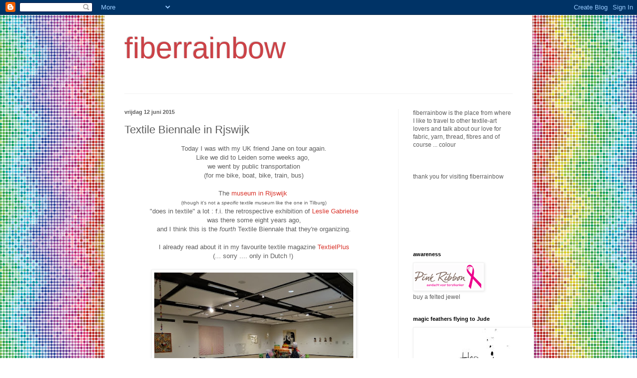

--- FILE ---
content_type: text/html; charset=UTF-8
request_url: https://fiberrainbow.blogspot.com/2015/06/textile-biennale-in-rjswijk.html
body_size: 36140
content:
<!DOCTYPE html>
<html class='v2' dir='ltr' lang='nl'>
<head>
<link href='https://www.blogger.com/static/v1/widgets/335934321-css_bundle_v2.css' rel='stylesheet' type='text/css'/>
<meta content='width=1100' name='viewport'/>
<meta content='text/html; charset=UTF-8' http-equiv='Content-Type'/>
<meta content='blogger' name='generator'/>
<link href='https://fiberrainbow.blogspot.com/favicon.ico' rel='icon' type='image/x-icon'/>
<link href='http://fiberrainbow.blogspot.com/2015/06/textile-biennale-in-rjswijk.html' rel='canonical'/>
<link rel="alternate" type="application/atom+xml" title="fiberrainbow - Atom" href="https://fiberrainbow.blogspot.com/feeds/posts/default" />
<link rel="alternate" type="application/rss+xml" title="fiberrainbow - RSS" href="https://fiberrainbow.blogspot.com/feeds/posts/default?alt=rss" />
<link rel="service.post" type="application/atom+xml" title="fiberrainbow - Atom" href="https://www.blogger.com/feeds/3893216203007729951/posts/default" />

<link rel="alternate" type="application/atom+xml" title="fiberrainbow - Atom" href="https://fiberrainbow.blogspot.com/feeds/7629288372550161260/comments/default" />
<!--Can't find substitution for tag [blog.ieCssRetrofitLinks]-->
<link href='https://blogger.googleusercontent.com/img/b/R29vZ2xl/AVvXsEiC6u4jomeapM6bY9BCMw2_1MtjGS3qslTsRwN2yHZT7vuqWK3VC4dDutxaY-sSbmfDm929zRFJBsuWaMnLF3ava68ZxQITW8q9fe-J_tNbJIRmqYZ3atmvXG2oY3ACyFbiTM7YAndm_lc/s400/DSC09373+%2528Small%2529.JPG' rel='image_src'/>
<meta content='http://fiberrainbow.blogspot.com/2015/06/textile-biennale-in-rjswijk.html' property='og:url'/>
<meta content='Textile Biennale in Rjswijk' property='og:title'/>
<meta content=' Today I was with my UK friend Jane on tour again.   Like we did to Leiden some weeks ago,    we went by public transportation   (for me bik...' property='og:description'/>
<meta content='https://blogger.googleusercontent.com/img/b/R29vZ2xl/AVvXsEiC6u4jomeapM6bY9BCMw2_1MtjGS3qslTsRwN2yHZT7vuqWK3VC4dDutxaY-sSbmfDm929zRFJBsuWaMnLF3ava68ZxQITW8q9fe-J_tNbJIRmqYZ3atmvXG2oY3ACyFbiTM7YAndm_lc/w1200-h630-p-k-no-nu/DSC09373+%2528Small%2529.JPG' property='og:image'/>
<title>fiberrainbow: Textile Biennale in Rjswijk</title>
<style id='page-skin-1' type='text/css'><!--
/*
-----------------------------------------------
Blogger Template Style
Name:     Simple
Designer: Blogger
URL:      www.blogger.com
----------------------------------------------- */
/* Content
----------------------------------------------- */
body {
font: normal normal 12px Arial, Tahoma, Helvetica, FreeSans, sans-serif;
color: #5d5d5d;
background: #ffffff url(//themes.googleusercontent.com/image?id=12R5_Q9B0RDCJJh2euiBLdeZW8aN_Kr-osrOhdegvclW8OhjWT2zIz9V8pmvxT6naRK_i) repeat scroll top center /* Credit: imacon (http://www.istockphoto.com/googleimages.php?id=5357958&platform=blogger) */;
padding: 0 40px 40px 40px;
}
html body .region-inner {
min-width: 0;
max-width: 100%;
width: auto;
}
h2 {
font-size: 22px;
}
a:link {
text-decoration:none;
color: #d83128;
}
a:visited {
text-decoration:none;
color: #949494;
}
a:hover {
text-decoration:underline;
color: #ff5f47;
}
.body-fauxcolumn-outer .fauxcolumn-inner {
background: transparent none repeat scroll top left;
_background-image: none;
}
.body-fauxcolumn-outer .cap-top {
position: absolute;
z-index: 1;
height: 400px;
width: 100%;
}
.body-fauxcolumn-outer .cap-top .cap-left {
width: 100%;
background: transparent none repeat-x scroll top left;
_background-image: none;
}
.content-outer {
-moz-box-shadow: 0 0 40px rgba(0, 0, 0, .15);
-webkit-box-shadow: 0 0 5px rgba(0, 0, 0, .15);
-goog-ms-box-shadow: 0 0 10px #333333;
box-shadow: 0 0 40px rgba(0, 0, 0, .15);
margin-bottom: 1px;
}
.content-inner {
padding: 10px 10px;
}
.content-inner {
background-color: #ffffff;
}
/* Header
----------------------------------------------- */
.header-outer {
background: transparent none repeat-x scroll 0 -400px;
_background-image: none;
}
.Header h1 {
font: normal normal 60px Arial, Tahoma, Helvetica, FreeSans, sans-serif;
color: #cb4247;
text-shadow: -1px -1px 1px rgba(0, 0, 0, .2);
}
.Header h1 a {
color: #cb4247;
}
.Header .description {
font-size: 140%;
color: #868686;
}
.header-inner .Header .titlewrapper {
padding: 22px 30px;
}
.header-inner .Header .descriptionwrapper {
padding: 0 30px;
}
/* Tabs
----------------------------------------------- */
.tabs-inner .section:first-child {
border-top: 1px solid #f2f2f2;
}
.tabs-inner .section:first-child ul {
margin-top: -1px;
border-top: 1px solid #f2f2f2;
border-left: 0 solid #f2f2f2;
border-right: 0 solid #f2f2f2;
}
.tabs-inner .widget ul {
background: #f9f9f9 url(https://resources.blogblog.com/blogblog/data/1kt/simple/gradients_light.png) repeat-x scroll 0 -800px;
_background-image: none;
border-bottom: 1px solid #f2f2f2;
margin-top: 0;
margin-left: -30px;
margin-right: -30px;
}
.tabs-inner .widget li a {
display: inline-block;
padding: .6em 1em;
font: normal normal 14px Arial, Tahoma, Helvetica, FreeSans, sans-serif;
color: #a3a3a3;
border-left: 1px solid #ffffff;
border-right: 1px solid #f2f2f2;
}
.tabs-inner .widget li:first-child a {
border-left: none;
}
.tabs-inner .widget li.selected a, .tabs-inner .widget li a:hover {
color: #000000;
background-color: #f2f2f2;
text-decoration: none;
}
/* Columns
----------------------------------------------- */
.main-outer {
border-top: 0 solid #f2f2f2;
}
.fauxcolumn-left-outer .fauxcolumn-inner {
border-right: 1px solid #f2f2f2;
}
.fauxcolumn-right-outer .fauxcolumn-inner {
border-left: 1px solid #f2f2f2;
}
/* Headings
----------------------------------------------- */
div.widget > h2,
div.widget h2.title {
margin: 0 0 1em 0;
font: normal bold 11px Arial, Tahoma, Helvetica, FreeSans, sans-serif;
color: #000000;
}
/* Widgets
----------------------------------------------- */
.widget .zippy {
color: #a3a3a3;
text-shadow: 2px 2px 1px rgba(0, 0, 0, .1);
}
.widget .popular-posts ul {
list-style: none;
}
/* Posts
----------------------------------------------- */
h2.date-header {
font: normal bold 11px Arial, Tahoma, Helvetica, FreeSans, sans-serif;
}
.date-header span {
background-color: transparent;
color: #5d5d5d;
padding: inherit;
letter-spacing: inherit;
margin: inherit;
}
.main-inner {
padding-top: 30px;
padding-bottom: 30px;
}
.main-inner .column-center-inner {
padding: 0 15px;
}
.main-inner .column-center-inner .section {
margin: 0 15px;
}
.post {
margin: 0 0 25px 0;
}
h3.post-title, .comments h4 {
font: normal normal 22px Arial, Tahoma, Helvetica, FreeSans, sans-serif;
margin: .75em 0 0;
}
.post-body {
font-size: 110%;
line-height: 1.4;
position: relative;
}
.post-body img, .post-body .tr-caption-container, .Profile img, .Image img,
.BlogList .item-thumbnail img {
padding: 2px;
background: #ffffff;
border: 1px solid #f2f2f2;
-moz-box-shadow: 1px 1px 5px rgba(0, 0, 0, .1);
-webkit-box-shadow: 1px 1px 5px rgba(0, 0, 0, .1);
box-shadow: 1px 1px 5px rgba(0, 0, 0, .1);
}
.post-body img, .post-body .tr-caption-container {
padding: 5px;
}
.post-body .tr-caption-container {
color: #5d5d5d;
}
.post-body .tr-caption-container img {
padding: 0;
background: transparent;
border: none;
-moz-box-shadow: 0 0 0 rgba(0, 0, 0, .1);
-webkit-box-shadow: 0 0 0 rgba(0, 0, 0, .1);
box-shadow: 0 0 0 rgba(0, 0, 0, .1);
}
.post-header {
margin: 0 0 1.5em;
line-height: 1.6;
font-size: 90%;
}
.post-footer {
margin: 20px -2px 0;
padding: 5px 10px;
color: #7a7a7a;
background-color: #fdfdfd;
border-bottom: 1px solid #f2f2f2;
line-height: 1.6;
font-size: 90%;
}
#comments .comment-author {
padding-top: 1.5em;
border-top: 1px solid #f2f2f2;
background-position: 0 1.5em;
}
#comments .comment-author:first-child {
padding-top: 0;
border-top: none;
}
.avatar-image-container {
margin: .2em 0 0;
}
#comments .avatar-image-container img {
border: 1px solid #f2f2f2;
}
/* Comments
----------------------------------------------- */
.comments .comments-content .icon.blog-author {
background-repeat: no-repeat;
background-image: url([data-uri]);
}
.comments .comments-content .loadmore a {
border-top: 1px solid #a3a3a3;
border-bottom: 1px solid #a3a3a3;
}
.comments .comment-thread.inline-thread {
background-color: #fdfdfd;
}
.comments .continue {
border-top: 2px solid #a3a3a3;
}
/* Accents
---------------------------------------------- */
.section-columns td.columns-cell {
border-left: 1px solid #f2f2f2;
}
.blog-pager {
background: transparent none no-repeat scroll top center;
}
.blog-pager-older-link, .home-link,
.blog-pager-newer-link {
background-color: #ffffff;
padding: 5px;
}
.footer-outer {
border-top: 0 dashed #bbbbbb;
}
/* Mobile
----------------------------------------------- */
body.mobile  {
background-size: auto;
}
.mobile .body-fauxcolumn-outer {
background: transparent none repeat scroll top left;
}
.mobile .body-fauxcolumn-outer .cap-top {
background-size: 100% auto;
}
.mobile .content-outer {
-webkit-box-shadow: 0 0 3px rgba(0, 0, 0, .15);
box-shadow: 0 0 3px rgba(0, 0, 0, .15);
}
.mobile .tabs-inner .widget ul {
margin-left: 0;
margin-right: 0;
}
.mobile .post {
margin: 0;
}
.mobile .main-inner .column-center-inner .section {
margin: 0;
}
.mobile .date-header span {
padding: 0.1em 10px;
margin: 0 -10px;
}
.mobile h3.post-title {
margin: 0;
}
.mobile .blog-pager {
background: transparent none no-repeat scroll top center;
}
.mobile .footer-outer {
border-top: none;
}
.mobile .main-inner, .mobile .footer-inner {
background-color: #ffffff;
}
.mobile-index-contents {
color: #5d5d5d;
}
.mobile-link-button {
background-color: #d83128;
}
.mobile-link-button a:link, .mobile-link-button a:visited {
color: #ffffff;
}
.mobile .tabs-inner .section:first-child {
border-top: none;
}
.mobile .tabs-inner .PageList .widget-content {
background-color: #f2f2f2;
color: #000000;
border-top: 1px solid #f2f2f2;
border-bottom: 1px solid #f2f2f2;
}
.mobile .tabs-inner .PageList .widget-content .pagelist-arrow {
border-left: 1px solid #f2f2f2;
}

--></style>
<style id='template-skin-1' type='text/css'><!--
body {
min-width: 860px;
}
.content-outer, .content-fauxcolumn-outer, .region-inner {
min-width: 860px;
max-width: 860px;
_width: 860px;
}
.main-inner .columns {
padding-left: 0px;
padding-right: 260px;
}
.main-inner .fauxcolumn-center-outer {
left: 0px;
right: 260px;
/* IE6 does not respect left and right together */
_width: expression(this.parentNode.offsetWidth -
parseInt("0px") -
parseInt("260px") + 'px');
}
.main-inner .fauxcolumn-left-outer {
width: 0px;
}
.main-inner .fauxcolumn-right-outer {
width: 260px;
}
.main-inner .column-left-outer {
width: 0px;
right: 100%;
margin-left: -0px;
}
.main-inner .column-right-outer {
width: 260px;
margin-right: -260px;
}
#layout {
min-width: 0;
}
#layout .content-outer {
min-width: 0;
width: 800px;
}
#layout .region-inner {
min-width: 0;
width: auto;
}
body#layout div.add_widget {
padding: 8px;
}
body#layout div.add_widget a {
margin-left: 32px;
}
--></style>
<style>
    body {background-image:url(\/\/themes.googleusercontent.com\/image?id=12R5_Q9B0RDCJJh2euiBLdeZW8aN_Kr-osrOhdegvclW8OhjWT2zIz9V8pmvxT6naRK_i);}
    
@media (max-width: 200px) { body {background-image:url(\/\/themes.googleusercontent.com\/image?id=12R5_Q9B0RDCJJh2euiBLdeZW8aN_Kr-osrOhdegvclW8OhjWT2zIz9V8pmvxT6naRK_i&options=w200);}}
@media (max-width: 400px) and (min-width: 201px) { body {background-image:url(\/\/themes.googleusercontent.com\/image?id=12R5_Q9B0RDCJJh2euiBLdeZW8aN_Kr-osrOhdegvclW8OhjWT2zIz9V8pmvxT6naRK_i&options=w400);}}
@media (max-width: 800px) and (min-width: 401px) { body {background-image:url(\/\/themes.googleusercontent.com\/image?id=12R5_Q9B0RDCJJh2euiBLdeZW8aN_Kr-osrOhdegvclW8OhjWT2zIz9V8pmvxT6naRK_i&options=w800);}}
@media (max-width: 1200px) and (min-width: 801px) { body {background-image:url(\/\/themes.googleusercontent.com\/image?id=12R5_Q9B0RDCJJh2euiBLdeZW8aN_Kr-osrOhdegvclW8OhjWT2zIz9V8pmvxT6naRK_i&options=w1200);}}
/* Last tag covers anything over one higher than the previous max-size cap. */
@media (min-width: 1201px) { body {background-image:url(\/\/themes.googleusercontent.com\/image?id=12R5_Q9B0RDCJJh2euiBLdeZW8aN_Kr-osrOhdegvclW8OhjWT2zIz9V8pmvxT6naRK_i&options=w1600);}}
  </style>
<link href='https://www.blogger.com/dyn-css/authorization.css?targetBlogID=3893216203007729951&amp;zx=923fbba6-38c7-4b28-b9bb-92708d7fb0ce' media='none' onload='if(media!=&#39;all&#39;)media=&#39;all&#39;' rel='stylesheet'/><noscript><link href='https://www.blogger.com/dyn-css/authorization.css?targetBlogID=3893216203007729951&amp;zx=923fbba6-38c7-4b28-b9bb-92708d7fb0ce' rel='stylesheet'/></noscript>
<meta name='google-adsense-platform-account' content='ca-host-pub-1556223355139109'/>
<meta name='google-adsense-platform-domain' content='blogspot.com'/>

</head>
<body class='loading variant-pale'>
<div class='navbar section' id='navbar' name='Navbar'><div class='widget Navbar' data-version='1' id='Navbar1'><script type="text/javascript">
    function setAttributeOnload(object, attribute, val) {
      if(window.addEventListener) {
        window.addEventListener('load',
          function(){ object[attribute] = val; }, false);
      } else {
        window.attachEvent('onload', function(){ object[attribute] = val; });
      }
    }
  </script>
<div id="navbar-iframe-container"></div>
<script type="text/javascript" src="https://apis.google.com/js/platform.js"></script>
<script type="text/javascript">
      gapi.load("gapi.iframes:gapi.iframes.style.bubble", function() {
        if (gapi.iframes && gapi.iframes.getContext) {
          gapi.iframes.getContext().openChild({
              url: 'https://www.blogger.com/navbar/3893216203007729951?po\x3d7629288372550161260\x26origin\x3dhttps://fiberrainbow.blogspot.com',
              where: document.getElementById("navbar-iframe-container"),
              id: "navbar-iframe"
          });
        }
      });
    </script><script type="text/javascript">
(function() {
var script = document.createElement('script');
script.type = 'text/javascript';
script.src = '//pagead2.googlesyndication.com/pagead/js/google_top_exp.js';
var head = document.getElementsByTagName('head')[0];
if (head) {
head.appendChild(script);
}})();
</script>
</div></div>
<div class='body-fauxcolumns'>
<div class='fauxcolumn-outer body-fauxcolumn-outer'>
<div class='cap-top'>
<div class='cap-left'></div>
<div class='cap-right'></div>
</div>
<div class='fauxborder-left'>
<div class='fauxborder-right'></div>
<div class='fauxcolumn-inner'>
</div>
</div>
<div class='cap-bottom'>
<div class='cap-left'></div>
<div class='cap-right'></div>
</div>
</div>
</div>
<div class='content'>
<div class='content-fauxcolumns'>
<div class='fauxcolumn-outer content-fauxcolumn-outer'>
<div class='cap-top'>
<div class='cap-left'></div>
<div class='cap-right'></div>
</div>
<div class='fauxborder-left'>
<div class='fauxborder-right'></div>
<div class='fauxcolumn-inner'>
</div>
</div>
<div class='cap-bottom'>
<div class='cap-left'></div>
<div class='cap-right'></div>
</div>
</div>
</div>
<div class='content-outer'>
<div class='content-cap-top cap-top'>
<div class='cap-left'></div>
<div class='cap-right'></div>
</div>
<div class='fauxborder-left content-fauxborder-left'>
<div class='fauxborder-right content-fauxborder-right'></div>
<div class='content-inner'>
<header>
<div class='header-outer'>
<div class='header-cap-top cap-top'>
<div class='cap-left'></div>
<div class='cap-right'></div>
</div>
<div class='fauxborder-left header-fauxborder-left'>
<div class='fauxborder-right header-fauxborder-right'></div>
<div class='region-inner header-inner'>
<div class='header section' id='header' name='Koptekst'><div class='widget Header' data-version='1' id='Header1'>
<div id='header-inner'>
<div class='titlewrapper'>
<h1 class='title'>
<a href='https://fiberrainbow.blogspot.com/'>
fiberrainbow
</a>
</h1>
</div>
<div class='descriptionwrapper'>
<p class='description'><span>
</span></p>
</div>
</div>
</div></div>
</div>
</div>
<div class='header-cap-bottom cap-bottom'>
<div class='cap-left'></div>
<div class='cap-right'></div>
</div>
</div>
</header>
<div class='tabs-outer'>
<div class='tabs-cap-top cap-top'>
<div class='cap-left'></div>
<div class='cap-right'></div>
</div>
<div class='fauxborder-left tabs-fauxborder-left'>
<div class='fauxborder-right tabs-fauxborder-right'></div>
<div class='region-inner tabs-inner'>
<div class='tabs no-items section' id='crosscol' name='Alle kolommen'></div>
<div class='tabs no-items section' id='crosscol-overflow' name='Cross-Column 2'></div>
</div>
</div>
<div class='tabs-cap-bottom cap-bottom'>
<div class='cap-left'></div>
<div class='cap-right'></div>
</div>
</div>
<div class='main-outer'>
<div class='main-cap-top cap-top'>
<div class='cap-left'></div>
<div class='cap-right'></div>
</div>
<div class='fauxborder-left main-fauxborder-left'>
<div class='fauxborder-right main-fauxborder-right'></div>
<div class='region-inner main-inner'>
<div class='columns fauxcolumns'>
<div class='fauxcolumn-outer fauxcolumn-center-outer'>
<div class='cap-top'>
<div class='cap-left'></div>
<div class='cap-right'></div>
</div>
<div class='fauxborder-left'>
<div class='fauxborder-right'></div>
<div class='fauxcolumn-inner'>
</div>
</div>
<div class='cap-bottom'>
<div class='cap-left'></div>
<div class='cap-right'></div>
</div>
</div>
<div class='fauxcolumn-outer fauxcolumn-left-outer'>
<div class='cap-top'>
<div class='cap-left'></div>
<div class='cap-right'></div>
</div>
<div class='fauxborder-left'>
<div class='fauxborder-right'></div>
<div class='fauxcolumn-inner'>
</div>
</div>
<div class='cap-bottom'>
<div class='cap-left'></div>
<div class='cap-right'></div>
</div>
</div>
<div class='fauxcolumn-outer fauxcolumn-right-outer'>
<div class='cap-top'>
<div class='cap-left'></div>
<div class='cap-right'></div>
</div>
<div class='fauxborder-left'>
<div class='fauxborder-right'></div>
<div class='fauxcolumn-inner'>
</div>
</div>
<div class='cap-bottom'>
<div class='cap-left'></div>
<div class='cap-right'></div>
</div>
</div>
<!-- corrects IE6 width calculation -->
<div class='columns-inner'>
<div class='column-center-outer'>
<div class='column-center-inner'>
<div class='main section' id='main' name='Algemeen'><div class='widget Blog' data-version='1' id='Blog1'>
<div class='blog-posts hfeed'>

          <div class="date-outer">
        
<h2 class='date-header'><span>vrijdag 12 juni 2015</span></h2>

          <div class="date-posts">
        
<div class='post-outer'>
<div class='post hentry uncustomized-post-template' itemprop='blogPost' itemscope='itemscope' itemtype='http://schema.org/BlogPosting'>
<meta content='https://blogger.googleusercontent.com/img/b/R29vZ2xl/AVvXsEiC6u4jomeapM6bY9BCMw2_1MtjGS3qslTsRwN2yHZT7vuqWK3VC4dDutxaY-sSbmfDm929zRFJBsuWaMnLF3ava68ZxQITW8q9fe-J_tNbJIRmqYZ3atmvXG2oY3ACyFbiTM7YAndm_lc/s400/DSC09373+%2528Small%2529.JPG' itemprop='image_url'/>
<meta content='3893216203007729951' itemprop='blogId'/>
<meta content='7629288372550161260' itemprop='postId'/>
<a name='7629288372550161260'></a>
<h3 class='post-title entry-title' itemprop='name'>
Textile Biennale in Rjswijk
</h3>
<div class='post-header'>
<div class='post-header-line-1'></div>
</div>
<div class='post-body entry-content' id='post-body-7629288372550161260' itemprop='description articleBody'>
<div style="text-align: center;">
Today I was with my UK friend Jane on tour again.</div>
<div style="text-align: center;">
Like we did to Leiden some weeks ago,&nbsp;</div>
<div style="text-align: center;">
we went by public transportation</div>
<div style="text-align: center;">
(for me bike, boat, bike, train, bus)</div>
<div style="text-align: center;">
<br /></div>
<div style="text-align: center;">
The <a href="http://www.museumrijswijk.nl/">museum in Rijswijk</a>&nbsp;</div>
<div style="text-align: center;">
<span style="font-size: x-small;">(though it's not a <i>specific</i> textile museum like the one in Tilburg)</span></div>
<div style="text-align: center;">
"does in textile" a lot : f.i. the retrospective exhibition of <a href="http://www.gabrielse.com/">Leslie Gabrielse</a></div>
<div style="text-align: center;">
was there some eight years ago,</div>
<div style="text-align: center;">
and I think this is the <i>fourth</i> Textile Biennale that they're organizing.<br />
<br /></div>
<div style="text-align: center;">
I already read about it in my favourite textile magazine <a href="http://www.textielplus.nl/pag/1/">TextielPlus</a></div>
<div style="text-align: center;">
(... sorry .... only in Dutch !)&nbsp;</div>
<div style="text-align: center;">
<br /></div>
<div class="separator" style="clear: both; text-align: center;">
<a href="https://blogger.googleusercontent.com/img/b/R29vZ2xl/AVvXsEiC6u4jomeapM6bY9BCMw2_1MtjGS3qslTsRwN2yHZT7vuqWK3VC4dDutxaY-sSbmfDm929zRFJBsuWaMnLF3ava68ZxQITW8q9fe-J_tNbJIRmqYZ3atmvXG2oY3ACyFbiTM7YAndm_lc/s1600/DSC09373+%2528Small%2529.JPG" imageanchor="1" style="margin-left: 1em; margin-right: 1em;"><img border="0" height="300" src="https://blogger.googleusercontent.com/img/b/R29vZ2xl/AVvXsEiC6u4jomeapM6bY9BCMw2_1MtjGS3qslTsRwN2yHZT7vuqWK3VC4dDutxaY-sSbmfDm929zRFJBsuWaMnLF3ava68ZxQITW8q9fe-J_tNbJIRmqYZ3atmvXG2oY3ACyFbiTM7YAndm_lc/s400/DSC09373+%2528Small%2529.JPG" width="400" /></a></div>
<div style="text-align: center;">
One of the rooms.</div>
<div style="text-align: center;">
<br /></div>
<div class="separator" style="clear: both; text-align: center;">
<a href="https://blogger.googleusercontent.com/img/b/R29vZ2xl/AVvXsEgQEXFEpY90-syNSXarbrh5W3RfNNkyXraxpLEw0pLo28YuyFlXsK5GBB6-iL1dLImTuUS9oaMDT6cFscHdGl6LwqHgggLppxrZtRmmfzuGxiznJwdbQEM8h5rxmpBUERfejme1U6TRTb0/s1600/DSC09377+%2528Medium%2529.JPG" imageanchor="1" style="margin-left: 1em; margin-right: 1em;"><img border="0" height="300" src="https://blogger.googleusercontent.com/img/b/R29vZ2xl/AVvXsEgQEXFEpY90-syNSXarbrh5W3RfNNkyXraxpLEw0pLo28YuyFlXsK5GBB6-iL1dLImTuUS9oaMDT6cFscHdGl6LwqHgggLppxrZtRmmfzuGxiznJwdbQEM8h5rxmpBUERfejme1U6TRTb0/s400/DSC09377+%2528Medium%2529.JPG" width="400" /></a></div>
<div style="text-align: center;">
<br /></div>
<div class="separator" style="clear: both; text-align: center;">
<a href="https://blogger.googleusercontent.com/img/b/R29vZ2xl/AVvXsEitCY750S_m3iySrAPQXQ2gAlVf2ZNjDvBR-cvZ1tbQL6I2x7Vv7-ErbvWpTO78_WqL6EL1az99JWZHs1lHGmezYmzHwxcniNcAU41BHyxzOOof1M_viY_Ldudy0gkRNOgoO3qE21u2V6w/s1600/DSC09375+%2528Medium%2529.JPG" imageanchor="1" style="margin-left: 1em; margin-right: 1em;"><img border="0" height="200" src="https://blogger.googleusercontent.com/img/b/R29vZ2xl/AVvXsEitCY750S_m3iySrAPQXQ2gAlVf2ZNjDvBR-cvZ1tbQL6I2x7Vv7-ErbvWpTO78_WqL6EL1az99JWZHs1lHGmezYmzHwxcniNcAU41BHyxzOOof1M_viY_Ldudy0gkRNOgoO3qE21u2V6w/s200/DSC09375+%2528Medium%2529.JPG" width="150" /></a><a href="https://blogger.googleusercontent.com/img/b/R29vZ2xl/AVvXsEhSQlQ3hLLeP5LB2EUWs_L1EBYHV-RjMMcizx1_sCypheOQiZ20zqeNfK0rw_FSzGBMGxCJn0EwO1p8Temr4XKY2jyFAaTRQ9zn5ndG8H-3hnWecM3MN7TOII4NDf7nuFJXg1gmitp9KtI/s1600/DSC09376+%2528Medium%2529.JPG" imageanchor="1" style="margin-left: 1em; margin-right: 1em;"><img border="0" height="200" src="https://blogger.googleusercontent.com/img/b/R29vZ2xl/AVvXsEhSQlQ3hLLeP5LB2EUWs_L1EBYHV-RjMMcizx1_sCypheOQiZ20zqeNfK0rw_FSzGBMGxCJn0EwO1p8Temr4XKY2jyFAaTRQ9zn5ndG8H-3hnWecM3MN7TOII4NDf7nuFJXg1gmitp9KtI/s200/DSC09376+%2528Medium%2529.JPG" width="150" /></a></div>
<div style="text-align: center;">
Chiachio &amp; Giannone (ARG)</div>
<div style="text-align: center;">
<br /></div>
<div class="separator" style="clear: both; text-align: center;">
<a href="https://blogger.googleusercontent.com/img/b/R29vZ2xl/AVvXsEgK8W2vCBzM_rQraa0ImSp7yVdSO5aqiBN7SXFrZyxYkkZ61hQhopD8uJQX7UhHD1K0kjvtPQO_g0Y0bmI3FFOWHZ1i-7wyj70FvupjCYFmkXrdwyaQbYoMnXnBSNyzv_axiwNBGM7gKcQ/s1600/DSC09393+%2528Medium%2529.JPG" imageanchor="1" style="margin-left: 1em; margin-right: 1em;"><img border="0" height="300" src="https://blogger.googleusercontent.com/img/b/R29vZ2xl/AVvXsEgK8W2vCBzM_rQraa0ImSp7yVdSO5aqiBN7SXFrZyxYkkZ61hQhopD8uJQX7UhHD1K0kjvtPQO_g0Y0bmI3FFOWHZ1i-7wyj70FvupjCYFmkXrdwyaQbYoMnXnBSNyzv_axiwNBGM7gKcQ/s400/DSC09393+%2528Medium%2529.JPG" width="400" /></a></div>
<div style="text-align: center;">
(flowers ?)</div>
<div style="text-align: center;">
Mai Tabakian (FR)</div>
<div style="text-align: center;">
<br /></div>
<div class="separator" style="clear: both; text-align: center;">
<a href="https://blogger.googleusercontent.com/img/b/R29vZ2xl/AVvXsEgaYu25RIVvA6ew8wVwUhSldRaYQEmKeuolmJWFqLItJKkPXeb0LL5vHPBui800xUsA65dq1CZMFf8tWAlHKNW6z0bIuJYvgKeXyJNOaCM_z_qT6jz-MPtfRve8KTYv1oY68n86oy5JPfY/s1600/DSC09365+%2528Medium%2529.JPG" imageanchor="1" style="margin-left: 1em; margin-right: 1em;"><img border="0" height="150" src="https://blogger.googleusercontent.com/img/b/R29vZ2xl/AVvXsEgaYu25RIVvA6ew8wVwUhSldRaYQEmKeuolmJWFqLItJKkPXeb0LL5vHPBui800xUsA65dq1CZMFf8tWAlHKNW6z0bIuJYvgKeXyJNOaCM_z_qT6jz-MPtfRve8KTYv1oY68n86oy5JPfY/s200/DSC09365+%2528Medium%2529.JPG" width="200" /></a><a href="https://blogger.googleusercontent.com/img/b/R29vZ2xl/AVvXsEjkg-Fba3YTXBNeh63ZA14QRKjgxa0134hB6EbRUALhB_yzqmnhHebr3hl7zN8dQfKXRYrRlMjuY4DvAX_bSMR9l_nYoDYX_ExAPJig4f4WaaVjTLi7ZJlSoTkTaHIv1A54CbM1DSO8LG8/s1600/DSC09366+%2528Medium%2529.JPG" imageanchor="1" style="margin-left: 1em; margin-right: 1em;"><img border="0" height="150" src="https://blogger.googleusercontent.com/img/b/R29vZ2xl/AVvXsEjkg-Fba3YTXBNeh63ZA14QRKjgxa0134hB6EbRUALhB_yzqmnhHebr3hl7zN8dQfKXRYrRlMjuY4DvAX_bSMR9l_nYoDYX_ExAPJig4f4WaaVjTLi7ZJlSoTkTaHIv1A54CbM1DSO8LG8/s200/DSC09366+%2528Medium%2529.JPG" width="200" /></a></div>
<div style="text-align: center;">
<br /></div>
<div class="separator" style="clear: both; text-align: center;">
<a href="https://blogger.googleusercontent.com/img/b/R29vZ2xl/AVvXsEg0HBZah3uE54H2aGQmY4pU2DuBb_4gYl6qQOgUmVcbfNzylNGkGrTrfLefopI-ojN9UbLW9SaGayiuQ-3oSWsWNQ23wFPUN95ret9V-VsFUMKDyq_dpx1EtDHIhc1jQ7QlHT5ArXYlp0k/s1600/DSC09367+%2528Medium%2529.JPG" imageanchor="1" style="margin-left: 1em; margin-right: 1em;"><img border="0" height="300" src="https://blogger.googleusercontent.com/img/b/R29vZ2xl/AVvXsEg0HBZah3uE54H2aGQmY4pU2DuBb_4gYl6qQOgUmVcbfNzylNGkGrTrfLefopI-ojN9UbLW9SaGayiuQ-3oSWsWNQ23wFPUN95ret9V-VsFUMKDyq_dpx1EtDHIhc1jQ7QlHT5ArXYlp0k/s400/DSC09367+%2528Medium%2529.JPG" width="400" /></a></div>
<div style="text-align: center;">
Caroline Bartlett (UK)</div>
<div style="text-align: center;">
A beautiful installation with delicate embroidery&nbsp;</div>
<div style="text-align: center;">
with embedded imprints of textile in porcelain</div>
<div style="text-align: center;">
<br /></div>
<div style="text-align: center;">
<br /></div>
<div class="separator" style="clear: both; text-align: center;">
<a href="https://blogger.googleusercontent.com/img/b/R29vZ2xl/AVvXsEhL1jXa-3cb7ysIaNojNifpFT-F5Dl-Zj1Y8Ug0_d2pqXBYwQkVTW1YI_sJOyie-bOOBgMBYo-Dip4Rju9cztpdewyH6cU6PLbv7Wbxda3P5Pxi0ojJQeeyAiS7VZuls-8pvScWV8Y_AaQ/s1600/DSC09371+%2528Medium%2529.JPG" imageanchor="1" style="margin-left: 1em; margin-right: 1em;"><img border="0" height="300" src="https://blogger.googleusercontent.com/img/b/R29vZ2xl/AVvXsEhL1jXa-3cb7ysIaNojNifpFT-F5Dl-Zj1Y8Ug0_d2pqXBYwQkVTW1YI_sJOyie-bOOBgMBYo-Dip4Rju9cztpdewyH6cU6PLbv7Wbxda3P5Pxi0ojJQeeyAiS7VZuls-8pvScWV8Y_AaQ/s400/DSC09371+%2528Medium%2529.JPG" width="400" /></a></div>
<div style="text-align: center;">
<br /></div>
<div style="text-align: center;">
<br /></div>
<div class="separator" style="clear: both; text-align: center;">
<a href="https://blogger.googleusercontent.com/img/b/R29vZ2xl/AVvXsEhiQwdsdKd3NHEw2oZu89PqwJgZX4L949DcCUJIR9Ec9M0jhoAnnQUmtKdj0C_cUxdiflxkBen9BbdjMwhCIXSbU8x8BcPQUY5ONt-kx6cvFJ_XtrrEzWBUupvnpFJuPCfgNBOzlhK0x04/s1600/DSC09364+%2528Medium%2529.JPG" imageanchor="1" style="margin-left: 1em; margin-right: 1em;"><img border="0" height="300" src="https://blogger.googleusercontent.com/img/b/R29vZ2xl/AVvXsEhiQwdsdKd3NHEw2oZu89PqwJgZX4L949DcCUJIR9Ec9M0jhoAnnQUmtKdj0C_cUxdiflxkBen9BbdjMwhCIXSbU8x8BcPQUY5ONt-kx6cvFJ_XtrrEzWBUupvnpFJuPCfgNBOzlhK0x04/s400/DSC09364+%2528Medium%2529.JPG" width="400" /></a></div>
<div style="text-align: center;">
Raija Jokinen (FI)</div>
<div style="text-align: center;">
<br /></div>
<div class="separator" style="clear: both; text-align: center;">
<a href="https://blogger.googleusercontent.com/img/b/R29vZ2xl/AVvXsEgXaLpu4_DZ0Bx61t_wsVtYTXjDoCfwzKcicSuPWHBkiJZmVttWg0DZS5g_EkU5SgQB5WGlAFWTAKvqUW1nCDB0jFY2vE0PvEN71PmHqEkzFe_4rngVp0QVgXU5VIFu-5buPYt3VtqinHs/s1600/DSC09405+%2528Medium%2529.JPG" imageanchor="1" style="margin-left: 1em; margin-right: 1em;"><img border="0" height="150" src="https://blogger.googleusercontent.com/img/b/R29vZ2xl/AVvXsEgXaLpu4_DZ0Bx61t_wsVtYTXjDoCfwzKcicSuPWHBkiJZmVttWg0DZS5g_EkU5SgQB5WGlAFWTAKvqUW1nCDB0jFY2vE0PvEN71PmHqEkzFe_4rngVp0QVgXU5VIFu-5buPYt3VtqinHs/s200/DSC09405+%2528Medium%2529.JPG" width="200" /></a><a href="https://blogger.googleusercontent.com/img/b/R29vZ2xl/AVvXsEibYvXdPvJQ1XX51DRnn2o8ZmjW1dlxWP6DTcwxcXdObB7qBdEAXX4SrPjQDQy9jkzUGdFGG7ppiUgAiece8eu9EuevaGl3XLqa0hKwCHKw606a6woR-k49gF94wzooDb25DuIPWJkwVaY/s1600/DSC09406+%2528Medium%2529.JPG" imageanchor="1" style="margin-left: 1em; margin-right: 1em;"><img border="0" height="150" src="https://blogger.googleusercontent.com/img/b/R29vZ2xl/AVvXsEibYvXdPvJQ1XX51DRnn2o8ZmjW1dlxWP6DTcwxcXdObB7qBdEAXX4SrPjQDQy9jkzUGdFGG7ppiUgAiece8eu9EuevaGl3XLqa0hKwCHKw606a6woR-k49gF94wzooDb25DuIPWJkwVaY/s200/DSC09406+%2528Medium%2529.JPG" width="200" /></a></div>
<div style="text-align: center;">
Rebacca Ringquist (USA)</div>
<div style="text-align: center;">
<br /></div>
<div class="separator" style="clear: both; text-align: center;">
<a href="https://blogger.googleusercontent.com/img/b/R29vZ2xl/AVvXsEgl0SsL9Rkh-i-a7gflHG7QFl8px5Tyqzh1_7WxqLN38TwtHIRPP1g1lzQtZ_fjOHRuOh0AHdnc8GB1IC3TkK5xozM4UfZKkYqknPyYG7YuhXpBdDP8KHE-zAObG_fv1-nSpfGEQtut6hc/s1600/DSC09387+%2528Medium%2529.JPG" imageanchor="1" style="margin-left: 1em; margin-right: 1em;"><img border="0" height="640" src="https://blogger.googleusercontent.com/img/b/R29vZ2xl/AVvXsEgl0SsL9Rkh-i-a7gflHG7QFl8px5Tyqzh1_7WxqLN38TwtHIRPP1g1lzQtZ_fjOHRuOh0AHdnc8GB1IC3TkK5xozM4UfZKkYqknPyYG7YuhXpBdDP8KHE-zAObG_fv1-nSpfGEQtut6hc/s640/DSC09387+%2528Medium%2529.JPG" width="480" /></a></div>
<div style="text-align: center;">
<br /></div>
<div class="separator" style="clear: both; text-align: center;">
<a href="https://blogger.googleusercontent.com/img/b/R29vZ2xl/AVvXsEjJ47c-kN4DxSTEYFtZabWq48FaTs5rf7DkN3xZLAR8TY6CJi3Z45-wjxBKL0fBpdWCoJtdtbwgL7gBxSPnj_T93K-vntiBru3hbaWh-85Y5cZsgc0essqLV47mHb9YxCWEgUJFbq0uYoA/s1600/DSC09386+%2528Medium%2529.JPG" imageanchor="1" style="margin-left: 1em; margin-right: 1em;"><img border="0" height="300" src="https://blogger.googleusercontent.com/img/b/R29vZ2xl/AVvXsEjJ47c-kN4DxSTEYFtZabWq48FaTs5rf7DkN3xZLAR8TY6CJi3Z45-wjxBKL0fBpdWCoJtdtbwgL7gBxSPnj_T93K-vntiBru3hbaWh-85Y5cZsgc0essqLV47mHb9YxCWEgUJFbq0uYoA/s400/DSC09386+%2528Medium%2529.JPG" width="400" /></a></div>
<div style="text-align: center;">
(detail ... pojagi-like)</div>
<div style="text-align: center;">
Debra M Smith (USA)</div>
<div style="text-align: center;">
<br /></div>
<div class="separator" style="clear: both; text-align: center;">
<a href="https://blogger.googleusercontent.com/img/b/R29vZ2xl/AVvXsEhInjy6aA1xhZQRQ5zhc1NbrZ5iTh3onL84iBooBZ0__YZhbdOdwarlR6huPETREU3EkA1gpMKCNBSdqRpzZWWrKhURYLbxuBbSWIMWFRbWiG5q6tRPxGZ5ymH5UKhKuk8tWS6khleLkiA/s1600/DSC09391+%2528Medium%2529.JPG" imageanchor="1" style="margin-left: 1em; margin-right: 1em;"><img border="0" height="400" src="https://blogger.googleusercontent.com/img/b/R29vZ2xl/AVvXsEhInjy6aA1xhZQRQ5zhc1NbrZ5iTh3onL84iBooBZ0__YZhbdOdwarlR6huPETREU3EkA1gpMKCNBSdqRpzZWWrKhURYLbxuBbSWIMWFRbWiG5q6tRPxGZ5ymH5UKhKuk8tWS6khleLkiA/s400/DSC09391+%2528Medium%2529.JPG" width="300" /></a></div>
<div class="separator" style="clear: both; text-align: center;">
<br /></div>
<div style="text-align: center;">
<br /></div>
<div class="separator" style="clear: both; text-align: center;">
<a href="https://blogger.googleusercontent.com/img/b/R29vZ2xl/AVvXsEh9bZkH9C9J3boB1HPashGiU47QH7xkZZ_TeNbIQJViEIVcr-Tc7E3KRcIwn6M9WopY13yakAYAeSyPLj9vDzLrqYruHHv5edCzSUjpjLpIMxloZX8q2kaxi8LIpaaI33bCftKs8tfQKEY/s1600/DSC09388+%2528Medium%2529.JPG" imageanchor="1" style="margin-left: 1em; margin-right: 1em;"><img border="0" height="640" src="https://blogger.googleusercontent.com/img/b/R29vZ2xl/AVvXsEh9bZkH9C9J3boB1HPashGiU47QH7xkZZ_TeNbIQJViEIVcr-Tc7E3KRcIwn6M9WopY13yakAYAeSyPLj9vDzLrqYruHHv5edCzSUjpjLpIMxloZX8q2kaxi8LIpaaI33bCftKs8tfQKEY/s640/DSC09388+%2528Medium%2529.JPG" width="480" /></a></div>
<div style="text-align: center;">
(the front of the flyer)</div>
<div style="text-align: center;">
Monica Bohlmann (DE)</div>
<div style="text-align: center;">
<br /></div>
<div class="separator" style="clear: both; text-align: center;">
<a href="https://blogger.googleusercontent.com/img/b/R29vZ2xl/AVvXsEgn90se6hi5bOFTNKhFW_jin6Zgvz-ns3uisLgBL7gZ9GN-2NIcTxxrxy7KjAtX52po1oWREjOliPzoQ35ymU5G_Cl3fihLXetTVKScA1f8WNlVlZjBLfXWN9UqOau4Rjvl9hdonkmFN70/s1600/DSC09362+%2528Small%2529.JPG" imageanchor="1" style="margin-left: 1em; margin-right: 1em;"><img border="0" height="150" src="https://blogger.googleusercontent.com/img/b/R29vZ2xl/AVvXsEgn90se6hi5bOFTNKhFW_jin6Zgvz-ns3uisLgBL7gZ9GN-2NIcTxxrxy7KjAtX52po1oWREjOliPzoQ35ymU5G_Cl3fihLXetTVKScA1f8WNlVlZjBLfXWN9UqOau4Rjvl9hdonkmFN70/s200/DSC09362+%2528Small%2529.JPG" width="200" /></a><a href="https://blogger.googleusercontent.com/img/b/R29vZ2xl/AVvXsEhfSXfD_7Eg3pNMrhV7ApWSCf4k7pwmr9NejuZ7HiwbKH9awTSNMDN36lzhTabxBmTco2WicXJeHFOdJn8a2lapFFaHmhmYSW5JqsNKSJJZflgPNQS1df9o78OQw2P5jBo4VZv55dwACT0/s1600/DSC09363+%2528Small%2529.JPG" imageanchor="1" style="margin-left: 1em; margin-right: 1em;"><img border="0" height="150" src="https://blogger.googleusercontent.com/img/b/R29vZ2xl/AVvXsEhfSXfD_7Eg3pNMrhV7ApWSCf4k7pwmr9NejuZ7HiwbKH9awTSNMDN36lzhTabxBmTco2WicXJeHFOdJn8a2lapFFaHmhmYSW5JqsNKSJJZflgPNQS1df9o78OQw2P5jBo4VZv55dwACT0/s200/DSC09363+%2528Small%2529.JPG" width="200" /></a></div>
<div style="text-align: center;">
Ane Henriksen (DK)</div>
<div style="text-align: center;">
<br /></div>
<div class="separator" style="clear: both; text-align: center;">
<a href="https://blogger.googleusercontent.com/img/b/R29vZ2xl/AVvXsEitOJYX0mFlNCGpPGpta-aWgGe0ap_7WAwqAumYZdurokUIyaHt16kWyVH8klG5YOUFDe4i7uJuZNuhrEow9jym8ojoqd_ed2hACnkUTnMI15h7GRclGNDacWNi-WvReg1Q4W67J1rDuSE/s1600/DSC09407+%2528Medium%2529.JPG" imageanchor="1" style="margin-left: 1em; margin-right: 1em;"><img border="0" height="300" src="https://blogger.googleusercontent.com/img/b/R29vZ2xl/AVvXsEitOJYX0mFlNCGpPGpta-aWgGe0ap_7WAwqAumYZdurokUIyaHt16kWyVH8klG5YOUFDe4i7uJuZNuhrEow9jym8ojoqd_ed2hACnkUTnMI15h7GRclGNDacWNi-WvReg1Q4W67J1rDuSE/s400/DSC09407+%2528Medium%2529.JPG" width="400" /></a></div>
<div style="text-align: center;">
(a translucent room)</div>
<div style="text-align: center;">
<br /></div>
<div class="separator" style="clear: both; text-align: center;">
<a href="https://blogger.googleusercontent.com/img/b/R29vZ2xl/AVvXsEjcA1JMk7nnIDoRgZLGxYsOaeZ7G3-affU9zKbe3-FMtckbhp7_b2ZjC8qbGOoBs_ZGK2EcktlK3T9zQzTex1owX6dxrh_dUPglPPwlHxhXD29XBgsiS3SBImXBxe_s-uKl58ShW7M4YwY/s1600/DSC09408+%2528Medium%2529.JPG" imageanchor="1" style="margin-left: 1em; margin-right: 1em;"><img border="0" height="200" src="https://blogger.googleusercontent.com/img/b/R29vZ2xl/AVvXsEjcA1JMk7nnIDoRgZLGxYsOaeZ7G3-affU9zKbe3-FMtckbhp7_b2ZjC8qbGOoBs_ZGK2EcktlK3T9zQzTex1owX6dxrh_dUPglPPwlHxhXD29XBgsiS3SBImXBxe_s-uKl58ShW7M4YwY/s200/DSC09408+%2528Medium%2529.JPG" width="150" /></a><a href="https://blogger.googleusercontent.com/img/b/R29vZ2xl/AVvXsEjXBHff3-i4H-96zqFcYjWWZZbJoNeNnhxA-fz0evI2fvNq4o3aVU0SXzbCceE_cZ2j0t0qunwI3JtE7nhD2EfJvFXubByntIOlZgvrgKNaD8IronIIeHnDufiGO_Id4tZsOF9Svci1Fck/s1600/DSC09410+%2528Medium%2529.JPG" imageanchor="1" style="margin-left: 1em; margin-right: 1em;"><img border="0" height="200" src="https://blogger.googleusercontent.com/img/b/R29vZ2xl/AVvXsEjXBHff3-i4H-96zqFcYjWWZZbJoNeNnhxA-fz0evI2fvNq4o3aVU0SXzbCceE_cZ2j0t0qunwI3JtE7nhD2EfJvFXubByntIOlZgvrgKNaD8IronIIeHnDufiGO_Id4tZsOF9Svci1Fck/s200/DSC09410+%2528Medium%2529.JPG" width="150" /></a></div>
<div class="separator" style="clear: both; text-align: center;">
Amanda McCavour (CA)</div>
<div class="separator" style="clear: both; text-align: center;">
<br /></div>
<div class="separator" style="clear: both; text-align: center;">
<a href="https://blogger.googleusercontent.com/img/b/R29vZ2xl/AVvXsEhYdKmgNj7MGsu2CzRQrWqywUzgYWcczwwFW0MOS7_bkSVg_QtI6MKh0rU-SZTlV5BqY_tfCXLcG-DBQVBckqBHQK0JCoNw673FDZSstgSpel3ZZtExM5RH-532szQuD1GkwJvoCrBn7wc/s1600/DSC09397+%2528Medium%2529.JPG" imageanchor="1" style="margin-left: 1em; margin-right: 1em;"><img border="0" height="640" src="https://blogger.googleusercontent.com/img/b/R29vZ2xl/AVvXsEhYdKmgNj7MGsu2CzRQrWqywUzgYWcczwwFW0MOS7_bkSVg_QtI6MKh0rU-SZTlV5BqY_tfCXLcG-DBQVBckqBHQK0JCoNw673FDZSstgSpel3ZZtExM5RH-532szQuD1GkwJvoCrBn7wc/s640/DSC09397+%2528Medium%2529.JPG" width="480" /></a></div>
<div class="separator" style="clear: both; text-align: center;">
(combination of paint and stitch)</div>
<div class="separator" style="clear: both; text-align: center;">
Pauline Nijenhuis (NL)</div>
<div class="separator" style="clear: both; text-align: center;">
<br /></div>
<div class="separator" style="clear: both; text-align: center;">
<a href="https://blogger.googleusercontent.com/img/b/R29vZ2xl/AVvXsEh3lZEAolCR0i_CkzPTBhJ3mMLMtmroNu8T35UAejFnpFM-g8kDDhEV2p1WjIpP-VSQRR4JIj1NSa7R7WJWi5h41dXJskcnuqvlNpsksi_QxZofSDwjrvPYmUUId1s_P9FGOg-rKDFzCcI/s1600/DSC09395+%2528Medium%2529.JPG" imageanchor="1" style="margin-left: 1em; margin-right: 1em;"><img border="0" height="300" src="https://blogger.googleusercontent.com/img/b/R29vZ2xl/AVvXsEh3lZEAolCR0i_CkzPTBhJ3mMLMtmroNu8T35UAejFnpFM-g8kDDhEV2p1WjIpP-VSQRR4JIj1NSa7R7WJWi5h41dXJskcnuqvlNpsksi_QxZofSDwjrvPYmUUId1s_P9FGOg-rKDFzCcI/s400/DSC09395+%2528Medium%2529.JPG" width="400" /></a></div>
<div class="separator" style="clear: both; text-align: center;">
(weird animals)</div>
<div class="separator" style="clear: both; text-align: center;">
Henrique v an Putten (NL)</div>
<div class="separator" style="clear: both; text-align: center;">
<br /></div>
<div class="separator" style="clear: both; text-align: center;">
<a href="https://blogger.googleusercontent.com/img/b/R29vZ2xl/AVvXsEhSq0wdvCCd4xe7qJO9_HnNCPiwX5pwdLxOyun4lAHWfDzRKP9xe214IaFiomWyB5k9PrE_mbsomPGZrynJKvwWDOSfQWTXVdVk9Sf3a1mV1fqwYHMjG13DBZ0AuvQT-qsYaMCALR5iY6k/s1600/DSC09417+%2528Medium%2529.JPG" imageanchor="1" style="margin-left: 1em; margin-right: 1em;"><img border="0" height="640" src="https://blogger.googleusercontent.com/img/b/R29vZ2xl/AVvXsEhSq0wdvCCd4xe7qJO9_HnNCPiwX5pwdLxOyun4lAHWfDzRKP9xe214IaFiomWyB5k9PrE_mbsomPGZrynJKvwWDOSfQWTXVdVk9Sf3a1mV1fqwYHMjG13DBZ0AuvQT-qsYaMCALR5iY6k/s640/DSC09417+%2528Medium%2529.JPG" width="480" /></a></div>
<div class="separator" style="clear: both; text-align: center;">
<br /></div>
<div class="separator" style="clear: both; text-align: center;">
<a href="https://blogger.googleusercontent.com/img/b/R29vZ2xl/AVvXsEgUKgT93RMDRtjEc6r-lryIaQ5on0d9Od3donF3qtDuJn5sOt_Y1AcJeLnC7M9f6ZfTM4WwsQODXQVN5vfJRFUlTYI7NnImXPjw7xWX3o-DyGGE-ivC29wYu4ko8mZB7i7cKH-jw6M_aDk/s1600/DSC09418+%2528Medium%2529.JPG" imageanchor="1" style="margin-left: 1em; margin-right: 1em;"><img border="0" height="150" src="https://blogger.googleusercontent.com/img/b/R29vZ2xl/AVvXsEgUKgT93RMDRtjEc6r-lryIaQ5on0d9Od3donF3qtDuJn5sOt_Y1AcJeLnC7M9f6ZfTM4WwsQODXQVN5vfJRFUlTYI7NnImXPjw7xWX3o-DyGGE-ivC29wYu4ko8mZB7i7cKH-jw6M_aDk/s200/DSC09418+%2528Medium%2529.JPG" width="200" /></a><a href="https://blogger.googleusercontent.com/img/b/R29vZ2xl/AVvXsEj0YELv4Bsdu4xmogBGO4lRBBj2VJDP8JBfI0O5S6dPhsrc0Dnc3U0W7HJattzUCwtDS3aBPdwO5h_asxyaiV8XET553_myISFectEiUJhvxuOJbLZ6jbuSj_AtFl8lH4MhVP74H1Vr1XM/s1600/DSC09419+%2528Medium%2529.JPG" imageanchor="1" style="margin-left: 1em; margin-right: 1em;"><img border="0" height="150" src="https://blogger.googleusercontent.com/img/b/R29vZ2xl/AVvXsEj0YELv4Bsdu4xmogBGO4lRBBj2VJDP8JBfI0O5S6dPhsrc0Dnc3U0W7HJattzUCwtDS3aBPdwO5h_asxyaiV8XET553_myISFectEiUJhvxuOJbLZ6jbuSj_AtFl8lH4MhVP74H1Vr1XM/s200/DSC09419+%2528Medium%2529.JPG" width="200" /></a></div>
<div class="separator" style="clear: both; text-align: center;">
<br /></div>
<div class="separator" style="clear: both; text-align: center;">
<a href="https://blogger.googleusercontent.com/img/b/R29vZ2xl/AVvXsEgPb5TwWHNzCeDTyh_KsNQPmLjG_-hYFK3M_hfA2o15AqGr1_DRGY5LgMd6UI-EORuPzTHiqBadp2_uIRQmksfYz1oxR5gxAUavEnWLCfRyC7_DTUM1Am5UJvfrFxq7sX0KBKJup0PlRoI/s1600/DSC09420+%2528Medium%2529.JPG" imageanchor="1" style="margin-left: 1em; margin-right: 1em;"><img border="0" height="300" src="https://blogger.googleusercontent.com/img/b/R29vZ2xl/AVvXsEgPb5TwWHNzCeDTyh_KsNQPmLjG_-hYFK3M_hfA2o15AqGr1_DRGY5LgMd6UI-EORuPzTHiqBadp2_uIRQmksfYz1oxR5gxAUavEnWLCfRyC7_DTUM1Am5UJvfrFxq7sX0KBKJup0PlRoI/s400/DSC09420+%2528Medium%2529.JPG" width="400" /></a></div>
<div class="separator" style="clear: both; text-align: center;">
(thousands of pins (numdered !) ... and thread)</div>
<div class="separator" style="clear: both; text-align: center;">
Katie Lewis (USA)</div>
<div class="separator" style="clear: both; text-align: center;">
<br /></div>
<div class="separator" style="clear: both; text-align: center;">
<a href="https://blogger.googleusercontent.com/img/b/R29vZ2xl/AVvXsEgHEC65PhD-NFINwnxHnFdJUF2omnmH4LKmO4ud5iCaOQsRLkC97dfa16ydo2aGiX2fH125Rn_JPPca_SDa74jAldWd3EIkjQqt_laEe0qCuzW3lq7No83wlrr6UUto7hpW7aP_2cYjbP0/s1600/DSC09401+%2528Medium%2529.JPG" imageanchor="1" style="margin-left: 1em; margin-right: 1em;"><img border="0" height="640" src="https://blogger.googleusercontent.com/img/b/R29vZ2xl/AVvXsEgHEC65PhD-NFINwnxHnFdJUF2omnmH4LKmO4ud5iCaOQsRLkC97dfa16ydo2aGiX2fH125Rn_JPPca_SDa74jAldWd3EIkjQqt_laEe0qCuzW3lq7No83wlrr6UUto7hpW7aP_2cYjbP0/s640/DSC09401+%2528Medium%2529.JPG" width="480" /></a></div>
<div class="separator" style="clear: both; text-align: center;">
(a weird installation : all the original furniture of this room</div>
<div class="separator" style="clear: both; text-align: center;">
embedded in folded cloths !)</div>
<div class="separator" style="clear: both; text-align: center;">
Derick Melander (USA)</div>
<div class="separator" style="clear: both; text-align: center;">
<br /></div>
<div class="separator" style="clear: both; text-align: center;">
<a href="https://blogger.googleusercontent.com/img/b/R29vZ2xl/AVvXsEglN98lNGtEfk_68KLa0y0lfrTFxJlv70ML8pdu7hb0A-vGvsYmiPMXSYefmK3p933QR9O_WvXZEoeg1bw5N4k-dg4HhyphenhyphenkI4rlpN-lYzJ1C7rUTSPcuiegbPRK-tb9bZN2ldtMzuP_cD2A/s1600/DSC09424+%2528Medium%2529.JPG" imageanchor="1" style="margin-left: 1em; margin-right: 1em;"><img border="0" height="640" src="https://blogger.googleusercontent.com/img/b/R29vZ2xl/AVvXsEglN98lNGtEfk_68KLa0y0lfrTFxJlv70ML8pdu7hb0A-vGvsYmiPMXSYefmK3p933QR9O_WvXZEoeg1bw5N4k-dg4HhyphenhyphenkI4rlpN-lYzJ1C7rUTSPcuiegbPRK-tb9bZN2ldtMzuP_cD2A/s640/DSC09424+%2528Medium%2529.JPG" width="480" /></a></div>
<div class="separator" style="clear: both; text-align: center;">
<br /></div>
<div class="separator" style="clear: both; text-align: center;">
</div>
<div class="separator" style="clear: both; text-align: center;">
<a href="https://blogger.googleusercontent.com/img/b/R29vZ2xl/AVvXsEion5pwV9q9lcoWoqif1wrDoaQhyseSCVc46VSIqytiiulnSJG265uKYq1-F7u12kNirnZdFMVNbEgCKURwX16SeSUF-aFEMTUSQdLiHzBvCFWBCszc_jeaMY9Xv_Hk8eUKb3JsCRzQqgQ/s1600/DSC09394+%2528Medium%2529.JPG" imageanchor="1" style="margin-left: 1em; margin-right: 1em;"><img border="0" height="300" src="https://blogger.googleusercontent.com/img/b/R29vZ2xl/AVvXsEion5pwV9q9lcoWoqif1wrDoaQhyseSCVc46VSIqytiiulnSJG265uKYq1-F7u12kNirnZdFMVNbEgCKURwX16SeSUF-aFEMTUSQdLiHzBvCFWBCszc_jeaMY9Xv_Hk8eUKb3JsCRzQqgQ/s400/DSC09394+%2528Medium%2529.JPG" width="400" /></a></div>
<div class="separator" style="clear: both; text-align: center;">
<br /></div>
<div class="separator" style="clear: both; text-align: center;">
<a href="https://blogger.googleusercontent.com/img/b/R29vZ2xl/AVvXsEgkVH7-JbOWfChhDWayPXOhUV2ZuPc1bToqtvxR9cdqiE9_i_oMw_Uao4y4_XLxsdqJ7bA_bK9EEcf1VoJ2H1SPYXWAHjZSqrDB0vOgGwfLcDlh6i1kSb9GjXYZq4yI9SsEUv1L87AS3Jw/s1600/DSC09426+%25281%2529+%2528Medium%2529.JPG" imageanchor="1" style="margin-left: 1em; margin-right: 1em;"><img border="0" height="640" src="https://blogger.googleusercontent.com/img/b/R29vZ2xl/AVvXsEgkVH7-JbOWfChhDWayPXOhUV2ZuPc1bToqtvxR9cdqiE9_i_oMw_Uao4y4_XLxsdqJ7bA_bK9EEcf1VoJ2H1SPYXWAHjZSqrDB0vOgGwfLcDlh6i1kSb9GjXYZq4yI9SsEUv1L87AS3Jw/s640/DSC09426+%25281%2529+%2528Medium%2529.JPG" width="480" /></a></div>
<div class="separator" style="clear: both; text-align: center;">
(very, very fine crochet and embroidery)</div>
<div class="separator" style="clear: both; text-align: center;">
Ying Chew (AUS)</div>
<div class="separator" style="clear: both; text-align: center;">
<br /></div>
<div class="separator" style="clear: both; text-align: center;">
<br /></div>
<div class="separator" style="clear: both; text-align: center;">
Not <i>all</i> of it,&nbsp;</div>
<div class="separator" style="clear: both; text-align: center;">
but things I liked</div>
<div class="separator" style="clear: both; text-align: center;">
Oh my, there are so many different way to make textile ART !</div>
<div class="separator" style="clear: both; text-align: center;">
.....</div>
<div class="separator" style="clear: both; text-align: center;">
<br /></div>
<div class="separator" style="clear: both; text-align: center;">
If you have the opportunity :</div>
<div class="separator" style="clear: both; text-align: center;">
<br /></div>
<div class="separator" style="clear: both; text-align: center;">
<i><span style="color: #3d85c6;"><b>GO &nbsp;VISIT &nbsp;THIS &nbsp;EXHIBITION</b></span></i></div>
<div class="separator" style="clear: both; text-align: center;">
<i><br /></i></div>
<div class="separator" style="clear: both; text-align: center;">
it's more than worth the trip !</div>
<div class="separator" style="clear: both; text-align: center;">
It lasts till September 27</div>
<div class="separator" style="clear: both; text-align: center;">
<br /></div>
<div class="separator" style="clear: both; text-align: center;">
(Thanks again for the lovely day Jane !)</div>
<div style='clear: both;'></div>
</div>
<div class='post-footer'>
<div class='post-footer-line post-footer-line-1'>
<span class='post-author vcard'>
Gepost door
<span class='fn' itemprop='author' itemscope='itemscope' itemtype='http://schema.org/Person'>
<meta content='https://www.blogger.com/profile/14599607935285683167' itemprop='url'/>
<a class='g-profile' href='https://www.blogger.com/profile/14599607935285683167' rel='author' title='author profile'>
<span itemprop='name'>Els</span>
</a>
</span>
</span>
<span class='post-timestamp'>
op
<meta content='http://fiberrainbow.blogspot.com/2015/06/textile-biennale-in-rjswijk.html' itemprop='url'/>
<a class='timestamp-link' href='https://fiberrainbow.blogspot.com/2015/06/textile-biennale-in-rjswijk.html' rel='bookmark' title='permanent link'><abbr class='published' itemprop='datePublished' title='2015-06-12T22:47:00+02:00'>22:47:00</abbr></a>
</span>
<span class='post-comment-link'>
</span>
<span class='post-icons'>
<span class='item-action'>
<a href='https://www.blogger.com/email-post/3893216203007729951/7629288372550161260' title='Post e-mailen'>
<img alt='' class='icon-action' height='13' src='https://resources.blogblog.com/img/icon18_email.gif' width='18'/>
</a>
</span>
<span class='item-control blog-admin pid-1224865240'>
<a href='https://www.blogger.com/post-edit.g?blogID=3893216203007729951&postID=7629288372550161260&from=pencil' title='Post bewerken'>
<img alt='' class='icon-action' height='18' src='https://resources.blogblog.com/img/icon18_edit_allbkg.gif' width='18'/>
</a>
</span>
</span>
<div class='post-share-buttons goog-inline-block'>
<a class='goog-inline-block share-button sb-email' href='https://www.blogger.com/share-post.g?blogID=3893216203007729951&postID=7629288372550161260&target=email' target='_blank' title='Dit e-mailen
'><span class='share-button-link-text'>Dit e-mailen
</span></a><a class='goog-inline-block share-button sb-blog' href='https://www.blogger.com/share-post.g?blogID=3893216203007729951&postID=7629288372550161260&target=blog' onclick='window.open(this.href, "_blank", "height=270,width=475"); return false;' target='_blank' title='Dit bloggen!'><span class='share-button-link-text'>Dit bloggen!</span></a><a class='goog-inline-block share-button sb-twitter' href='https://www.blogger.com/share-post.g?blogID=3893216203007729951&postID=7629288372550161260&target=twitter' target='_blank' title='Delen via X'><span class='share-button-link-text'>Delen via X</span></a><a class='goog-inline-block share-button sb-facebook' href='https://www.blogger.com/share-post.g?blogID=3893216203007729951&postID=7629288372550161260&target=facebook' onclick='window.open(this.href, "_blank", "height=430,width=640"); return false;' target='_blank' title='Delen op Facebook'><span class='share-button-link-text'>Delen op Facebook</span></a><a class='goog-inline-block share-button sb-pinterest' href='https://www.blogger.com/share-post.g?blogID=3893216203007729951&postID=7629288372550161260&target=pinterest' target='_blank' title='Delen op Pinterest'><span class='share-button-link-text'>Delen op Pinterest</span></a>
</div>
</div>
<div class='post-footer-line post-footer-line-2'>
<span class='post-labels'>
Labels:
<a href='https://fiberrainbow.blogspot.com/search/label/museum' rel='tag'>museum</a>,
<a href='https://fiberrainbow.blogspot.com/search/label/Textiel%20Bi%C3%ABnnale%202015' rel='tag'>Textiel Biënnale 2015</a>
</span>
</div>
<div class='post-footer-line post-footer-line-3'>
<span class='post-location'>
</span>
</div>
</div>
</div>
<div class='comments' id='comments'>
<a name='comments'></a>
<h4>5 opmerkingen:</h4>
<div class='comments-content'>
<script async='async' src='' type='text/javascript'></script>
<script type='text/javascript'>
    (function() {
      var items = null;
      var msgs = null;
      var config = {};

// <![CDATA[
      var cursor = null;
      if (items && items.length > 0) {
        cursor = parseInt(items[items.length - 1].timestamp) + 1;
      }

      var bodyFromEntry = function(entry) {
        var text = (entry &&
                    ((entry.content && entry.content.$t) ||
                     (entry.summary && entry.summary.$t))) ||
            '';
        if (entry && entry.gd$extendedProperty) {
          for (var k in entry.gd$extendedProperty) {
            if (entry.gd$extendedProperty[k].name == 'blogger.contentRemoved') {
              return '<span class="deleted-comment">' + text + '</span>';
            }
          }
        }
        return text;
      }

      var parse = function(data) {
        cursor = null;
        var comments = [];
        if (data && data.feed && data.feed.entry) {
          for (var i = 0, entry; entry = data.feed.entry[i]; i++) {
            var comment = {};
            // comment ID, parsed out of the original id format
            var id = /blog-(\d+).post-(\d+)/.exec(entry.id.$t);
            comment.id = id ? id[2] : null;
            comment.body = bodyFromEntry(entry);
            comment.timestamp = Date.parse(entry.published.$t) + '';
            if (entry.author && entry.author.constructor === Array) {
              var auth = entry.author[0];
              if (auth) {
                comment.author = {
                  name: (auth.name ? auth.name.$t : undefined),
                  profileUrl: (auth.uri ? auth.uri.$t : undefined),
                  avatarUrl: (auth.gd$image ? auth.gd$image.src : undefined)
                };
              }
            }
            if (entry.link) {
              if (entry.link[2]) {
                comment.link = comment.permalink = entry.link[2].href;
              }
              if (entry.link[3]) {
                var pid = /.*comments\/default\/(\d+)\?.*/.exec(entry.link[3].href);
                if (pid && pid[1]) {
                  comment.parentId = pid[1];
                }
              }
            }
            comment.deleteclass = 'item-control blog-admin';
            if (entry.gd$extendedProperty) {
              for (var k in entry.gd$extendedProperty) {
                if (entry.gd$extendedProperty[k].name == 'blogger.itemClass') {
                  comment.deleteclass += ' ' + entry.gd$extendedProperty[k].value;
                } else if (entry.gd$extendedProperty[k].name == 'blogger.displayTime') {
                  comment.displayTime = entry.gd$extendedProperty[k].value;
                }
              }
            }
            comments.push(comment);
          }
        }
        return comments;
      };

      var paginator = function(callback) {
        if (hasMore()) {
          var url = config.feed + '?alt=json&v=2&orderby=published&reverse=false&max-results=50';
          if (cursor) {
            url += '&published-min=' + new Date(cursor).toISOString();
          }
          window.bloggercomments = function(data) {
            var parsed = parse(data);
            cursor = parsed.length < 50 ? null
                : parseInt(parsed[parsed.length - 1].timestamp) + 1
            callback(parsed);
            window.bloggercomments = null;
          }
          url += '&callback=bloggercomments';
          var script = document.createElement('script');
          script.type = 'text/javascript';
          script.src = url;
          document.getElementsByTagName('head')[0].appendChild(script);
        }
      };
      var hasMore = function() {
        return !!cursor;
      };
      var getMeta = function(key, comment) {
        if ('iswriter' == key) {
          var matches = !!comment.author
              && comment.author.name == config.authorName
              && comment.author.profileUrl == config.authorUrl;
          return matches ? 'true' : '';
        } else if ('deletelink' == key) {
          return config.baseUri + '/comment/delete/'
               + config.blogId + '/' + comment.id;
        } else if ('deleteclass' == key) {
          return comment.deleteclass;
        }
        return '';
      };

      var replybox = null;
      var replyUrlParts = null;
      var replyParent = undefined;

      var onReply = function(commentId, domId) {
        if (replybox == null) {
          // lazily cache replybox, and adjust to suit this style:
          replybox = document.getElementById('comment-editor');
          if (replybox != null) {
            replybox.height = '250px';
            replybox.style.display = 'block';
            replyUrlParts = replybox.src.split('#');
          }
        }
        if (replybox && (commentId !== replyParent)) {
          replybox.src = '';
          document.getElementById(domId).insertBefore(replybox, null);
          replybox.src = replyUrlParts[0]
              + (commentId ? '&parentID=' + commentId : '')
              + '#' + replyUrlParts[1];
          replyParent = commentId;
        }
      };

      var hash = (window.location.hash || '#').substring(1);
      var startThread, targetComment;
      if (/^comment-form_/.test(hash)) {
        startThread = hash.substring('comment-form_'.length);
      } else if (/^c[0-9]+$/.test(hash)) {
        targetComment = hash.substring(1);
      }

      // Configure commenting API:
      var configJso = {
        'maxDepth': config.maxThreadDepth
      };
      var provider = {
        'id': config.postId,
        'data': items,
        'loadNext': paginator,
        'hasMore': hasMore,
        'getMeta': getMeta,
        'onReply': onReply,
        'rendered': true,
        'initComment': targetComment,
        'initReplyThread': startThread,
        'config': configJso,
        'messages': msgs
      };

      var render = function() {
        if (window.goog && window.goog.comments) {
          var holder = document.getElementById('comment-holder');
          window.goog.comments.render(holder, provider);
        }
      };

      // render now, or queue to render when library loads:
      if (window.goog && window.goog.comments) {
        render();
      } else {
        window.goog = window.goog || {};
        window.goog.comments = window.goog.comments || {};
        window.goog.comments.loadQueue = window.goog.comments.loadQueue || [];
        window.goog.comments.loadQueue.push(render);
      }
    })();
// ]]>
  </script>
<div id='comment-holder'>
<div class="comment-thread toplevel-thread"><ol id="top-ra"><li class="comment" id="c9178317686246726195"><div class="avatar-image-container"><img src="//blogger.googleusercontent.com/img/b/R29vZ2xl/AVvXsEgctUefg9fdBYwha6ckjx8Ptyl4srGfW3nX7DuFdv_xLJ7oG-QTwR3131wuZgzU9BAb2IOsW87Djf6F_co4L-NdLtwJp9SGjyhWr406h10HevE7VnLuG8zdORg4JWeiJdA/s45-c/before-my-presentation-march-20.jpg" alt=""/></div><div class="comment-block"><div class="comment-header"><cite class="user"><a href="https://www.blogger.com/profile/00619951031502775381" rel="nofollow">Judy Martin</a></cite><span class="icon user "></span><span class="datetime secondary-text"><a rel="nofollow" href="https://fiberrainbow.blogspot.com/2015/06/textile-biennale-in-rjswijk.html?showComment=1434214828990#c9178317686246726195">13 juni 2015 om 19:00</a></span></div><p class="comment-content">I agree.  Go see this exhibit if you can.  I saw it in May.<br>The catalog gives different pictures and essay that addresses the obvious.  Go see the exhibition to make up your own mind about what the artists are communicating with their intriguing work.<br>Lovely to see these things again on your blog.<br>x</p><span class="comment-actions secondary-text"><a class="comment-reply" target="_self" data-comment-id="9178317686246726195">Beantwoorden</a><span class="item-control blog-admin blog-admin pid-446167753"><a target="_self" href="https://www.blogger.com/comment/delete/3893216203007729951/9178317686246726195">Verwijderen</a></span></span></div><div class="comment-replies"><div id="c9178317686246726195-rt" class="comment-thread inline-thread hidden"><span class="thread-toggle thread-expanded"><span class="thread-arrow"></span><span class="thread-count"><a target="_self">Reacties</a></span></span><ol id="c9178317686246726195-ra" class="thread-chrome thread-expanded"><div></div><div id="c9178317686246726195-continue" class="continue"><a class="comment-reply" target="_self" data-comment-id="9178317686246726195">Beantwoorden</a></div></ol></div></div><div class="comment-replybox-single" id="c9178317686246726195-ce"></div></li><li class="comment" id="c6989037795643995137"><div class="avatar-image-container"><img src="//blogger.googleusercontent.com/img/b/R29vZ2xl/AVvXsEhiIhxitLgRRVFpNMFU_tWYwW7314IEicraFF-Nezgok11U19wB6yFWRMFrFFPtIPALI3fxL7OsgkCCV6shtyBuS42qdj_rLOwSWHVj0Z9OSup5tV72GALfhb3lE58DXA/s45-c/*" alt=""/></div><div class="comment-block"><div class="comment-header"><cite class="user"><a href="https://www.blogger.com/profile/09004208849028911104" rel="nofollow">Mo Crow</a></cite><span class="icon user "></span><span class="datetime secondary-text"><a rel="nofollow" href="https://fiberrainbow.blogspot.com/2015/06/textile-biennale-in-rjswijk.html?showComment=1434220897300#c6989037795643995137">13 juni 2015 om 20:41</a></span></div><p class="comment-content">thank you for sharing your pictures of this exhibition, I love Ying Chew&#39;s fine memento mori </p><span class="comment-actions secondary-text"><a class="comment-reply" target="_self" data-comment-id="6989037795643995137">Beantwoorden</a><span class="item-control blog-admin blog-admin pid-2087727396"><a target="_self" href="https://www.blogger.com/comment/delete/3893216203007729951/6989037795643995137">Verwijderen</a></span></span></div><div class="comment-replies"><div id="c6989037795643995137-rt" class="comment-thread inline-thread hidden"><span class="thread-toggle thread-expanded"><span class="thread-arrow"></span><span class="thread-count"><a target="_self">Reacties</a></span></span><ol id="c6989037795643995137-ra" class="thread-chrome thread-expanded"><div></div><div id="c6989037795643995137-continue" class="continue"><a class="comment-reply" target="_self" data-comment-id="6989037795643995137">Beantwoorden</a></div></ol></div></div><div class="comment-replybox-single" id="c6989037795643995137-ce"></div></li><li class="comment" id="c2481459804139656642"><div class="avatar-image-container"><img src="//blogger.googleusercontent.com/img/b/R29vZ2xl/AVvXsEhXwz0LN69WT67ZQQ79phOJkZiFD_6qKFRHyFwyAQLz9HMkFDLEgBvMGnhgvKyB7eRkEKRaD5XUQhXyKbRENSe0_LiQ0cSRt1rwuoD2G1F3Zz9DDSzCDGVz9DfJB2IzrA/s45-c/varjo2.jpg" alt=""/></div><div class="comment-block"><div class="comment-header"><cite class="user"><a href="https://www.blogger.com/profile/05777089316105722187" rel="nofollow">Jokke</a></cite><span class="icon user "></span><span class="datetime secondary-text"><a rel="nofollow" href="https://fiberrainbow.blogspot.com/2015/06/textile-biennale-in-rjswijk.html?showComment=1434264105615#c2481459804139656642">14 juni 2015 om 08:41</a></span></div><p class="comment-content">How interesting! Thanks for the pictures.</p><span class="comment-actions secondary-text"><a class="comment-reply" target="_self" data-comment-id="2481459804139656642">Beantwoorden</a><span class="item-control blog-admin blog-admin pid-152073474"><a target="_self" href="https://www.blogger.com/comment/delete/3893216203007729951/2481459804139656642">Verwijderen</a></span></span></div><div class="comment-replies"><div id="c2481459804139656642-rt" class="comment-thread inline-thread hidden"><span class="thread-toggle thread-expanded"><span class="thread-arrow"></span><span class="thread-count"><a target="_self">Reacties</a></span></span><ol id="c2481459804139656642-ra" class="thread-chrome thread-expanded"><div></div><div id="c2481459804139656642-continue" class="continue"><a class="comment-reply" target="_self" data-comment-id="2481459804139656642">Beantwoorden</a></div></ol></div></div><div class="comment-replybox-single" id="c2481459804139656642-ce"></div></li><li class="comment" id="c8399088878404308555"><div class="avatar-image-container"><img src="//blogger.googleusercontent.com/img/b/R29vZ2xl/AVvXsEio-69BphHQCJ-YhRSELXb6e2HZBJPkf8QftNzRbpalElraMHidaAralCd_mPYx70AjCkElMb9ZmFM2SlIUi3rO0u0FsncyWmOlN1xkuR4Oq7HA7T1KH2aKxWAy9rYeuA/s45-c/helm+craig+1.jpg" alt=""/></div><div class="comment-block"><div class="comment-header"><cite class="user"><a href="https://www.blogger.com/profile/02585888137575151048" rel="nofollow">takinagaturn</a></cite><span class="icon user "></span><span class="datetime secondary-text"><a rel="nofollow" href="https://fiberrainbow.blogspot.com/2015/06/textile-biennale-in-rjswijk.html?showComment=1434302179717#c8399088878404308555">14 juni 2015 om 19:16</a></span></div><p class="comment-content">What a lovely day we had , lovely to see all your photos again Els :-) </p><span class="comment-actions secondary-text"><a class="comment-reply" target="_self" data-comment-id="8399088878404308555">Beantwoorden</a><span class="item-control blog-admin blog-admin pid-519526006"><a target="_self" href="https://www.blogger.com/comment/delete/3893216203007729951/8399088878404308555">Verwijderen</a></span></span></div><div class="comment-replies"><div id="c8399088878404308555-rt" class="comment-thread inline-thread hidden"><span class="thread-toggle thread-expanded"><span class="thread-arrow"></span><span class="thread-count"><a target="_self">Reacties</a></span></span><ol id="c8399088878404308555-ra" class="thread-chrome thread-expanded"><div></div><div id="c8399088878404308555-continue" class="continue"><a class="comment-reply" target="_self" data-comment-id="8399088878404308555">Beantwoorden</a></div></ol></div></div><div class="comment-replybox-single" id="c8399088878404308555-ce"></div></li><li class="comment" id="c138473463693398713"><div class="avatar-image-container"><img src="//www.blogger.com/img/blogger_logo_round_35.png" alt=""/></div><div class="comment-block"><div class="comment-header"><cite class="user"><a href="https://www.blogger.com/profile/03591758405112517434" rel="nofollow">Nat Palaskas</a></cite><span class="icon user "></span><span class="datetime secondary-text"><a rel="nofollow" href="https://fiberrainbow.blogspot.com/2015/06/textile-biennale-in-rjswijk.html?showComment=1434410465810#c138473463693398713">16 juni 2015 om 01:21</a></span></div><p class="comment-content">What a great exhibition! Artn&#39;t textile artists so very talented. Enjoy it, thank you Els - Hugs Nat</p><span class="comment-actions secondary-text"><a class="comment-reply" target="_self" data-comment-id="138473463693398713">Beantwoorden</a><span class="item-control blog-admin blog-admin pid-559036230"><a target="_self" href="https://www.blogger.com/comment/delete/3893216203007729951/138473463693398713">Verwijderen</a></span></span></div><div class="comment-replies"><div id="c138473463693398713-rt" class="comment-thread inline-thread hidden"><span class="thread-toggle thread-expanded"><span class="thread-arrow"></span><span class="thread-count"><a target="_self">Reacties</a></span></span><ol id="c138473463693398713-ra" class="thread-chrome thread-expanded"><div></div><div id="c138473463693398713-continue" class="continue"><a class="comment-reply" target="_self" data-comment-id="138473463693398713">Beantwoorden</a></div></ol></div></div><div class="comment-replybox-single" id="c138473463693398713-ce"></div></li></ol><div id="top-continue" class="continue"><a class="comment-reply" target="_self">Reactie toevoegen</a></div><div class="comment-replybox-thread" id="top-ce"></div><div class="loadmore hidden" data-post-id="7629288372550161260"><a target="_self">Meer laden...</a></div></div>
</div>
</div>
<p class='comment-footer'>
<div class='comment-form'>
<a name='comment-form'></a>
<p>
</p>
<a href='https://www.blogger.com/comment/frame/3893216203007729951?po=7629288372550161260&hl=nl&saa=85391&origin=https://fiberrainbow.blogspot.com' id='comment-editor-src'></a>
<iframe allowtransparency='true' class='blogger-iframe-colorize blogger-comment-from-post' frameborder='0' height='410px' id='comment-editor' name='comment-editor' src='' width='100%'></iframe>
<script src='https://www.blogger.com/static/v1/jsbin/2830521187-comment_from_post_iframe.js' type='text/javascript'></script>
<script type='text/javascript'>
      BLOG_CMT_createIframe('https://www.blogger.com/rpc_relay.html');
    </script>
</div>
</p>
<div id='backlinks-container'>
<div id='Blog1_backlinks-container'>
</div>
</div>
</div>
</div>

        </div></div>
      
</div>
<div class='blog-pager' id='blog-pager'>
<span id='blog-pager-newer-link'>
<a class='blog-pager-newer-link' href='https://fiberrainbow.blogspot.com/2015/06/a-new-bed-and-new-felt.html' id='Blog1_blog-pager-newer-link' title='Nieuwere post'>Nieuwere post</a>
</span>
<span id='blog-pager-older-link'>
<a class='blog-pager-older-link' href='https://fiberrainbow.blogspot.com/2015/06/tiny-felts.html' id='Blog1_blog-pager-older-link' title='Oudere post'>Oudere post</a>
</span>
<a class='home-link' href='https://fiberrainbow.blogspot.com/'>Homepage</a>
</div>
<div class='clear'></div>
<div class='post-feeds'>
<div class='feed-links'>
Abonneren op:
<a class='feed-link' href='https://fiberrainbow.blogspot.com/feeds/7629288372550161260/comments/default' target='_blank' type='application/atom+xml'>Reacties posten (Atom)</a>
</div>
</div>
</div></div>
</div>
</div>
<div class='column-left-outer'>
<div class='column-left-inner'>
<aside>
</aside>
</div>
</div>
<div class='column-right-outer'>
<div class='column-right-inner'>
<aside>
<div class='sidebar section' id='sidebar-right-1'><div class='widget Text' data-version='1' id='Text1'>
<div class='widget-content'>
fiberrainbow is the place from where I like to travel to other textile-art lovers and talk about our love for fabric, yarn, thread, fibres and of course ... colour
<br/>
<if you want to contact me : 
fiberrainbow@gmail.com  br/>
<br/>
<br/>
<br/>thank you for visiting fiberrainbow
<br/>
<br/>
<br/>
<br/>
<br/>
<br/>
<br/>
<br/></if>
</div>
<div class='clear'></div>
</div><div class='widget Image' data-version='1' id='Image3'>
<h2>awareness</h2>
<div class='widget-content'>
<a href='http://www.pinkribbon.nl/'>
<img alt='awareness' height='51' id='Image3_img' src='https://blogger.googleusercontent.com/img/b/R29vZ2xl/AVvXsEgj0xqZRngwPdt3StzkbrTrDueQuV4rUty4TGXPMFkTcURK-LYII-rjz7l4gct4d7_TSf_YCWlFJM7XwaA2jBbySx40oVx3PEiDkpnrnr5kBdw4zMwVf1c-3BlkZO-psonw2ijAdoSieag/s1600/image001.gif' width='137'/>
</a>
<br/>
<span class='caption'>buy a felted jewel</span>
</div>
<div class='clear'></div>
</div><div class='widget Image' data-version='1' id='Image1'>
<h2>magic feathers flying to Jude</h2>
<div class='widget-content'>
<a href='http://spiritcloth.typepad.com/spirit_cloth/the-magic-feather-project.html'>
<img alt='magic feathers flying to Jude' height='239' id='Image1_img' src='https://blogger.googleusercontent.com/img/b/R29vZ2xl/AVvXsEg4aNtQof7UqozKWXZc9y5NPtHgYPLbfdu4fJSpWaZ8G_tVzA3-2r4NHSC1Y4LlkX7Gg7JB79pBMk3W5ezhnSAqgeCMeHpf13yZNbbz3XMHHChE2kRQ5WalYVH2W5DSs1yl8ucDn11ebwk/s250/Jude+side%255B1%255D.JPG' width='237'/>
</a>
<br/>
<span class='caption'>just klick on the feather and you'll be there to see for yourself</span>
</div>
<div class='clear'></div>
</div><div class='widget Image' data-version='1' id='Image2'>
<h2>Jana's Rainbow</h2>
<div class='widget-content'>
<a href='http://anajskreativestagebuch.blogspot.nl/2013/10/fur-dich.html'>
<img alt='Jana&#39;s Rainbow' height='166' id='Image2_img' src='https://blogger.googleusercontent.com/img/b/R29vZ2xl/AVvXsEhqtUU5RjU6KsacRYox9pBNx8P01ROacBE30KvSj6ldnBRvcmSG5_g-szsogMuEAa8NfLnQMhkQNgCVUxH1oQXPhbLghZ3bsvrm22Mdu2VQLpcQO2LkZB6TLVx97dZjA2i0ow86hUp06eY/s1600/Pflanzenf%252525C3%252525A4rbungen%25252520auf%25252520Sockenwolle%2525255B5%2525255D.jpg' width='200'/>
</a>
<br/>
<span class='caption'>look what she does</span>
</div>
<div class='clear'></div>
</div><div class='widget Followers' data-version='1' id='Followers1'>
<h2 class='title'>Volgers</h2>
<div class='widget-content'>
<div id='Followers1-wrapper'>
<div style='margin-right:2px;'>
<div><script type="text/javascript" src="https://apis.google.com/js/platform.js"></script>
<div id="followers-iframe-container"></div>
<script type="text/javascript">
    window.followersIframe = null;
    function followersIframeOpen(url) {
      gapi.load("gapi.iframes", function() {
        if (gapi.iframes && gapi.iframes.getContext) {
          window.followersIframe = gapi.iframes.getContext().openChild({
            url: url,
            where: document.getElementById("followers-iframe-container"),
            messageHandlersFilter: gapi.iframes.CROSS_ORIGIN_IFRAMES_FILTER,
            messageHandlers: {
              '_ready': function(obj) {
                window.followersIframe.getIframeEl().height = obj.height;
              },
              'reset': function() {
                window.followersIframe.close();
                followersIframeOpen("https://www.blogger.com/followers/frame/3893216203007729951?colors\x3dCgt0cmFuc3BhcmVudBILdHJhbnNwYXJlbnQaByM1ZDVkNWQiByNkODMxMjgqByNmZmZmZmYyByMwMDAwMDA6ByM1ZDVkNWRCByNkODMxMjhKByNhM2EzYTNSByNkODMxMjhaC3RyYW5zcGFyZW50\x26pageSize\x3d21\x26hl\x3dnl\x26origin\x3dhttps://fiberrainbow.blogspot.com");
              },
              'open': function(url) {
                window.followersIframe.close();
                followersIframeOpen(url);
              }
            }
          });
        }
      });
    }
    followersIframeOpen("https://www.blogger.com/followers/frame/3893216203007729951?colors\x3dCgt0cmFuc3BhcmVudBILdHJhbnNwYXJlbnQaByM1ZDVkNWQiByNkODMxMjgqByNmZmZmZmYyByMwMDAwMDA6ByM1ZDVkNWRCByNkODMxMjhKByNhM2EzYTNSByNkODMxMjhaC3RyYW5zcGFyZW50\x26pageSize\x3d21\x26hl\x3dnl\x26origin\x3dhttps://fiberrainbow.blogspot.com");
  </script></div>
</div>
</div>
<div class='clear'></div>
</div>
</div><div class='widget Translate' data-version='1' id='Translate1'>
<h2 class='title'>Translate</h2>
<div id='google_translate_element'></div>
<script>
    function googleTranslateElementInit() {
      new google.translate.TranslateElement({
        pageLanguage: 'nl',
        autoDisplay: 'true',
        layout: google.translate.TranslateElement.InlineLayout.VERTICAL
      }, 'google_translate_element');
    }
  </script>
<script src='//translate.google.com/translate_a/element.js?cb=googleTranslateElementInit'></script>
<div class='clear'></div>
</div><div class='widget BlogArchive' data-version='1' id='BlogArchive1'>
<h2>Blogarchief</h2>
<div class='widget-content'>
<div id='ArchiveList'>
<div id='BlogArchive1_ArchiveList'>
<ul class='hierarchy'>
<li class='archivedate collapsed'>
<a class='toggle' href='javascript:void(0)'>
<span class='zippy'>

        &#9658;&#160;
      
</span>
</a>
<a class='post-count-link' href='https://fiberrainbow.blogspot.com/2026/'>
2026
</a>
<span class='post-count' dir='ltr'>(1)</span>
<ul class='hierarchy'>
<li class='archivedate collapsed'>
<a class='toggle' href='javascript:void(0)'>
<span class='zippy'>

        &#9658;&#160;
      
</span>
</a>
<a class='post-count-link' href='https://fiberrainbow.blogspot.com/2026/01/'>
januari
</a>
<span class='post-count' dir='ltr'>(1)</span>
</li>
</ul>
</li>
</ul>
<ul class='hierarchy'>
<li class='archivedate collapsed'>
<a class='toggle' href='javascript:void(0)'>
<span class='zippy'>

        &#9658;&#160;
      
</span>
</a>
<a class='post-count-link' href='https://fiberrainbow.blogspot.com/2025/'>
2025
</a>
<span class='post-count' dir='ltr'>(55)</span>
<ul class='hierarchy'>
<li class='archivedate collapsed'>
<a class='toggle' href='javascript:void(0)'>
<span class='zippy'>

        &#9658;&#160;
      
</span>
</a>
<a class='post-count-link' href='https://fiberrainbow.blogspot.com/2025/12/'>
december
</a>
<span class='post-count' dir='ltr'>(2)</span>
</li>
</ul>
<ul class='hierarchy'>
<li class='archivedate collapsed'>
<a class='toggle' href='javascript:void(0)'>
<span class='zippy'>

        &#9658;&#160;
      
</span>
</a>
<a class='post-count-link' href='https://fiberrainbow.blogspot.com/2025/11/'>
november
</a>
<span class='post-count' dir='ltr'>(2)</span>
</li>
</ul>
<ul class='hierarchy'>
<li class='archivedate collapsed'>
<a class='toggle' href='javascript:void(0)'>
<span class='zippy'>

        &#9658;&#160;
      
</span>
</a>
<a class='post-count-link' href='https://fiberrainbow.blogspot.com/2025/10/'>
oktober
</a>
<span class='post-count' dir='ltr'>(31)</span>
</li>
</ul>
<ul class='hierarchy'>
<li class='archivedate collapsed'>
<a class='toggle' href='javascript:void(0)'>
<span class='zippy'>

        &#9658;&#160;
      
</span>
</a>
<a class='post-count-link' href='https://fiberrainbow.blogspot.com/2025/09/'>
september
</a>
<span class='post-count' dir='ltr'>(2)</span>
</li>
</ul>
<ul class='hierarchy'>
<li class='archivedate collapsed'>
<a class='toggle' href='javascript:void(0)'>
<span class='zippy'>

        &#9658;&#160;
      
</span>
</a>
<a class='post-count-link' href='https://fiberrainbow.blogspot.com/2025/08/'>
augustus
</a>
<span class='post-count' dir='ltr'>(3)</span>
</li>
</ul>
<ul class='hierarchy'>
<li class='archivedate collapsed'>
<a class='toggle' href='javascript:void(0)'>
<span class='zippy'>

        &#9658;&#160;
      
</span>
</a>
<a class='post-count-link' href='https://fiberrainbow.blogspot.com/2025/07/'>
juli
</a>
<span class='post-count' dir='ltr'>(3)</span>
</li>
</ul>
<ul class='hierarchy'>
<li class='archivedate collapsed'>
<a class='toggle' href='javascript:void(0)'>
<span class='zippy'>

        &#9658;&#160;
      
</span>
</a>
<a class='post-count-link' href='https://fiberrainbow.blogspot.com/2025/05/'>
mei
</a>
<span class='post-count' dir='ltr'>(2)</span>
</li>
</ul>
<ul class='hierarchy'>
<li class='archivedate collapsed'>
<a class='toggle' href='javascript:void(0)'>
<span class='zippy'>

        &#9658;&#160;
      
</span>
</a>
<a class='post-count-link' href='https://fiberrainbow.blogspot.com/2025/04/'>
april
</a>
<span class='post-count' dir='ltr'>(2)</span>
</li>
</ul>
<ul class='hierarchy'>
<li class='archivedate collapsed'>
<a class='toggle' href='javascript:void(0)'>
<span class='zippy'>

        &#9658;&#160;
      
</span>
</a>
<a class='post-count-link' href='https://fiberrainbow.blogspot.com/2025/03/'>
maart
</a>
<span class='post-count' dir='ltr'>(3)</span>
</li>
</ul>
<ul class='hierarchy'>
<li class='archivedate collapsed'>
<a class='toggle' href='javascript:void(0)'>
<span class='zippy'>

        &#9658;&#160;
      
</span>
</a>
<a class='post-count-link' href='https://fiberrainbow.blogspot.com/2025/02/'>
februari
</a>
<span class='post-count' dir='ltr'>(2)</span>
</li>
</ul>
<ul class='hierarchy'>
<li class='archivedate collapsed'>
<a class='toggle' href='javascript:void(0)'>
<span class='zippy'>

        &#9658;&#160;
      
</span>
</a>
<a class='post-count-link' href='https://fiberrainbow.blogspot.com/2025/01/'>
januari
</a>
<span class='post-count' dir='ltr'>(3)</span>
</li>
</ul>
</li>
</ul>
<ul class='hierarchy'>
<li class='archivedate collapsed'>
<a class='toggle' href='javascript:void(0)'>
<span class='zippy'>

        &#9658;&#160;
      
</span>
</a>
<a class='post-count-link' href='https://fiberrainbow.blogspot.com/2024/'>
2024
</a>
<span class='post-count' dir='ltr'>(63)</span>
<ul class='hierarchy'>
<li class='archivedate collapsed'>
<a class='toggle' href='javascript:void(0)'>
<span class='zippy'>

        &#9658;&#160;
      
</span>
</a>
<a class='post-count-link' href='https://fiberrainbow.blogspot.com/2024/12/'>
december
</a>
<span class='post-count' dir='ltr'>(1)</span>
</li>
</ul>
<ul class='hierarchy'>
<li class='archivedate collapsed'>
<a class='toggle' href='javascript:void(0)'>
<span class='zippy'>

        &#9658;&#160;
      
</span>
</a>
<a class='post-count-link' href='https://fiberrainbow.blogspot.com/2024/11/'>
november
</a>
<span class='post-count' dir='ltr'>(1)</span>
</li>
</ul>
<ul class='hierarchy'>
<li class='archivedate collapsed'>
<a class='toggle' href='javascript:void(0)'>
<span class='zippy'>

        &#9658;&#160;
      
</span>
</a>
<a class='post-count-link' href='https://fiberrainbow.blogspot.com/2024/10/'>
oktober
</a>
<span class='post-count' dir='ltr'>(31)</span>
</li>
</ul>
<ul class='hierarchy'>
<li class='archivedate collapsed'>
<a class='toggle' href='javascript:void(0)'>
<span class='zippy'>

        &#9658;&#160;
      
</span>
</a>
<a class='post-count-link' href='https://fiberrainbow.blogspot.com/2024/09/'>
september
</a>
<span class='post-count' dir='ltr'>(4)</span>
</li>
</ul>
<ul class='hierarchy'>
<li class='archivedate collapsed'>
<a class='toggle' href='javascript:void(0)'>
<span class='zippy'>

        &#9658;&#160;
      
</span>
</a>
<a class='post-count-link' href='https://fiberrainbow.blogspot.com/2024/08/'>
augustus
</a>
<span class='post-count' dir='ltr'>(4)</span>
</li>
</ul>
<ul class='hierarchy'>
<li class='archivedate collapsed'>
<a class='toggle' href='javascript:void(0)'>
<span class='zippy'>

        &#9658;&#160;
      
</span>
</a>
<a class='post-count-link' href='https://fiberrainbow.blogspot.com/2024/07/'>
juli
</a>
<span class='post-count' dir='ltr'>(6)</span>
</li>
</ul>
<ul class='hierarchy'>
<li class='archivedate collapsed'>
<a class='toggle' href='javascript:void(0)'>
<span class='zippy'>

        &#9658;&#160;
      
</span>
</a>
<a class='post-count-link' href='https://fiberrainbow.blogspot.com/2024/06/'>
juni
</a>
<span class='post-count' dir='ltr'>(5)</span>
</li>
</ul>
<ul class='hierarchy'>
<li class='archivedate collapsed'>
<a class='toggle' href='javascript:void(0)'>
<span class='zippy'>

        &#9658;&#160;
      
</span>
</a>
<a class='post-count-link' href='https://fiberrainbow.blogspot.com/2024/05/'>
mei
</a>
<span class='post-count' dir='ltr'>(2)</span>
</li>
</ul>
<ul class='hierarchy'>
<li class='archivedate collapsed'>
<a class='toggle' href='javascript:void(0)'>
<span class='zippy'>

        &#9658;&#160;
      
</span>
</a>
<a class='post-count-link' href='https://fiberrainbow.blogspot.com/2024/04/'>
april
</a>
<span class='post-count' dir='ltr'>(3)</span>
</li>
</ul>
<ul class='hierarchy'>
<li class='archivedate collapsed'>
<a class='toggle' href='javascript:void(0)'>
<span class='zippy'>

        &#9658;&#160;
      
</span>
</a>
<a class='post-count-link' href='https://fiberrainbow.blogspot.com/2024/03/'>
maart
</a>
<span class='post-count' dir='ltr'>(2)</span>
</li>
</ul>
<ul class='hierarchy'>
<li class='archivedate collapsed'>
<a class='toggle' href='javascript:void(0)'>
<span class='zippy'>

        &#9658;&#160;
      
</span>
</a>
<a class='post-count-link' href='https://fiberrainbow.blogspot.com/2024/02/'>
februari
</a>
<span class='post-count' dir='ltr'>(2)</span>
</li>
</ul>
<ul class='hierarchy'>
<li class='archivedate collapsed'>
<a class='toggle' href='javascript:void(0)'>
<span class='zippy'>

        &#9658;&#160;
      
</span>
</a>
<a class='post-count-link' href='https://fiberrainbow.blogspot.com/2024/01/'>
januari
</a>
<span class='post-count' dir='ltr'>(2)</span>
</li>
</ul>
</li>
</ul>
<ul class='hierarchy'>
<li class='archivedate collapsed'>
<a class='toggle' href='javascript:void(0)'>
<span class='zippy'>

        &#9658;&#160;
      
</span>
</a>
<a class='post-count-link' href='https://fiberrainbow.blogspot.com/2023/'>
2023
</a>
<span class='post-count' dir='ltr'>(66)</span>
<ul class='hierarchy'>
<li class='archivedate collapsed'>
<a class='toggle' href='javascript:void(0)'>
<span class='zippy'>

        &#9658;&#160;
      
</span>
</a>
<a class='post-count-link' href='https://fiberrainbow.blogspot.com/2023/12/'>
december
</a>
<span class='post-count' dir='ltr'>(2)</span>
</li>
</ul>
<ul class='hierarchy'>
<li class='archivedate collapsed'>
<a class='toggle' href='javascript:void(0)'>
<span class='zippy'>

        &#9658;&#160;
      
</span>
</a>
<a class='post-count-link' href='https://fiberrainbow.blogspot.com/2023/11/'>
november
</a>
<span class='post-count' dir='ltr'>(4)</span>
</li>
</ul>
<ul class='hierarchy'>
<li class='archivedate collapsed'>
<a class='toggle' href='javascript:void(0)'>
<span class='zippy'>

        &#9658;&#160;
      
</span>
</a>
<a class='post-count-link' href='https://fiberrainbow.blogspot.com/2023/10/'>
oktober
</a>
<span class='post-count' dir='ltr'>(31)</span>
</li>
</ul>
<ul class='hierarchy'>
<li class='archivedate collapsed'>
<a class='toggle' href='javascript:void(0)'>
<span class='zippy'>

        &#9658;&#160;
      
</span>
</a>
<a class='post-count-link' href='https://fiberrainbow.blogspot.com/2023/09/'>
september
</a>
<span class='post-count' dir='ltr'>(5)</span>
</li>
</ul>
<ul class='hierarchy'>
<li class='archivedate collapsed'>
<a class='toggle' href='javascript:void(0)'>
<span class='zippy'>

        &#9658;&#160;
      
</span>
</a>
<a class='post-count-link' href='https://fiberrainbow.blogspot.com/2023/08/'>
augustus
</a>
<span class='post-count' dir='ltr'>(6)</span>
</li>
</ul>
<ul class='hierarchy'>
<li class='archivedate collapsed'>
<a class='toggle' href='javascript:void(0)'>
<span class='zippy'>

        &#9658;&#160;
      
</span>
</a>
<a class='post-count-link' href='https://fiberrainbow.blogspot.com/2023/07/'>
juli
</a>
<span class='post-count' dir='ltr'>(2)</span>
</li>
</ul>
<ul class='hierarchy'>
<li class='archivedate collapsed'>
<a class='toggle' href='javascript:void(0)'>
<span class='zippy'>

        &#9658;&#160;
      
</span>
</a>
<a class='post-count-link' href='https://fiberrainbow.blogspot.com/2023/06/'>
juni
</a>
<span class='post-count' dir='ltr'>(2)</span>
</li>
</ul>
<ul class='hierarchy'>
<li class='archivedate collapsed'>
<a class='toggle' href='javascript:void(0)'>
<span class='zippy'>

        &#9658;&#160;
      
</span>
</a>
<a class='post-count-link' href='https://fiberrainbow.blogspot.com/2023/05/'>
mei
</a>
<span class='post-count' dir='ltr'>(4)</span>
</li>
</ul>
<ul class='hierarchy'>
<li class='archivedate collapsed'>
<a class='toggle' href='javascript:void(0)'>
<span class='zippy'>

        &#9658;&#160;
      
</span>
</a>
<a class='post-count-link' href='https://fiberrainbow.blogspot.com/2023/04/'>
april
</a>
<span class='post-count' dir='ltr'>(3)</span>
</li>
</ul>
<ul class='hierarchy'>
<li class='archivedate collapsed'>
<a class='toggle' href='javascript:void(0)'>
<span class='zippy'>

        &#9658;&#160;
      
</span>
</a>
<a class='post-count-link' href='https://fiberrainbow.blogspot.com/2023/03/'>
maart
</a>
<span class='post-count' dir='ltr'>(2)</span>
</li>
</ul>
<ul class='hierarchy'>
<li class='archivedate collapsed'>
<a class='toggle' href='javascript:void(0)'>
<span class='zippy'>

        &#9658;&#160;
      
</span>
</a>
<a class='post-count-link' href='https://fiberrainbow.blogspot.com/2023/02/'>
februari
</a>
<span class='post-count' dir='ltr'>(4)</span>
</li>
</ul>
<ul class='hierarchy'>
<li class='archivedate collapsed'>
<a class='toggle' href='javascript:void(0)'>
<span class='zippy'>

        &#9658;&#160;
      
</span>
</a>
<a class='post-count-link' href='https://fiberrainbow.blogspot.com/2023/01/'>
januari
</a>
<span class='post-count' dir='ltr'>(1)</span>
</li>
</ul>
</li>
</ul>
<ul class='hierarchy'>
<li class='archivedate collapsed'>
<a class='toggle' href='javascript:void(0)'>
<span class='zippy'>

        &#9658;&#160;
      
</span>
</a>
<a class='post-count-link' href='https://fiberrainbow.blogspot.com/2022/'>
2022
</a>
<span class='post-count' dir='ltr'>(67)</span>
<ul class='hierarchy'>
<li class='archivedate collapsed'>
<a class='toggle' href='javascript:void(0)'>
<span class='zippy'>

        &#9658;&#160;
      
</span>
</a>
<a class='post-count-link' href='https://fiberrainbow.blogspot.com/2022/12/'>
december
</a>
<span class='post-count' dir='ltr'>(4)</span>
</li>
</ul>
<ul class='hierarchy'>
<li class='archivedate collapsed'>
<a class='toggle' href='javascript:void(0)'>
<span class='zippy'>

        &#9658;&#160;
      
</span>
</a>
<a class='post-count-link' href='https://fiberrainbow.blogspot.com/2022/11/'>
november
</a>
<span class='post-count' dir='ltr'>(2)</span>
</li>
</ul>
<ul class='hierarchy'>
<li class='archivedate collapsed'>
<a class='toggle' href='javascript:void(0)'>
<span class='zippy'>

        &#9658;&#160;
      
</span>
</a>
<a class='post-count-link' href='https://fiberrainbow.blogspot.com/2022/10/'>
oktober
</a>
<span class='post-count' dir='ltr'>(31)</span>
</li>
</ul>
<ul class='hierarchy'>
<li class='archivedate collapsed'>
<a class='toggle' href='javascript:void(0)'>
<span class='zippy'>

        &#9658;&#160;
      
</span>
</a>
<a class='post-count-link' href='https://fiberrainbow.blogspot.com/2022/09/'>
september
</a>
<span class='post-count' dir='ltr'>(4)</span>
</li>
</ul>
<ul class='hierarchy'>
<li class='archivedate collapsed'>
<a class='toggle' href='javascript:void(0)'>
<span class='zippy'>

        &#9658;&#160;
      
</span>
</a>
<a class='post-count-link' href='https://fiberrainbow.blogspot.com/2022/08/'>
augustus
</a>
<span class='post-count' dir='ltr'>(4)</span>
</li>
</ul>
<ul class='hierarchy'>
<li class='archivedate collapsed'>
<a class='toggle' href='javascript:void(0)'>
<span class='zippy'>

        &#9658;&#160;
      
</span>
</a>
<a class='post-count-link' href='https://fiberrainbow.blogspot.com/2022/07/'>
juli
</a>
<span class='post-count' dir='ltr'>(1)</span>
</li>
</ul>
<ul class='hierarchy'>
<li class='archivedate collapsed'>
<a class='toggle' href='javascript:void(0)'>
<span class='zippy'>

        &#9658;&#160;
      
</span>
</a>
<a class='post-count-link' href='https://fiberrainbow.blogspot.com/2022/06/'>
juni
</a>
<span class='post-count' dir='ltr'>(1)</span>
</li>
</ul>
<ul class='hierarchy'>
<li class='archivedate collapsed'>
<a class='toggle' href='javascript:void(0)'>
<span class='zippy'>

        &#9658;&#160;
      
</span>
</a>
<a class='post-count-link' href='https://fiberrainbow.blogspot.com/2022/05/'>
mei
</a>
<span class='post-count' dir='ltr'>(3)</span>
</li>
</ul>
<ul class='hierarchy'>
<li class='archivedate collapsed'>
<a class='toggle' href='javascript:void(0)'>
<span class='zippy'>

        &#9658;&#160;
      
</span>
</a>
<a class='post-count-link' href='https://fiberrainbow.blogspot.com/2022/04/'>
april
</a>
<span class='post-count' dir='ltr'>(4)</span>
</li>
</ul>
<ul class='hierarchy'>
<li class='archivedate collapsed'>
<a class='toggle' href='javascript:void(0)'>
<span class='zippy'>

        &#9658;&#160;
      
</span>
</a>
<a class='post-count-link' href='https://fiberrainbow.blogspot.com/2022/03/'>
maart
</a>
<span class='post-count' dir='ltr'>(2)</span>
</li>
</ul>
<ul class='hierarchy'>
<li class='archivedate collapsed'>
<a class='toggle' href='javascript:void(0)'>
<span class='zippy'>

        &#9658;&#160;
      
</span>
</a>
<a class='post-count-link' href='https://fiberrainbow.blogspot.com/2022/02/'>
februari
</a>
<span class='post-count' dir='ltr'>(5)</span>
</li>
</ul>
<ul class='hierarchy'>
<li class='archivedate collapsed'>
<a class='toggle' href='javascript:void(0)'>
<span class='zippy'>

        &#9658;&#160;
      
</span>
</a>
<a class='post-count-link' href='https://fiberrainbow.blogspot.com/2022/01/'>
januari
</a>
<span class='post-count' dir='ltr'>(6)</span>
</li>
</ul>
</li>
</ul>
<ul class='hierarchy'>
<li class='archivedate collapsed'>
<a class='toggle' href='javascript:void(0)'>
<span class='zippy'>

        &#9658;&#160;
      
</span>
</a>
<a class='post-count-link' href='https://fiberrainbow.blogspot.com/2021/'>
2021
</a>
<span class='post-count' dir='ltr'>(69)</span>
<ul class='hierarchy'>
<li class='archivedate collapsed'>
<a class='toggle' href='javascript:void(0)'>
<span class='zippy'>

        &#9658;&#160;
      
</span>
</a>
<a class='post-count-link' href='https://fiberrainbow.blogspot.com/2021/12/'>
december
</a>
<span class='post-count' dir='ltr'>(3)</span>
</li>
</ul>
<ul class='hierarchy'>
<li class='archivedate collapsed'>
<a class='toggle' href='javascript:void(0)'>
<span class='zippy'>

        &#9658;&#160;
      
</span>
</a>
<a class='post-count-link' href='https://fiberrainbow.blogspot.com/2021/11/'>
november
</a>
<span class='post-count' dir='ltr'>(3)</span>
</li>
</ul>
<ul class='hierarchy'>
<li class='archivedate collapsed'>
<a class='toggle' href='javascript:void(0)'>
<span class='zippy'>

        &#9658;&#160;
      
</span>
</a>
<a class='post-count-link' href='https://fiberrainbow.blogspot.com/2021/10/'>
oktober
</a>
<span class='post-count' dir='ltr'>(31)</span>
</li>
</ul>
<ul class='hierarchy'>
<li class='archivedate collapsed'>
<a class='toggle' href='javascript:void(0)'>
<span class='zippy'>

        &#9658;&#160;
      
</span>
</a>
<a class='post-count-link' href='https://fiberrainbow.blogspot.com/2021/09/'>
september
</a>
<span class='post-count' dir='ltr'>(4)</span>
</li>
</ul>
<ul class='hierarchy'>
<li class='archivedate collapsed'>
<a class='toggle' href='javascript:void(0)'>
<span class='zippy'>

        &#9658;&#160;
      
</span>
</a>
<a class='post-count-link' href='https://fiberrainbow.blogspot.com/2021/08/'>
augustus
</a>
<span class='post-count' dir='ltr'>(2)</span>
</li>
</ul>
<ul class='hierarchy'>
<li class='archivedate collapsed'>
<a class='toggle' href='javascript:void(0)'>
<span class='zippy'>

        &#9658;&#160;
      
</span>
</a>
<a class='post-count-link' href='https://fiberrainbow.blogspot.com/2021/07/'>
juli
</a>
<span class='post-count' dir='ltr'>(2)</span>
</li>
</ul>
<ul class='hierarchy'>
<li class='archivedate collapsed'>
<a class='toggle' href='javascript:void(0)'>
<span class='zippy'>

        &#9658;&#160;
      
</span>
</a>
<a class='post-count-link' href='https://fiberrainbow.blogspot.com/2021/06/'>
juni
</a>
<span class='post-count' dir='ltr'>(2)</span>
</li>
</ul>
<ul class='hierarchy'>
<li class='archivedate collapsed'>
<a class='toggle' href='javascript:void(0)'>
<span class='zippy'>

        &#9658;&#160;
      
</span>
</a>
<a class='post-count-link' href='https://fiberrainbow.blogspot.com/2021/05/'>
mei
</a>
<span class='post-count' dir='ltr'>(4)</span>
</li>
</ul>
<ul class='hierarchy'>
<li class='archivedate collapsed'>
<a class='toggle' href='javascript:void(0)'>
<span class='zippy'>

        &#9658;&#160;
      
</span>
</a>
<a class='post-count-link' href='https://fiberrainbow.blogspot.com/2021/04/'>
april
</a>
<span class='post-count' dir='ltr'>(5)</span>
</li>
</ul>
<ul class='hierarchy'>
<li class='archivedate collapsed'>
<a class='toggle' href='javascript:void(0)'>
<span class='zippy'>

        &#9658;&#160;
      
</span>
</a>
<a class='post-count-link' href='https://fiberrainbow.blogspot.com/2021/03/'>
maart
</a>
<span class='post-count' dir='ltr'>(4)</span>
</li>
</ul>
<ul class='hierarchy'>
<li class='archivedate collapsed'>
<a class='toggle' href='javascript:void(0)'>
<span class='zippy'>

        &#9658;&#160;
      
</span>
</a>
<a class='post-count-link' href='https://fiberrainbow.blogspot.com/2021/02/'>
februari
</a>
<span class='post-count' dir='ltr'>(4)</span>
</li>
</ul>
<ul class='hierarchy'>
<li class='archivedate collapsed'>
<a class='toggle' href='javascript:void(0)'>
<span class='zippy'>

        &#9658;&#160;
      
</span>
</a>
<a class='post-count-link' href='https://fiberrainbow.blogspot.com/2021/01/'>
januari
</a>
<span class='post-count' dir='ltr'>(5)</span>
</li>
</ul>
</li>
</ul>
<ul class='hierarchy'>
<li class='archivedate collapsed'>
<a class='toggle' href='javascript:void(0)'>
<span class='zippy'>

        &#9658;&#160;
      
</span>
</a>
<a class='post-count-link' href='https://fiberrainbow.blogspot.com/2020/'>
2020
</a>
<span class='post-count' dir='ltr'>(81)</span>
<ul class='hierarchy'>
<li class='archivedate collapsed'>
<a class='toggle' href='javascript:void(0)'>
<span class='zippy'>

        &#9658;&#160;
      
</span>
</a>
<a class='post-count-link' href='https://fiberrainbow.blogspot.com/2020/12/'>
december
</a>
<span class='post-count' dir='ltr'>(2)</span>
</li>
</ul>
<ul class='hierarchy'>
<li class='archivedate collapsed'>
<a class='toggle' href='javascript:void(0)'>
<span class='zippy'>

        &#9658;&#160;
      
</span>
</a>
<a class='post-count-link' href='https://fiberrainbow.blogspot.com/2020/11/'>
november
</a>
<span class='post-count' dir='ltr'>(4)</span>
</li>
</ul>
<ul class='hierarchy'>
<li class='archivedate collapsed'>
<a class='toggle' href='javascript:void(0)'>
<span class='zippy'>

        &#9658;&#160;
      
</span>
</a>
<a class='post-count-link' href='https://fiberrainbow.blogspot.com/2020/10/'>
oktober
</a>
<span class='post-count' dir='ltr'>(31)</span>
</li>
</ul>
<ul class='hierarchy'>
<li class='archivedate collapsed'>
<a class='toggle' href='javascript:void(0)'>
<span class='zippy'>

        &#9658;&#160;
      
</span>
</a>
<a class='post-count-link' href='https://fiberrainbow.blogspot.com/2020/09/'>
september
</a>
<span class='post-count' dir='ltr'>(4)</span>
</li>
</ul>
<ul class='hierarchy'>
<li class='archivedate collapsed'>
<a class='toggle' href='javascript:void(0)'>
<span class='zippy'>

        &#9658;&#160;
      
</span>
</a>
<a class='post-count-link' href='https://fiberrainbow.blogspot.com/2020/08/'>
augustus
</a>
<span class='post-count' dir='ltr'>(4)</span>
</li>
</ul>
<ul class='hierarchy'>
<li class='archivedate collapsed'>
<a class='toggle' href='javascript:void(0)'>
<span class='zippy'>

        &#9658;&#160;
      
</span>
</a>
<a class='post-count-link' href='https://fiberrainbow.blogspot.com/2020/07/'>
juli
</a>
<span class='post-count' dir='ltr'>(5)</span>
</li>
</ul>
<ul class='hierarchy'>
<li class='archivedate collapsed'>
<a class='toggle' href='javascript:void(0)'>
<span class='zippy'>

        &#9658;&#160;
      
</span>
</a>
<a class='post-count-link' href='https://fiberrainbow.blogspot.com/2020/06/'>
juni
</a>
<span class='post-count' dir='ltr'>(7)</span>
</li>
</ul>
<ul class='hierarchy'>
<li class='archivedate collapsed'>
<a class='toggle' href='javascript:void(0)'>
<span class='zippy'>

        &#9658;&#160;
      
</span>
</a>
<a class='post-count-link' href='https://fiberrainbow.blogspot.com/2020/05/'>
mei
</a>
<span class='post-count' dir='ltr'>(4)</span>
</li>
</ul>
<ul class='hierarchy'>
<li class='archivedate collapsed'>
<a class='toggle' href='javascript:void(0)'>
<span class='zippy'>

        &#9658;&#160;
      
</span>
</a>
<a class='post-count-link' href='https://fiberrainbow.blogspot.com/2020/04/'>
april
</a>
<span class='post-count' dir='ltr'>(7)</span>
</li>
</ul>
<ul class='hierarchy'>
<li class='archivedate collapsed'>
<a class='toggle' href='javascript:void(0)'>
<span class='zippy'>

        &#9658;&#160;
      
</span>
</a>
<a class='post-count-link' href='https://fiberrainbow.blogspot.com/2020/03/'>
maart
</a>
<span class='post-count' dir='ltr'>(3)</span>
</li>
</ul>
<ul class='hierarchy'>
<li class='archivedate collapsed'>
<a class='toggle' href='javascript:void(0)'>
<span class='zippy'>

        &#9658;&#160;
      
</span>
</a>
<a class='post-count-link' href='https://fiberrainbow.blogspot.com/2020/02/'>
februari
</a>
<span class='post-count' dir='ltr'>(5)</span>
</li>
</ul>
<ul class='hierarchy'>
<li class='archivedate collapsed'>
<a class='toggle' href='javascript:void(0)'>
<span class='zippy'>

        &#9658;&#160;
      
</span>
</a>
<a class='post-count-link' href='https://fiberrainbow.blogspot.com/2020/01/'>
januari
</a>
<span class='post-count' dir='ltr'>(5)</span>
</li>
</ul>
</li>
</ul>
<ul class='hierarchy'>
<li class='archivedate collapsed'>
<a class='toggle' href='javascript:void(0)'>
<span class='zippy'>

        &#9658;&#160;
      
</span>
</a>
<a class='post-count-link' href='https://fiberrainbow.blogspot.com/2019/'>
2019
</a>
<span class='post-count' dir='ltr'>(82)</span>
<ul class='hierarchy'>
<li class='archivedate collapsed'>
<a class='toggle' href='javascript:void(0)'>
<span class='zippy'>

        &#9658;&#160;
      
</span>
</a>
<a class='post-count-link' href='https://fiberrainbow.blogspot.com/2019/12/'>
december
</a>
<span class='post-count' dir='ltr'>(4)</span>
</li>
</ul>
<ul class='hierarchy'>
<li class='archivedate collapsed'>
<a class='toggle' href='javascript:void(0)'>
<span class='zippy'>

        &#9658;&#160;
      
</span>
</a>
<a class='post-count-link' href='https://fiberrainbow.blogspot.com/2019/11/'>
november
</a>
<span class='post-count' dir='ltr'>(4)</span>
</li>
</ul>
<ul class='hierarchy'>
<li class='archivedate collapsed'>
<a class='toggle' href='javascript:void(0)'>
<span class='zippy'>

        &#9658;&#160;
      
</span>
</a>
<a class='post-count-link' href='https://fiberrainbow.blogspot.com/2019/10/'>
oktober
</a>
<span class='post-count' dir='ltr'>(32)</span>
</li>
</ul>
<ul class='hierarchy'>
<li class='archivedate collapsed'>
<a class='toggle' href='javascript:void(0)'>
<span class='zippy'>

        &#9658;&#160;
      
</span>
</a>
<a class='post-count-link' href='https://fiberrainbow.blogspot.com/2019/09/'>
september
</a>
<span class='post-count' dir='ltr'>(5)</span>
</li>
</ul>
<ul class='hierarchy'>
<li class='archivedate collapsed'>
<a class='toggle' href='javascript:void(0)'>
<span class='zippy'>

        &#9658;&#160;
      
</span>
</a>
<a class='post-count-link' href='https://fiberrainbow.blogspot.com/2019/08/'>
augustus
</a>
<span class='post-count' dir='ltr'>(4)</span>
</li>
</ul>
<ul class='hierarchy'>
<li class='archivedate collapsed'>
<a class='toggle' href='javascript:void(0)'>
<span class='zippy'>

        &#9658;&#160;
      
</span>
</a>
<a class='post-count-link' href='https://fiberrainbow.blogspot.com/2019/07/'>
juli
</a>
<span class='post-count' dir='ltr'>(6)</span>
</li>
</ul>
<ul class='hierarchy'>
<li class='archivedate collapsed'>
<a class='toggle' href='javascript:void(0)'>
<span class='zippy'>

        &#9658;&#160;
      
</span>
</a>
<a class='post-count-link' href='https://fiberrainbow.blogspot.com/2019/06/'>
juni
</a>
<span class='post-count' dir='ltr'>(6)</span>
</li>
</ul>
<ul class='hierarchy'>
<li class='archivedate collapsed'>
<a class='toggle' href='javascript:void(0)'>
<span class='zippy'>

        &#9658;&#160;
      
</span>
</a>
<a class='post-count-link' href='https://fiberrainbow.blogspot.com/2019/05/'>
mei
</a>
<span class='post-count' dir='ltr'>(4)</span>
</li>
</ul>
<ul class='hierarchy'>
<li class='archivedate collapsed'>
<a class='toggle' href='javascript:void(0)'>
<span class='zippy'>

        &#9658;&#160;
      
</span>
</a>
<a class='post-count-link' href='https://fiberrainbow.blogspot.com/2019/04/'>
april
</a>
<span class='post-count' dir='ltr'>(5)</span>
</li>
</ul>
<ul class='hierarchy'>
<li class='archivedate collapsed'>
<a class='toggle' href='javascript:void(0)'>
<span class='zippy'>

        &#9658;&#160;
      
</span>
</a>
<a class='post-count-link' href='https://fiberrainbow.blogspot.com/2019/03/'>
maart
</a>
<span class='post-count' dir='ltr'>(4)</span>
</li>
</ul>
<ul class='hierarchy'>
<li class='archivedate collapsed'>
<a class='toggle' href='javascript:void(0)'>
<span class='zippy'>

        &#9658;&#160;
      
</span>
</a>
<a class='post-count-link' href='https://fiberrainbow.blogspot.com/2019/02/'>
februari
</a>
<span class='post-count' dir='ltr'>(5)</span>
</li>
</ul>
<ul class='hierarchy'>
<li class='archivedate collapsed'>
<a class='toggle' href='javascript:void(0)'>
<span class='zippy'>

        &#9658;&#160;
      
</span>
</a>
<a class='post-count-link' href='https://fiberrainbow.blogspot.com/2019/01/'>
januari
</a>
<span class='post-count' dir='ltr'>(3)</span>
</li>
</ul>
</li>
</ul>
<ul class='hierarchy'>
<li class='archivedate collapsed'>
<a class='toggle' href='javascript:void(0)'>
<span class='zippy'>

        &#9658;&#160;
      
</span>
</a>
<a class='post-count-link' href='https://fiberrainbow.blogspot.com/2018/'>
2018
</a>
<span class='post-count' dir='ltr'>(70)</span>
<ul class='hierarchy'>
<li class='archivedate collapsed'>
<a class='toggle' href='javascript:void(0)'>
<span class='zippy'>

        &#9658;&#160;
      
</span>
</a>
<a class='post-count-link' href='https://fiberrainbow.blogspot.com/2018/12/'>
december
</a>
<span class='post-count' dir='ltr'>(3)</span>
</li>
</ul>
<ul class='hierarchy'>
<li class='archivedate collapsed'>
<a class='toggle' href='javascript:void(0)'>
<span class='zippy'>

        &#9658;&#160;
      
</span>
</a>
<a class='post-count-link' href='https://fiberrainbow.blogspot.com/2018/11/'>
november
</a>
<span class='post-count' dir='ltr'>(3)</span>
</li>
</ul>
<ul class='hierarchy'>
<li class='archivedate collapsed'>
<a class='toggle' href='javascript:void(0)'>
<span class='zippy'>

        &#9658;&#160;
      
</span>
</a>
<a class='post-count-link' href='https://fiberrainbow.blogspot.com/2018/10/'>
oktober
</a>
<span class='post-count' dir='ltr'>(31)</span>
</li>
</ul>
<ul class='hierarchy'>
<li class='archivedate collapsed'>
<a class='toggle' href='javascript:void(0)'>
<span class='zippy'>

        &#9658;&#160;
      
</span>
</a>
<a class='post-count-link' href='https://fiberrainbow.blogspot.com/2018/09/'>
september
</a>
<span class='post-count' dir='ltr'>(4)</span>
</li>
</ul>
<ul class='hierarchy'>
<li class='archivedate collapsed'>
<a class='toggle' href='javascript:void(0)'>
<span class='zippy'>

        &#9658;&#160;
      
</span>
</a>
<a class='post-count-link' href='https://fiberrainbow.blogspot.com/2018/08/'>
augustus
</a>
<span class='post-count' dir='ltr'>(7)</span>
</li>
</ul>
<ul class='hierarchy'>
<li class='archivedate collapsed'>
<a class='toggle' href='javascript:void(0)'>
<span class='zippy'>

        &#9658;&#160;
      
</span>
</a>
<a class='post-count-link' href='https://fiberrainbow.blogspot.com/2018/07/'>
juli
</a>
<span class='post-count' dir='ltr'>(4)</span>
</li>
</ul>
<ul class='hierarchy'>
<li class='archivedate collapsed'>
<a class='toggle' href='javascript:void(0)'>
<span class='zippy'>

        &#9658;&#160;
      
</span>
</a>
<a class='post-count-link' href='https://fiberrainbow.blogspot.com/2018/06/'>
juni
</a>
<span class='post-count' dir='ltr'>(3)</span>
</li>
</ul>
<ul class='hierarchy'>
<li class='archivedate collapsed'>
<a class='toggle' href='javascript:void(0)'>
<span class='zippy'>

        &#9658;&#160;
      
</span>
</a>
<a class='post-count-link' href='https://fiberrainbow.blogspot.com/2018/05/'>
mei
</a>
<span class='post-count' dir='ltr'>(3)</span>
</li>
</ul>
<ul class='hierarchy'>
<li class='archivedate collapsed'>
<a class='toggle' href='javascript:void(0)'>
<span class='zippy'>

        &#9658;&#160;
      
</span>
</a>
<a class='post-count-link' href='https://fiberrainbow.blogspot.com/2018/04/'>
april
</a>
<span class='post-count' dir='ltr'>(4)</span>
</li>
</ul>
<ul class='hierarchy'>
<li class='archivedate collapsed'>
<a class='toggle' href='javascript:void(0)'>
<span class='zippy'>

        &#9658;&#160;
      
</span>
</a>
<a class='post-count-link' href='https://fiberrainbow.blogspot.com/2018/03/'>
maart
</a>
<span class='post-count' dir='ltr'>(2)</span>
</li>
</ul>
<ul class='hierarchy'>
<li class='archivedate collapsed'>
<a class='toggle' href='javascript:void(0)'>
<span class='zippy'>

        &#9658;&#160;
      
</span>
</a>
<a class='post-count-link' href='https://fiberrainbow.blogspot.com/2018/02/'>
februari
</a>
<span class='post-count' dir='ltr'>(3)</span>
</li>
</ul>
<ul class='hierarchy'>
<li class='archivedate collapsed'>
<a class='toggle' href='javascript:void(0)'>
<span class='zippy'>

        &#9658;&#160;
      
</span>
</a>
<a class='post-count-link' href='https://fiberrainbow.blogspot.com/2018/01/'>
januari
</a>
<span class='post-count' dir='ltr'>(3)</span>
</li>
</ul>
</li>
</ul>
<ul class='hierarchy'>
<li class='archivedate collapsed'>
<a class='toggle' href='javascript:void(0)'>
<span class='zippy'>

        &#9658;&#160;
      
</span>
</a>
<a class='post-count-link' href='https://fiberrainbow.blogspot.com/2017/'>
2017
</a>
<span class='post-count' dir='ltr'>(76)</span>
<ul class='hierarchy'>
<li class='archivedate collapsed'>
<a class='toggle' href='javascript:void(0)'>
<span class='zippy'>

        &#9658;&#160;
      
</span>
</a>
<a class='post-count-link' href='https://fiberrainbow.blogspot.com/2017/12/'>
december
</a>
<span class='post-count' dir='ltr'>(4)</span>
</li>
</ul>
<ul class='hierarchy'>
<li class='archivedate collapsed'>
<a class='toggle' href='javascript:void(0)'>
<span class='zippy'>

        &#9658;&#160;
      
</span>
</a>
<a class='post-count-link' href='https://fiberrainbow.blogspot.com/2017/11/'>
november
</a>
<span class='post-count' dir='ltr'>(3)</span>
</li>
</ul>
<ul class='hierarchy'>
<li class='archivedate collapsed'>
<a class='toggle' href='javascript:void(0)'>
<span class='zippy'>

        &#9658;&#160;
      
</span>
</a>
<a class='post-count-link' href='https://fiberrainbow.blogspot.com/2017/10/'>
oktober
</a>
<span class='post-count' dir='ltr'>(31)</span>
</li>
</ul>
<ul class='hierarchy'>
<li class='archivedate collapsed'>
<a class='toggle' href='javascript:void(0)'>
<span class='zippy'>

        &#9658;&#160;
      
</span>
</a>
<a class='post-count-link' href='https://fiberrainbow.blogspot.com/2017/09/'>
september
</a>
<span class='post-count' dir='ltr'>(6)</span>
</li>
</ul>
<ul class='hierarchy'>
<li class='archivedate collapsed'>
<a class='toggle' href='javascript:void(0)'>
<span class='zippy'>

        &#9658;&#160;
      
</span>
</a>
<a class='post-count-link' href='https://fiberrainbow.blogspot.com/2017/08/'>
augustus
</a>
<span class='post-count' dir='ltr'>(5)</span>
</li>
</ul>
<ul class='hierarchy'>
<li class='archivedate collapsed'>
<a class='toggle' href='javascript:void(0)'>
<span class='zippy'>

        &#9658;&#160;
      
</span>
</a>
<a class='post-count-link' href='https://fiberrainbow.blogspot.com/2017/07/'>
juli
</a>
<span class='post-count' dir='ltr'>(4)</span>
</li>
</ul>
<ul class='hierarchy'>
<li class='archivedate collapsed'>
<a class='toggle' href='javascript:void(0)'>
<span class='zippy'>

        &#9658;&#160;
      
</span>
</a>
<a class='post-count-link' href='https://fiberrainbow.blogspot.com/2017/06/'>
juni
</a>
<span class='post-count' dir='ltr'>(6)</span>
</li>
</ul>
<ul class='hierarchy'>
<li class='archivedate collapsed'>
<a class='toggle' href='javascript:void(0)'>
<span class='zippy'>

        &#9658;&#160;
      
</span>
</a>
<a class='post-count-link' href='https://fiberrainbow.blogspot.com/2017/05/'>
mei
</a>
<span class='post-count' dir='ltr'>(6)</span>
</li>
</ul>
<ul class='hierarchy'>
<li class='archivedate collapsed'>
<a class='toggle' href='javascript:void(0)'>
<span class='zippy'>

        &#9658;&#160;
      
</span>
</a>
<a class='post-count-link' href='https://fiberrainbow.blogspot.com/2017/04/'>
april
</a>
<span class='post-count' dir='ltr'>(3)</span>
</li>
</ul>
<ul class='hierarchy'>
<li class='archivedate collapsed'>
<a class='toggle' href='javascript:void(0)'>
<span class='zippy'>

        &#9658;&#160;
      
</span>
</a>
<a class='post-count-link' href='https://fiberrainbow.blogspot.com/2017/03/'>
maart
</a>
<span class='post-count' dir='ltr'>(3)</span>
</li>
</ul>
<ul class='hierarchy'>
<li class='archivedate collapsed'>
<a class='toggle' href='javascript:void(0)'>
<span class='zippy'>

        &#9658;&#160;
      
</span>
</a>
<a class='post-count-link' href='https://fiberrainbow.blogspot.com/2017/02/'>
februari
</a>
<span class='post-count' dir='ltr'>(2)</span>
</li>
</ul>
<ul class='hierarchy'>
<li class='archivedate collapsed'>
<a class='toggle' href='javascript:void(0)'>
<span class='zippy'>

        &#9658;&#160;
      
</span>
</a>
<a class='post-count-link' href='https://fiberrainbow.blogspot.com/2017/01/'>
januari
</a>
<span class='post-count' dir='ltr'>(3)</span>
</li>
</ul>
</li>
</ul>
<ul class='hierarchy'>
<li class='archivedate collapsed'>
<a class='toggle' href='javascript:void(0)'>
<span class='zippy'>

        &#9658;&#160;
      
</span>
</a>
<a class='post-count-link' href='https://fiberrainbow.blogspot.com/2016/'>
2016
</a>
<span class='post-count' dir='ltr'>(94)</span>
<ul class='hierarchy'>
<li class='archivedate collapsed'>
<a class='toggle' href='javascript:void(0)'>
<span class='zippy'>

        &#9658;&#160;
      
</span>
</a>
<a class='post-count-link' href='https://fiberrainbow.blogspot.com/2016/12/'>
december
</a>
<span class='post-count' dir='ltr'>(4)</span>
</li>
</ul>
<ul class='hierarchy'>
<li class='archivedate collapsed'>
<a class='toggle' href='javascript:void(0)'>
<span class='zippy'>

        &#9658;&#160;
      
</span>
</a>
<a class='post-count-link' href='https://fiberrainbow.blogspot.com/2016/11/'>
november
</a>
<span class='post-count' dir='ltr'>(4)</span>
</li>
</ul>
<ul class='hierarchy'>
<li class='archivedate collapsed'>
<a class='toggle' href='javascript:void(0)'>
<span class='zippy'>

        &#9658;&#160;
      
</span>
</a>
<a class='post-count-link' href='https://fiberrainbow.blogspot.com/2016/10/'>
oktober
</a>
<span class='post-count' dir='ltr'>(31)</span>
</li>
</ul>
<ul class='hierarchy'>
<li class='archivedate collapsed'>
<a class='toggle' href='javascript:void(0)'>
<span class='zippy'>

        &#9658;&#160;
      
</span>
</a>
<a class='post-count-link' href='https://fiberrainbow.blogspot.com/2016/09/'>
september
</a>
<span class='post-count' dir='ltr'>(6)</span>
</li>
</ul>
<ul class='hierarchy'>
<li class='archivedate collapsed'>
<a class='toggle' href='javascript:void(0)'>
<span class='zippy'>

        &#9658;&#160;
      
</span>
</a>
<a class='post-count-link' href='https://fiberrainbow.blogspot.com/2016/08/'>
augustus
</a>
<span class='post-count' dir='ltr'>(5)</span>
</li>
</ul>
<ul class='hierarchy'>
<li class='archivedate collapsed'>
<a class='toggle' href='javascript:void(0)'>
<span class='zippy'>

        &#9658;&#160;
      
</span>
</a>
<a class='post-count-link' href='https://fiberrainbow.blogspot.com/2016/07/'>
juli
</a>
<span class='post-count' dir='ltr'>(8)</span>
</li>
</ul>
<ul class='hierarchy'>
<li class='archivedate collapsed'>
<a class='toggle' href='javascript:void(0)'>
<span class='zippy'>

        &#9658;&#160;
      
</span>
</a>
<a class='post-count-link' href='https://fiberrainbow.blogspot.com/2016/06/'>
juni
</a>
<span class='post-count' dir='ltr'>(5)</span>
</li>
</ul>
<ul class='hierarchy'>
<li class='archivedate collapsed'>
<a class='toggle' href='javascript:void(0)'>
<span class='zippy'>

        &#9658;&#160;
      
</span>
</a>
<a class='post-count-link' href='https://fiberrainbow.blogspot.com/2016/05/'>
mei
</a>
<span class='post-count' dir='ltr'>(7)</span>
</li>
</ul>
<ul class='hierarchy'>
<li class='archivedate collapsed'>
<a class='toggle' href='javascript:void(0)'>
<span class='zippy'>

        &#9658;&#160;
      
</span>
</a>
<a class='post-count-link' href='https://fiberrainbow.blogspot.com/2016/04/'>
april
</a>
<span class='post-count' dir='ltr'>(4)</span>
</li>
</ul>
<ul class='hierarchy'>
<li class='archivedate collapsed'>
<a class='toggle' href='javascript:void(0)'>
<span class='zippy'>

        &#9658;&#160;
      
</span>
</a>
<a class='post-count-link' href='https://fiberrainbow.blogspot.com/2016/03/'>
maart
</a>
<span class='post-count' dir='ltr'>(6)</span>
</li>
</ul>
<ul class='hierarchy'>
<li class='archivedate collapsed'>
<a class='toggle' href='javascript:void(0)'>
<span class='zippy'>

        &#9658;&#160;
      
</span>
</a>
<a class='post-count-link' href='https://fiberrainbow.blogspot.com/2016/02/'>
februari
</a>
<span class='post-count' dir='ltr'>(10)</span>
</li>
</ul>
<ul class='hierarchy'>
<li class='archivedate collapsed'>
<a class='toggle' href='javascript:void(0)'>
<span class='zippy'>

        &#9658;&#160;
      
</span>
</a>
<a class='post-count-link' href='https://fiberrainbow.blogspot.com/2016/01/'>
januari
</a>
<span class='post-count' dir='ltr'>(4)</span>
</li>
</ul>
</li>
</ul>
<ul class='hierarchy'>
<li class='archivedate expanded'>
<a class='toggle' href='javascript:void(0)'>
<span class='zippy toggle-open'>

        &#9660;&#160;
      
</span>
</a>
<a class='post-count-link' href='https://fiberrainbow.blogspot.com/2015/'>
2015
</a>
<span class='post-count' dir='ltr'>(101)</span>
<ul class='hierarchy'>
<li class='archivedate collapsed'>
<a class='toggle' href='javascript:void(0)'>
<span class='zippy'>

        &#9658;&#160;
      
</span>
</a>
<a class='post-count-link' href='https://fiberrainbow.blogspot.com/2015/12/'>
december
</a>
<span class='post-count' dir='ltr'>(7)</span>
</li>
</ul>
<ul class='hierarchy'>
<li class='archivedate collapsed'>
<a class='toggle' href='javascript:void(0)'>
<span class='zippy'>

        &#9658;&#160;
      
</span>
</a>
<a class='post-count-link' href='https://fiberrainbow.blogspot.com/2015/11/'>
november
</a>
<span class='post-count' dir='ltr'>(5)</span>
</li>
</ul>
<ul class='hierarchy'>
<li class='archivedate collapsed'>
<a class='toggle' href='javascript:void(0)'>
<span class='zippy'>

        &#9658;&#160;
      
</span>
</a>
<a class='post-count-link' href='https://fiberrainbow.blogspot.com/2015/10/'>
oktober
</a>
<span class='post-count' dir='ltr'>(31)</span>
</li>
</ul>
<ul class='hierarchy'>
<li class='archivedate collapsed'>
<a class='toggle' href='javascript:void(0)'>
<span class='zippy'>

        &#9658;&#160;
      
</span>
</a>
<a class='post-count-link' href='https://fiberrainbow.blogspot.com/2015/09/'>
september
</a>
<span class='post-count' dir='ltr'>(7)</span>
</li>
</ul>
<ul class='hierarchy'>
<li class='archivedate collapsed'>
<a class='toggle' href='javascript:void(0)'>
<span class='zippy'>

        &#9658;&#160;
      
</span>
</a>
<a class='post-count-link' href='https://fiberrainbow.blogspot.com/2015/08/'>
augustus
</a>
<span class='post-count' dir='ltr'>(5)</span>
</li>
</ul>
<ul class='hierarchy'>
<li class='archivedate collapsed'>
<a class='toggle' href='javascript:void(0)'>
<span class='zippy'>

        &#9658;&#160;
      
</span>
</a>
<a class='post-count-link' href='https://fiberrainbow.blogspot.com/2015/07/'>
juli
</a>
<span class='post-count' dir='ltr'>(7)</span>
</li>
</ul>
<ul class='hierarchy'>
<li class='archivedate expanded'>
<a class='toggle' href='javascript:void(0)'>
<span class='zippy toggle-open'>

        &#9660;&#160;
      
</span>
</a>
<a class='post-count-link' href='https://fiberrainbow.blogspot.com/2015/06/'>
juni
</a>
<span class='post-count' dir='ltr'>(7)</span>
<ul class='posts'>
<li><a href='https://fiberrainbow.blogspot.com/2015/06/its-not-easy-being-green.html'>it&#39;s not easy being green</a></li>
<li><a href='https://fiberrainbow.blogspot.com/2015/06/a-far-away-friend-and-new-challenge.html'>a far away friend and a new challenge</a></li>
<li><a href='https://fiberrainbow.blogspot.com/2015/06/wet-summer-solstice.html'>wet summer solstice</a></li>
<li><a href='https://fiberrainbow.blogspot.com/2015/06/a-new-bed-and-new-felt.html'>a new bed .... and new felt</a></li>
<li><a href='https://fiberrainbow.blogspot.com/2015/06/textile-biennale-in-rjswijk.html'>Textile Biennale in Rjswijk</a></li>
<li><a href='https://fiberrainbow.blogspot.com/2015/06/tiny-felts.html'>tiny felts</a></li>
<li><a href='https://fiberrainbow.blogspot.com/2015/06/6-6-15-painting-again.html'>6 - 6 - 15  ...  painting again</a></li>
</ul>
</li>
</ul>
<ul class='hierarchy'>
<li class='archivedate collapsed'>
<a class='toggle' href='javascript:void(0)'>
<span class='zippy'>

        &#9658;&#160;
      
</span>
</a>
<a class='post-count-link' href='https://fiberrainbow.blogspot.com/2015/05/'>
mei
</a>
<span class='post-count' dir='ltr'>(8)</span>
</li>
</ul>
<ul class='hierarchy'>
<li class='archivedate collapsed'>
<a class='toggle' href='javascript:void(0)'>
<span class='zippy'>

        &#9658;&#160;
      
</span>
</a>
<a class='post-count-link' href='https://fiberrainbow.blogspot.com/2015/04/'>
april
</a>
<span class='post-count' dir='ltr'>(6)</span>
</li>
</ul>
<ul class='hierarchy'>
<li class='archivedate collapsed'>
<a class='toggle' href='javascript:void(0)'>
<span class='zippy'>

        &#9658;&#160;
      
</span>
</a>
<a class='post-count-link' href='https://fiberrainbow.blogspot.com/2015/03/'>
maart
</a>
<span class='post-count' dir='ltr'>(5)</span>
</li>
</ul>
<ul class='hierarchy'>
<li class='archivedate collapsed'>
<a class='toggle' href='javascript:void(0)'>
<span class='zippy'>

        &#9658;&#160;
      
</span>
</a>
<a class='post-count-link' href='https://fiberrainbow.blogspot.com/2015/02/'>
februari
</a>
<span class='post-count' dir='ltr'>(7)</span>
</li>
</ul>
<ul class='hierarchy'>
<li class='archivedate collapsed'>
<a class='toggle' href='javascript:void(0)'>
<span class='zippy'>

        &#9658;&#160;
      
</span>
</a>
<a class='post-count-link' href='https://fiberrainbow.blogspot.com/2015/01/'>
januari
</a>
<span class='post-count' dir='ltr'>(6)</span>
</li>
</ul>
</li>
</ul>
<ul class='hierarchy'>
<li class='archivedate collapsed'>
<a class='toggle' href='javascript:void(0)'>
<span class='zippy'>

        &#9658;&#160;
      
</span>
</a>
<a class='post-count-link' href='https://fiberrainbow.blogspot.com/2014/'>
2014
</a>
<span class='post-count' dir='ltr'>(121)</span>
<ul class='hierarchy'>
<li class='archivedate collapsed'>
<a class='toggle' href='javascript:void(0)'>
<span class='zippy'>

        &#9658;&#160;
      
</span>
</a>
<a class='post-count-link' href='https://fiberrainbow.blogspot.com/2014/12/'>
december
</a>
<span class='post-count' dir='ltr'>(7)</span>
</li>
</ul>
<ul class='hierarchy'>
<li class='archivedate collapsed'>
<a class='toggle' href='javascript:void(0)'>
<span class='zippy'>

        &#9658;&#160;
      
</span>
</a>
<a class='post-count-link' href='https://fiberrainbow.blogspot.com/2014/11/'>
november
</a>
<span class='post-count' dir='ltr'>(5)</span>
</li>
</ul>
<ul class='hierarchy'>
<li class='archivedate collapsed'>
<a class='toggle' href='javascript:void(0)'>
<span class='zippy'>

        &#9658;&#160;
      
</span>
</a>
<a class='post-count-link' href='https://fiberrainbow.blogspot.com/2014/10/'>
oktober
</a>
<span class='post-count' dir='ltr'>(31)</span>
</li>
</ul>
<ul class='hierarchy'>
<li class='archivedate collapsed'>
<a class='toggle' href='javascript:void(0)'>
<span class='zippy'>

        &#9658;&#160;
      
</span>
</a>
<a class='post-count-link' href='https://fiberrainbow.blogspot.com/2014/09/'>
september
</a>
<span class='post-count' dir='ltr'>(9)</span>
</li>
</ul>
<ul class='hierarchy'>
<li class='archivedate collapsed'>
<a class='toggle' href='javascript:void(0)'>
<span class='zippy'>

        &#9658;&#160;
      
</span>
</a>
<a class='post-count-link' href='https://fiberrainbow.blogspot.com/2014/08/'>
augustus
</a>
<span class='post-count' dir='ltr'>(8)</span>
</li>
</ul>
<ul class='hierarchy'>
<li class='archivedate collapsed'>
<a class='toggle' href='javascript:void(0)'>
<span class='zippy'>

        &#9658;&#160;
      
</span>
</a>
<a class='post-count-link' href='https://fiberrainbow.blogspot.com/2014/07/'>
juli
</a>
<span class='post-count' dir='ltr'>(5)</span>
</li>
</ul>
<ul class='hierarchy'>
<li class='archivedate collapsed'>
<a class='toggle' href='javascript:void(0)'>
<span class='zippy'>

        &#9658;&#160;
      
</span>
</a>
<a class='post-count-link' href='https://fiberrainbow.blogspot.com/2014/06/'>
juni
</a>
<span class='post-count' dir='ltr'>(14)</span>
</li>
</ul>
<ul class='hierarchy'>
<li class='archivedate collapsed'>
<a class='toggle' href='javascript:void(0)'>
<span class='zippy'>

        &#9658;&#160;
      
</span>
</a>
<a class='post-count-link' href='https://fiberrainbow.blogspot.com/2014/05/'>
mei
</a>
<span class='post-count' dir='ltr'>(10)</span>
</li>
</ul>
<ul class='hierarchy'>
<li class='archivedate collapsed'>
<a class='toggle' href='javascript:void(0)'>
<span class='zippy'>

        &#9658;&#160;
      
</span>
</a>
<a class='post-count-link' href='https://fiberrainbow.blogspot.com/2014/04/'>
april
</a>
<span class='post-count' dir='ltr'>(11)</span>
</li>
</ul>
<ul class='hierarchy'>
<li class='archivedate collapsed'>
<a class='toggle' href='javascript:void(0)'>
<span class='zippy'>

        &#9658;&#160;
      
</span>
</a>
<a class='post-count-link' href='https://fiberrainbow.blogspot.com/2014/03/'>
maart
</a>
<span class='post-count' dir='ltr'>(9)</span>
</li>
</ul>
<ul class='hierarchy'>
<li class='archivedate collapsed'>
<a class='toggle' href='javascript:void(0)'>
<span class='zippy'>

        &#9658;&#160;
      
</span>
</a>
<a class='post-count-link' href='https://fiberrainbow.blogspot.com/2014/02/'>
februari
</a>
<span class='post-count' dir='ltr'>(6)</span>
</li>
</ul>
<ul class='hierarchy'>
<li class='archivedate collapsed'>
<a class='toggle' href='javascript:void(0)'>
<span class='zippy'>

        &#9658;&#160;
      
</span>
</a>
<a class='post-count-link' href='https://fiberrainbow.blogspot.com/2014/01/'>
januari
</a>
<span class='post-count' dir='ltr'>(6)</span>
</li>
</ul>
</li>
</ul>
<ul class='hierarchy'>
<li class='archivedate collapsed'>
<a class='toggle' href='javascript:void(0)'>
<span class='zippy'>

        &#9658;&#160;
      
</span>
</a>
<a class='post-count-link' href='https://fiberrainbow.blogspot.com/2013/'>
2013
</a>
<span class='post-count' dir='ltr'>(104)</span>
<ul class='hierarchy'>
<li class='archivedate collapsed'>
<a class='toggle' href='javascript:void(0)'>
<span class='zippy'>

        &#9658;&#160;
      
</span>
</a>
<a class='post-count-link' href='https://fiberrainbow.blogspot.com/2013/12/'>
december
</a>
<span class='post-count' dir='ltr'>(9)</span>
</li>
</ul>
<ul class='hierarchy'>
<li class='archivedate collapsed'>
<a class='toggle' href='javascript:void(0)'>
<span class='zippy'>

        &#9658;&#160;
      
</span>
</a>
<a class='post-count-link' href='https://fiberrainbow.blogspot.com/2013/11/'>
november
</a>
<span class='post-count' dir='ltr'>(9)</span>
</li>
</ul>
<ul class='hierarchy'>
<li class='archivedate collapsed'>
<a class='toggle' href='javascript:void(0)'>
<span class='zippy'>

        &#9658;&#160;
      
</span>
</a>
<a class='post-count-link' href='https://fiberrainbow.blogspot.com/2013/10/'>
oktober
</a>
<span class='post-count' dir='ltr'>(9)</span>
</li>
</ul>
<ul class='hierarchy'>
<li class='archivedate collapsed'>
<a class='toggle' href='javascript:void(0)'>
<span class='zippy'>

        &#9658;&#160;
      
</span>
</a>
<a class='post-count-link' href='https://fiberrainbow.blogspot.com/2013/09/'>
september
</a>
<span class='post-count' dir='ltr'>(12)</span>
</li>
</ul>
<ul class='hierarchy'>
<li class='archivedate collapsed'>
<a class='toggle' href='javascript:void(0)'>
<span class='zippy'>

        &#9658;&#160;
      
</span>
</a>
<a class='post-count-link' href='https://fiberrainbow.blogspot.com/2013/08/'>
augustus
</a>
<span class='post-count' dir='ltr'>(4)</span>
</li>
</ul>
<ul class='hierarchy'>
<li class='archivedate collapsed'>
<a class='toggle' href='javascript:void(0)'>
<span class='zippy'>

        &#9658;&#160;
      
</span>
</a>
<a class='post-count-link' href='https://fiberrainbow.blogspot.com/2013/07/'>
juli
</a>
<span class='post-count' dir='ltr'>(9)</span>
</li>
</ul>
<ul class='hierarchy'>
<li class='archivedate collapsed'>
<a class='toggle' href='javascript:void(0)'>
<span class='zippy'>

        &#9658;&#160;
      
</span>
</a>
<a class='post-count-link' href='https://fiberrainbow.blogspot.com/2013/06/'>
juni
</a>
<span class='post-count' dir='ltr'>(10)</span>
</li>
</ul>
<ul class='hierarchy'>
<li class='archivedate collapsed'>
<a class='toggle' href='javascript:void(0)'>
<span class='zippy'>

        &#9658;&#160;
      
</span>
</a>
<a class='post-count-link' href='https://fiberrainbow.blogspot.com/2013/05/'>
mei
</a>
<span class='post-count' dir='ltr'>(9)</span>
</li>
</ul>
<ul class='hierarchy'>
<li class='archivedate collapsed'>
<a class='toggle' href='javascript:void(0)'>
<span class='zippy'>

        &#9658;&#160;
      
</span>
</a>
<a class='post-count-link' href='https://fiberrainbow.blogspot.com/2013/04/'>
april
</a>
<span class='post-count' dir='ltr'>(9)</span>
</li>
</ul>
<ul class='hierarchy'>
<li class='archivedate collapsed'>
<a class='toggle' href='javascript:void(0)'>
<span class='zippy'>

        &#9658;&#160;
      
</span>
</a>
<a class='post-count-link' href='https://fiberrainbow.blogspot.com/2013/03/'>
maart
</a>
<span class='post-count' dir='ltr'>(10)</span>
</li>
</ul>
<ul class='hierarchy'>
<li class='archivedate collapsed'>
<a class='toggle' href='javascript:void(0)'>
<span class='zippy'>

        &#9658;&#160;
      
</span>
</a>
<a class='post-count-link' href='https://fiberrainbow.blogspot.com/2013/02/'>
februari
</a>
<span class='post-count' dir='ltr'>(7)</span>
</li>
</ul>
<ul class='hierarchy'>
<li class='archivedate collapsed'>
<a class='toggle' href='javascript:void(0)'>
<span class='zippy'>

        &#9658;&#160;
      
</span>
</a>
<a class='post-count-link' href='https://fiberrainbow.blogspot.com/2013/01/'>
januari
</a>
<span class='post-count' dir='ltr'>(7)</span>
</li>
</ul>
</li>
</ul>
<ul class='hierarchy'>
<li class='archivedate collapsed'>
<a class='toggle' href='javascript:void(0)'>
<span class='zippy'>

        &#9658;&#160;
      
</span>
</a>
<a class='post-count-link' href='https://fiberrainbow.blogspot.com/2012/'>
2012
</a>
<span class='post-count' dir='ltr'>(83)</span>
<ul class='hierarchy'>
<li class='archivedate collapsed'>
<a class='toggle' href='javascript:void(0)'>
<span class='zippy'>

        &#9658;&#160;
      
</span>
</a>
<a class='post-count-link' href='https://fiberrainbow.blogspot.com/2012/12/'>
december
</a>
<span class='post-count' dir='ltr'>(8)</span>
</li>
</ul>
<ul class='hierarchy'>
<li class='archivedate collapsed'>
<a class='toggle' href='javascript:void(0)'>
<span class='zippy'>

        &#9658;&#160;
      
</span>
</a>
<a class='post-count-link' href='https://fiberrainbow.blogspot.com/2012/11/'>
november
</a>
<span class='post-count' dir='ltr'>(4)</span>
</li>
</ul>
<ul class='hierarchy'>
<li class='archivedate collapsed'>
<a class='toggle' href='javascript:void(0)'>
<span class='zippy'>

        &#9658;&#160;
      
</span>
</a>
<a class='post-count-link' href='https://fiberrainbow.blogspot.com/2012/10/'>
oktober
</a>
<span class='post-count' dir='ltr'>(7)</span>
</li>
</ul>
<ul class='hierarchy'>
<li class='archivedate collapsed'>
<a class='toggle' href='javascript:void(0)'>
<span class='zippy'>

        &#9658;&#160;
      
</span>
</a>
<a class='post-count-link' href='https://fiberrainbow.blogspot.com/2012/09/'>
september
</a>
<span class='post-count' dir='ltr'>(7)</span>
</li>
</ul>
<ul class='hierarchy'>
<li class='archivedate collapsed'>
<a class='toggle' href='javascript:void(0)'>
<span class='zippy'>

        &#9658;&#160;
      
</span>
</a>
<a class='post-count-link' href='https://fiberrainbow.blogspot.com/2012/08/'>
augustus
</a>
<span class='post-count' dir='ltr'>(10)</span>
</li>
</ul>
<ul class='hierarchy'>
<li class='archivedate collapsed'>
<a class='toggle' href='javascript:void(0)'>
<span class='zippy'>

        &#9658;&#160;
      
</span>
</a>
<a class='post-count-link' href='https://fiberrainbow.blogspot.com/2012/07/'>
juli
</a>
<span class='post-count' dir='ltr'>(5)</span>
</li>
</ul>
<ul class='hierarchy'>
<li class='archivedate collapsed'>
<a class='toggle' href='javascript:void(0)'>
<span class='zippy'>

        &#9658;&#160;
      
</span>
</a>
<a class='post-count-link' href='https://fiberrainbow.blogspot.com/2012/06/'>
juni
</a>
<span class='post-count' dir='ltr'>(6)</span>
</li>
</ul>
<ul class='hierarchy'>
<li class='archivedate collapsed'>
<a class='toggle' href='javascript:void(0)'>
<span class='zippy'>

        &#9658;&#160;
      
</span>
</a>
<a class='post-count-link' href='https://fiberrainbow.blogspot.com/2012/05/'>
mei
</a>
<span class='post-count' dir='ltr'>(8)</span>
</li>
</ul>
<ul class='hierarchy'>
<li class='archivedate collapsed'>
<a class='toggle' href='javascript:void(0)'>
<span class='zippy'>

        &#9658;&#160;
      
</span>
</a>
<a class='post-count-link' href='https://fiberrainbow.blogspot.com/2012/04/'>
april
</a>
<span class='post-count' dir='ltr'>(9)</span>
</li>
</ul>
<ul class='hierarchy'>
<li class='archivedate collapsed'>
<a class='toggle' href='javascript:void(0)'>
<span class='zippy'>

        &#9658;&#160;
      
</span>
</a>
<a class='post-count-link' href='https://fiberrainbow.blogspot.com/2012/03/'>
maart
</a>
<span class='post-count' dir='ltr'>(8)</span>
</li>
</ul>
<ul class='hierarchy'>
<li class='archivedate collapsed'>
<a class='toggle' href='javascript:void(0)'>
<span class='zippy'>

        &#9658;&#160;
      
</span>
</a>
<a class='post-count-link' href='https://fiberrainbow.blogspot.com/2012/02/'>
februari
</a>
<span class='post-count' dir='ltr'>(7)</span>
</li>
</ul>
<ul class='hierarchy'>
<li class='archivedate collapsed'>
<a class='toggle' href='javascript:void(0)'>
<span class='zippy'>

        &#9658;&#160;
      
</span>
</a>
<a class='post-count-link' href='https://fiberrainbow.blogspot.com/2012/01/'>
januari
</a>
<span class='post-count' dir='ltr'>(4)</span>
</li>
</ul>
</li>
</ul>
<ul class='hierarchy'>
<li class='archivedate collapsed'>
<a class='toggle' href='javascript:void(0)'>
<span class='zippy'>

        &#9658;&#160;
      
</span>
</a>
<a class='post-count-link' href='https://fiberrainbow.blogspot.com/2011/'>
2011
</a>
<span class='post-count' dir='ltr'>(122)</span>
<ul class='hierarchy'>
<li class='archivedate collapsed'>
<a class='toggle' href='javascript:void(0)'>
<span class='zippy'>

        &#9658;&#160;
      
</span>
</a>
<a class='post-count-link' href='https://fiberrainbow.blogspot.com/2011/12/'>
december
</a>
<span class='post-count' dir='ltr'>(5)</span>
</li>
</ul>
<ul class='hierarchy'>
<li class='archivedate collapsed'>
<a class='toggle' href='javascript:void(0)'>
<span class='zippy'>

        &#9658;&#160;
      
</span>
</a>
<a class='post-count-link' href='https://fiberrainbow.blogspot.com/2011/11/'>
november
</a>
<span class='post-count' dir='ltr'>(5)</span>
</li>
</ul>
<ul class='hierarchy'>
<li class='archivedate collapsed'>
<a class='toggle' href='javascript:void(0)'>
<span class='zippy'>

        &#9658;&#160;
      
</span>
</a>
<a class='post-count-link' href='https://fiberrainbow.blogspot.com/2011/10/'>
oktober
</a>
<span class='post-count' dir='ltr'>(11)</span>
</li>
</ul>
<ul class='hierarchy'>
<li class='archivedate collapsed'>
<a class='toggle' href='javascript:void(0)'>
<span class='zippy'>

        &#9658;&#160;
      
</span>
</a>
<a class='post-count-link' href='https://fiberrainbow.blogspot.com/2011/09/'>
september
</a>
<span class='post-count' dir='ltr'>(11)</span>
</li>
</ul>
<ul class='hierarchy'>
<li class='archivedate collapsed'>
<a class='toggle' href='javascript:void(0)'>
<span class='zippy'>

        &#9658;&#160;
      
</span>
</a>
<a class='post-count-link' href='https://fiberrainbow.blogspot.com/2011/08/'>
augustus
</a>
<span class='post-count' dir='ltr'>(15)</span>
</li>
</ul>
<ul class='hierarchy'>
<li class='archivedate collapsed'>
<a class='toggle' href='javascript:void(0)'>
<span class='zippy'>

        &#9658;&#160;
      
</span>
</a>
<a class='post-count-link' href='https://fiberrainbow.blogspot.com/2011/07/'>
juli
</a>
<span class='post-count' dir='ltr'>(9)</span>
</li>
</ul>
<ul class='hierarchy'>
<li class='archivedate collapsed'>
<a class='toggle' href='javascript:void(0)'>
<span class='zippy'>

        &#9658;&#160;
      
</span>
</a>
<a class='post-count-link' href='https://fiberrainbow.blogspot.com/2011/06/'>
juni
</a>
<span class='post-count' dir='ltr'>(12)</span>
</li>
</ul>
<ul class='hierarchy'>
<li class='archivedate collapsed'>
<a class='toggle' href='javascript:void(0)'>
<span class='zippy'>

        &#9658;&#160;
      
</span>
</a>
<a class='post-count-link' href='https://fiberrainbow.blogspot.com/2011/05/'>
mei
</a>
<span class='post-count' dir='ltr'>(12)</span>
</li>
</ul>
<ul class='hierarchy'>
<li class='archivedate collapsed'>
<a class='toggle' href='javascript:void(0)'>
<span class='zippy'>

        &#9658;&#160;
      
</span>
</a>
<a class='post-count-link' href='https://fiberrainbow.blogspot.com/2011/04/'>
april
</a>
<span class='post-count' dir='ltr'>(12)</span>
</li>
</ul>
<ul class='hierarchy'>
<li class='archivedate collapsed'>
<a class='toggle' href='javascript:void(0)'>
<span class='zippy'>

        &#9658;&#160;
      
</span>
</a>
<a class='post-count-link' href='https://fiberrainbow.blogspot.com/2011/03/'>
maart
</a>
<span class='post-count' dir='ltr'>(8)</span>
</li>
</ul>
<ul class='hierarchy'>
<li class='archivedate collapsed'>
<a class='toggle' href='javascript:void(0)'>
<span class='zippy'>

        &#9658;&#160;
      
</span>
</a>
<a class='post-count-link' href='https://fiberrainbow.blogspot.com/2011/02/'>
februari
</a>
<span class='post-count' dir='ltr'>(11)</span>
</li>
</ul>
<ul class='hierarchy'>
<li class='archivedate collapsed'>
<a class='toggle' href='javascript:void(0)'>
<span class='zippy'>

        &#9658;&#160;
      
</span>
</a>
<a class='post-count-link' href='https://fiberrainbow.blogspot.com/2011/01/'>
januari
</a>
<span class='post-count' dir='ltr'>(11)</span>
</li>
</ul>
</li>
</ul>
<ul class='hierarchy'>
<li class='archivedate collapsed'>
<a class='toggle' href='javascript:void(0)'>
<span class='zippy'>

        &#9658;&#160;
      
</span>
</a>
<a class='post-count-link' href='https://fiberrainbow.blogspot.com/2010/'>
2010
</a>
<span class='post-count' dir='ltr'>(33)</span>
<ul class='hierarchy'>
<li class='archivedate collapsed'>
<a class='toggle' href='javascript:void(0)'>
<span class='zippy'>

        &#9658;&#160;
      
</span>
</a>
<a class='post-count-link' href='https://fiberrainbow.blogspot.com/2010/12/'>
december
</a>
<span class='post-count' dir='ltr'>(11)</span>
</li>
</ul>
<ul class='hierarchy'>
<li class='archivedate collapsed'>
<a class='toggle' href='javascript:void(0)'>
<span class='zippy'>

        &#9658;&#160;
      
</span>
</a>
<a class='post-count-link' href='https://fiberrainbow.blogspot.com/2010/11/'>
november
</a>
<span class='post-count' dir='ltr'>(11)</span>
</li>
</ul>
<ul class='hierarchy'>
<li class='archivedate collapsed'>
<a class='toggle' href='javascript:void(0)'>
<span class='zippy'>

        &#9658;&#160;
      
</span>
</a>
<a class='post-count-link' href='https://fiberrainbow.blogspot.com/2010/10/'>
oktober
</a>
<span class='post-count' dir='ltr'>(11)</span>
</li>
</ul>
</li>
</ul>
</div>
</div>
<div class='clear'></div>
</div>
</div><div class='widget Profile' data-version='1' id='Profile1'>
<h2>Over mij</h2>
<div class='widget-content'>
<a href='https://www.blogger.com/profile/14599607935285683167'><img alt='Mijn foto' class='profile-img' height='60' src='//blogger.googleusercontent.com/img/b/R29vZ2xl/AVvXsEiXCCx1etAdGhRg_pYvgBZFjXolFUxoIeNJO0ptvPtPzwcAj4M2AXR3OEDe7MqQf-MWZXnaooX4f_7BIdx9dcGh4tR95aFQX7oL60s0PPlItFCf98LPiiZ4moXDEQaPZZs/s220/P6240004.JPG' width='80'/></a>
<dl class='profile-datablock'>
<dt class='profile-data'>
<a class='profile-name-link g-profile' href='https://www.blogger.com/profile/14599607935285683167' rel='author' style='background-image: url(//www.blogger.com/img/logo-16.png);'>
Els
</a>
</dt>
</dl>
<a class='profile-link' href='https://www.blogger.com/profile/14599607935285683167' rel='author'>Mijn volledige profiel tonen</a>
<div class='clear'></div>
</div>
</div><div class='widget Label' data-version='1' id='Label1'>
<h2>Labels</h2>
<div class='widget-content cloud-label-widget-content'>
<span class='label-size label-size-1'>
<a dir='ltr' href='https://fiberrainbow.blogspot.com/search/label/1%20year%20of%20stitches%3A%202017'>1 year of stitches: 2017</a>
</span>
<span class='label-size label-size-2'>
<a dir='ltr' href='https://fiberrainbow.blogspot.com/search/label/10%20grams'>10 grams</a>
</span>
<span class='label-size label-size-1'>
<a dir='ltr' href='https://fiberrainbow.blogspot.com/search/label/abstract'>abstract</a>
</span>
<span class='label-size label-size-2'>
<a dir='ltr' href='https://fiberrainbow.blogspot.com/search/label/acorn'>acorn</a>
</span>
<span class='label-size label-size-1'>
<a dir='ltr' href='https://fiberrainbow.blogspot.com/search/label/acrylic%20ink%20pen'>acrylic ink pen</a>
</span>
<span class='label-size label-size-2'>
<a dir='ltr' href='https://fiberrainbow.blogspot.com/search/label/acrylic%20paint'>acrylic paint</a>
</span>
<span class='label-size label-size-1'>
<a dir='ltr' href='https://fiberrainbow.blogspot.com/search/label/age'>age</a>
</span>
<span class='label-size label-size-2'>
<a dir='ltr' href='https://fiberrainbow.blogspot.com/search/label/Allium'>Allium</a>
</span>
<span class='label-size label-size-2'>
<a dir='ltr' href='https://fiberrainbow.blogspot.com/search/label/alpacas'>alpacas</a>
</span>
<span class='label-size label-size-1'>
<a dir='ltr' href='https://fiberrainbow.blogspot.com/search/label/amulet%20pendant'>amulet pendant</a>
</span>
<span class='label-size label-size-2'>
<a dir='ltr' href='https://fiberrainbow.blogspot.com/search/label/amulet%20pouch'>amulet pouch</a>
</span>
<span class='label-size label-size-2'>
<a dir='ltr' href='https://fiberrainbow.blogspot.com/search/label/angel'>angel</a>
</span>
<span class='label-size label-size-2'>
<a dir='ltr' href='https://fiberrainbow.blogspot.com/search/label/animals'>animals</a>
</span>
<span class='label-size label-size-2'>
<a dir='ltr' href='https://fiberrainbow.blogspot.com/search/label/aniversary'>aniversary</a>
</span>
<span class='label-size label-size-2'>
<a dir='ltr' href='https://fiberrainbow.blogspot.com/search/label/anniversary'>anniversary</a>
</span>
<span class='label-size label-size-1'>
<a dir='ltr' href='https://fiberrainbow.blogspot.com/search/label/apple'>apple</a>
</span>
<span class='label-size label-size-1'>
<a dir='ltr' href='https://fiberrainbow.blogspot.com/search/label/apple%20pie'>apple pie</a>
</span>
<span class='label-size label-size-2'>
<a dir='ltr' href='https://fiberrainbow.blogspot.com/search/label/arm%20warmers'>arm warmers</a>
</span>
<span class='label-size label-size-3'>
<a dir='ltr' href='https://fiberrainbow.blogspot.com/search/label/art'>art</a>
</span>
<span class='label-size label-size-2'>
<a dir='ltr' href='https://fiberrainbow.blogspot.com/search/label/Art%20Quilts%20in%20Nederland'>Art Quilts in Nederland</a>
</span>
<span class='label-size label-size-1'>
<a dir='ltr' href='https://fiberrainbow.blogspot.com/search/label/Arti%20Legi'>Arti Legi</a>
</span>
<span class='label-size label-size-2'>
<a dir='ltr' href='https://fiberrainbow.blogspot.com/search/label/assistant'>assistant</a>
</span>
<span class='label-size label-size-1'>
<a dir='ltr' href='https://fiberrainbow.blogspot.com/search/label/Australia'>Australia</a>
</span>
<span class='label-size label-size-3'>
<a dir='ltr' href='https://fiberrainbow.blogspot.com/search/label/autumn'>autumn</a>
</span>
<span class='label-size label-size-4'>
<a dir='ltr' href='https://fiberrainbow.blogspot.com/search/label/awareness'>awareness</a>
</span>
<span class='label-size label-size-2'>
<a dir='ltr' href='https://fiberrainbow.blogspot.com/search/label/b%20i%20g'>b i g</a>
</span>
<span class='label-size label-size-3'>
<a dir='ltr' href='https://fiberrainbow.blogspot.com/search/label/baby'>baby</a>
</span>
<span class='label-size label-size-1'>
<a dir='ltr' href='https://fiberrainbow.blogspot.com/search/label/baby%20boots'>baby boots</a>
</span>
<span class='label-size label-size-1'>
<a dir='ltr' href='https://fiberrainbow.blogspot.com/search/label/background'>background</a>
</span>
<span class='label-size label-size-3'>
<a dir='ltr' href='https://fiberrainbow.blogspot.com/search/label/bag'>bag</a>
</span>
<span class='label-size label-size-2'>
<a dir='ltr' href='https://fiberrainbow.blogspot.com/search/label/bags'>bags</a>
</span>
<span class='label-size label-size-1'>
<a dir='ltr' href='https://fiberrainbow.blogspot.com/search/label/baktus'>baktus</a>
</span>
<span class='label-size label-size-1'>
<a dir='ltr' href='https://fiberrainbow.blogspot.com/search/label/basket'>basket</a>
</span>
<span class='label-size label-size-2'>
<a dir='ltr' href='https://fiberrainbow.blogspot.com/search/label/basting'>basting</a>
</span>
<span class='label-size label-size-1'>
<a dir='ltr' href='https://fiberrainbow.blogspot.com/search/label/BBC%20programme'>BBC programme</a>
</span>
<span class='label-size label-size-4'>
<a dir='ltr' href='https://fiberrainbow.blogspot.com/search/label/beads'>beads</a>
</span>
<span class='label-size label-size-4'>
<a dir='ltr' href='https://fiberrainbow.blogspot.com/search/label/beasts'>beasts</a>
</span>
<span class='label-size label-size-1'>
<a dir='ltr' href='https://fiberrainbow.blogspot.com/search/label/bed'>bed</a>
</span>
<span class='label-size label-size-1'>
<a dir='ltr' href='https://fiberrainbow.blogspot.com/search/label/bells'>bells</a>
</span>
<span class='label-size label-size-2'>
<a dir='ltr' href='https://fiberrainbow.blogspot.com/search/label/belt'>belt</a>
</span>
<span class='label-size label-size-2'>
<a dir='ltr' href='https://fiberrainbow.blogspot.com/search/label/bergschafwolle'>bergschafwolle</a>
</span>
<span class='label-size label-size-2'>
<a dir='ltr' href='https://fiberrainbow.blogspot.com/search/label/bibabowildmarathon'>bibabowildmarathon</a>
</span>
<span class='label-size label-size-2'>
<a dir='ltr' href='https://fiberrainbow.blogspot.com/search/label/big%20cloth'>big cloth</a>
</span>
<span class='label-size label-size-2'>
<a dir='ltr' href='https://fiberrainbow.blogspot.com/search/label/bird'>bird</a>
</span>
<span class='label-size label-size-4'>
<a dir='ltr' href='https://fiberrainbow.blogspot.com/search/label/birds'>birds</a>
</span>
<span class='label-size label-size-2'>
<a dir='ltr' href='https://fiberrainbow.blogspot.com/search/label/birth%20mandala'>birth mandala</a>
</span>
<span class='label-size label-size-3'>
<a dir='ltr' href='https://fiberrainbow.blogspot.com/search/label/birthday'>birthday</a>
</span>
<span class='label-size label-size-1'>
<a dir='ltr' href='https://fiberrainbow.blogspot.com/search/label/biscornu'>biscornu</a>
</span>
<span class='label-size label-size-2'>
<a dir='ltr' href='https://fiberrainbow.blogspot.com/search/label/black%20and%20white'>black and white</a>
</span>
<span class='label-size label-size-1'>
<a dir='ltr' href='https://fiberrainbow.blogspot.com/search/label/black-and-white'>black-and-white</a>
</span>
<span class='label-size label-size-1'>
<a dir='ltr' href='https://fiberrainbow.blogspot.com/search/label/blackbird'>blackbird</a>
</span>
<span class='label-size label-size-1'>
<a dir='ltr' href='https://fiberrainbow.blogspot.com/search/label/blanket'>blanket</a>
</span>
<span class='label-size label-size-1'>
<a dir='ltr' href='https://fiberrainbow.blogspot.com/search/label/blanket%20stitch'>blanket stitch</a>
</span>
<span class='label-size label-size-1'>
<a dir='ltr' href='https://fiberrainbow.blogspot.com/search/label/block'>block</a>
</span>
<span class='label-size label-size-2'>
<a dir='ltr' href='https://fiberrainbow.blogspot.com/search/label/blog'>blog</a>
</span>
<span class='label-size label-size-2'>
<a dir='ltr' href='https://fiberrainbow.blogspot.com/search/label/blog-land'>blog-land</a>
</span>
<span class='label-size label-size-2'>
<a dir='ltr' href='https://fiberrainbow.blogspot.com/search/label/blogaversary'>blogaversary</a>
</span>
<span class='label-size label-size-1'>
<a dir='ltr' href='https://fiberrainbow.blogspot.com/search/label/blogger%20troubles'>blogger troubles</a>
</span>
<span class='label-size label-size-3'>
<a dir='ltr' href='https://fiberrainbow.blogspot.com/search/label/blogging-friend'>blogging-friend</a>
</span>
<span class='label-size label-size-3'>
<a dir='ltr' href='https://fiberrainbow.blogspot.com/search/label/blogging-friends'>blogging-friends</a>
</span>
<span class='label-size label-size-3'>
<a dir='ltr' href='https://fiberrainbow.blogspot.com/search/label/blue'>blue</a>
</span>
<span class='label-size label-size-2'>
<a dir='ltr' href='https://fiberrainbow.blogspot.com/search/label/blues'>blues</a>
</span>
<span class='label-size label-size-2'>
<a dir='ltr' href='https://fiberrainbow.blogspot.com/search/label/boat'>boat</a>
</span>
<span class='label-size label-size-1'>
<a dir='ltr' href='https://fiberrainbow.blogspot.com/search/label/bold'>bold</a>
</span>
<span class='label-size label-size-2'>
<a dir='ltr' href='https://fiberrainbow.blogspot.com/search/label/book'>book</a>
</span>
<span class='label-size label-size-1'>
<a dir='ltr' href='https://fiberrainbow.blogspot.com/search/label/book%20binding'>book binding</a>
</span>
<span class='label-size label-size-1'>
<a dir='ltr' href='https://fiberrainbow.blogspot.com/search/label/book%20cover'>book cover</a>
</span>
<span class='label-size label-size-2'>
<a dir='ltr' href='https://fiberrainbow.blogspot.com/search/label/booklet'>booklet</a>
</span>
<span class='label-size label-size-1'>
<a dir='ltr' href='https://fiberrainbow.blogspot.com/search/label/books'>books</a>
</span>
<span class='label-size label-size-2'>
<a dir='ltr' href='https://fiberrainbow.blogspot.com/search/label/boro'>boro</a>
</span>
<span class='label-size label-size-1'>
<a dir='ltr' href='https://fiberrainbow.blogspot.com/search/label/boro%20jacket'>boro jacket</a>
</span>
<span class='label-size label-size-2'>
<a dir='ltr' href='https://fiberrainbow.blogspot.com/search/label/bowl'>bowl</a>
</span>
<span class='label-size label-size-2'>
<a dir='ltr' href='https://fiberrainbow.blogspot.com/search/label/box'>box</a>
</span>
<span class='label-size label-size-1'>
<a dir='ltr' href='https://fiberrainbow.blogspot.com/search/label/boxwood'>boxwood</a>
</span>
<span class='label-size label-size-1'>
<a dir='ltr' href='https://fiberrainbow.blogspot.com/search/label/break'>break</a>
</span>
<span class='label-size label-size-1'>
<a dir='ltr' href='https://fiberrainbow.blogspot.com/search/label/breast'>breast</a>
</span>
<span class='label-size label-size-2'>
<a dir='ltr' href='https://fiberrainbow.blogspot.com/search/label/breast%20cancer'>breast cancer</a>
</span>
<span class='label-size label-size-1'>
<a dir='ltr' href='https://fiberrainbow.blogspot.com/search/label/breifestival'>breifestival</a>
</span>
<span class='label-size label-size-4'>
<a dir='ltr' href='https://fiberrainbow.blogspot.com/search/label/brooch'>brooch</a>
</span>
<span class='label-size label-size-1'>
<a dir='ltr' href='https://fiberrainbow.blogspot.com/search/label/bubble%20wrap'>bubble wrap</a>
</span>
<span class='label-size label-size-1'>
<a dir='ltr' href='https://fiberrainbow.blogspot.com/search/label/buds'>buds</a>
</span>
<span class='label-size label-size-1'>
<a dir='ltr' href='https://fiberrainbow.blogspot.com/search/label/buildings'>buildings</a>
</span>
<span class='label-size label-size-1'>
<a dir='ltr' href='https://fiberrainbow.blogspot.com/search/label/bulbs'>bulbs</a>
</span>
<span class='label-size label-size-2'>
<a dir='ltr' href='https://fiberrainbow.blogspot.com/search/label/bunny'>bunny</a>
</span>
<span class='label-size label-size-2'>
<a dir='ltr' href='https://fiberrainbow.blogspot.com/search/label/bunny%20%2F%20hare'>bunny / hare</a>
</span>
<span class='label-size label-size-1'>
<a dir='ltr' href='https://fiberrainbow.blogspot.com/search/label/burning'>burning</a>
</span>
<span class='label-size label-size-1'>
<a dir='ltr' href='https://fiberrainbow.blogspot.com/search/label/burns'>burns</a>
</span>
<span class='label-size label-size-3'>
<a dir='ltr' href='https://fiberrainbow.blogspot.com/search/label/butterfly'>butterfly</a>
</span>
<span class='label-size label-size-2'>
<a dir='ltr' href='https://fiberrainbow.blogspot.com/search/label/buttons'>buttons</a>
</span>
<span class='label-size label-size-1'>
<a dir='ltr' href='https://fiberrainbow.blogspot.com/search/label/buying'>buying</a>
</span>
<span class='label-size label-size-1'>
<a dir='ltr' href='https://fiberrainbow.blogspot.com/search/label/cake'>cake</a>
</span>
<span class='label-size label-size-1'>
<a dir='ltr' href='https://fiberrainbow.blogspot.com/search/label/camera'>camera</a>
</span>
<span class='label-size label-size-1'>
<a dir='ltr' href='https://fiberrainbow.blogspot.com/search/label/capsules'>capsules</a>
</span>
<span class='label-size label-size-1'>
<a dir='ltr' href='https://fiberrainbow.blogspot.com/search/label/card'>card</a>
</span>
<span class='label-size label-size-2'>
<a dir='ltr' href='https://fiberrainbow.blogspot.com/search/label/caterpillar'>caterpillar</a>
</span>
<span class='label-size label-size-3'>
<a dir='ltr' href='https://fiberrainbow.blogspot.com/search/label/cats'>cats</a>
</span>
<span class='label-size label-size-1'>
<a dir='ltr' href='https://fiberrainbow.blogspot.com/search/label/Celtic'>Celtic</a>
</span>
<span class='label-size label-size-1'>
<a dir='ltr' href='https://fiberrainbow.blogspot.com/search/label/chakra'>chakra</a>
</span>
<span class='label-size label-size-3'>
<a dir='ltr' href='https://fiberrainbow.blogspot.com/search/label/challenge'>challenge</a>
</span>
<span class='label-size label-size-1'>
<a dir='ltr' href='https://fiberrainbow.blogspot.com/search/label/chicken'>chicken</a>
</span>
<span class='label-size label-size-2'>
<a dir='ltr' href='https://fiberrainbow.blogspot.com/search/label/children'>children</a>
</span>
<span class='label-size label-size-1'>
<a dir='ltr' href='https://fiberrainbow.blogspot.com/search/label/China'>China</a>
</span>
<span class='label-size label-size-2'>
<a dir='ltr' href='https://fiberrainbow.blogspot.com/search/label/christmas'>christmas</a>
</span>
<span class='label-size label-size-1'>
<a dir='ltr' href='https://fiberrainbow.blogspot.com/search/label/christmas%20fair'>christmas fair</a>
</span>
<span class='label-size label-size-1'>
<a dir='ltr' href='https://fiberrainbow.blogspot.com/search/label/christmas%20greens'>christmas greens</a>
</span>
<span class='label-size label-size-2'>
<a dir='ltr' href='https://fiberrainbow.blogspot.com/search/label/circle'>circle</a>
</span>
<span class='label-size label-size-1'>
<a dir='ltr' href='https://fiberrainbow.blogspot.com/search/label/cl'>cl</a>
</span>
<span class='label-size label-size-2'>
<a dir='ltr' href='https://fiberrainbow.blogspot.com/search/label/class'>class</a>
</span>
<span class='label-size label-size-1'>
<a dir='ltr' href='https://fiberrainbow.blogspot.com/search/label/clipping'>clipping</a>
</span>
<span class='label-size label-size-1'>
<a dir='ltr' href='https://fiberrainbow.blogspot.com/search/label/clothes'>clothes</a>
</span>
<span class='label-size label-size-2'>
<a dir='ltr' href='https://fiberrainbow.blogspot.com/search/label/clouds'>clouds</a>
</span>
<span class='label-size label-size-1'>
<a dir='ltr' href='https://fiberrainbow.blogspot.com/search/label/collage'>collage</a>
</span>
<span class='label-size label-size-2'>
<a dir='ltr' href='https://fiberrainbow.blogspot.com/search/label/collar'>collar</a>
</span>
<span class='label-size label-size-5'>
<a dir='ltr' href='https://fiberrainbow.blogspot.com/search/label/colours'>colours</a>
</span>
<span class='label-size label-size-1'>
<a dir='ltr' href='https://fiberrainbow.blogspot.com/search/label/commission'>commission</a>
</span>
<span class='label-size label-size-1'>
<a dir='ltr' href='https://fiberrainbow.blogspot.com/search/label/community'>community</a>
</span>
<span class='label-size label-size-1'>
<a dir='ltr' href='https://fiberrainbow.blogspot.com/search/label/competition'>competition</a>
</span>
<span class='label-size label-size-1'>
<a dir='ltr' href='https://fiberrainbow.blogspot.com/search/label/container'>container</a>
</span>
<span class='label-size label-size-2'>
<a dir='ltr' href='https://fiberrainbow.blogspot.com/search/label/cooking'>cooking</a>
</span>
<span class='label-size label-size-1'>
<a dir='ltr' href='https://fiberrainbow.blogspot.com/search/label/Cora%20Kemperman'>Cora Kemperman</a>
</span>
<span class='label-size label-size-2'>
<a dir='ltr' href='https://fiberrainbow.blogspot.com/search/label/couching'>couching</a>
</span>
<span class='label-size label-size-1'>
<a dir='ltr' href='https://fiberrainbow.blogspot.com/search/label/craters'>craters</a>
</span>
<span class='label-size label-size-1'>
<a dir='ltr' href='https://fiberrainbow.blogspot.com/search/label/creativity'>creativity</a>
</span>
<span class='label-size label-size-3'>
<a dir='ltr' href='https://fiberrainbow.blogspot.com/search/label/crochet'>crochet</a>
</span>
<span class='label-size label-size-2'>
<a dir='ltr' href='https://fiberrainbow.blogspot.com/search/label/cuff'>cuff</a>
</span>
<span class='label-size label-size-1'>
<a dir='ltr' href='https://fiberrainbow.blogspot.com/search/label/curls'>curls</a>
</span>
<span class='label-size label-size-1'>
<a dir='ltr' href='https://fiberrainbow.blogspot.com/search/label/curly'>curly</a>
</span>
<span class='label-size label-size-1'>
<a dir='ltr' href='https://fiberrainbow.blogspot.com/search/label/cutting'>cutting</a>
</span>
<span class='label-size label-size-1'>
<a dir='ltr' href='https://fiberrainbow.blogspot.com/search/label/daffodils'>daffodils</a>
</span>
<span class='label-size label-size-1'>
<a dir='ltr' href='https://fiberrainbow.blogspot.com/search/label/dance'>dance</a>
</span>
<span class='label-size label-size-1'>
<a dir='ltr' href='https://fiberrainbow.blogspot.com/search/label/dark'>dark</a>
</span>
<span class='label-size label-size-1'>
<a dir='ltr' href='https://fiberrainbow.blogspot.com/search/label/date'>date</a>
</span>
<span class='label-size label-size-4'>
<a dir='ltr' href='https://fiberrainbow.blogspot.com/search/label/daughter'>daughter</a>
</span>
<span class='label-size label-size-1'>
<a dir='ltr' href='https://fiberrainbow.blogspot.com/search/label/dead'>dead</a>
</span>
<span class='label-size label-size-1'>
<a dir='ltr' href='https://fiberrainbow.blogspot.com/search/label/dentist'>dentist</a>
</span>
<span class='label-size label-size-1'>
<a dir='ltr' href='https://fiberrainbow.blogspot.com/search/label/details'>details</a>
</span>
<span class='label-size label-size-2'>
<a dir='ltr' href='https://fiberrainbow.blogspot.com/search/label/doll'>doll</a>
</span>
<span class='label-size label-size-1'>
<a dir='ltr' href='https://fiberrainbow.blogspot.com/search/label/doll%27s%20house'>doll&#39;s house</a>
</span>
<span class='label-size label-size-1'>
<a dir='ltr' href='https://fiberrainbow.blogspot.com/search/label/Dordrecht'>Dordrecht</a>
</span>
<span class='label-size label-size-1'>
<a dir='ltr' href='https://fiberrainbow.blogspot.com/search/label/dots'>dots</a>
</span>
<span class='label-size label-size-1'>
<a dir='ltr' href='https://fiberrainbow.blogspot.com/search/label/double'>double</a>
</span>
<span class='label-size label-size-2'>
<a dir='ltr' href='https://fiberrainbow.blogspot.com/search/label/double%20knitting'>double knitting</a>
</span>
<span class='label-size label-size-2'>
<a dir='ltr' href='https://fiberrainbow.blogspot.com/search/label/double%20sided'>double sided</a>
</span>
<span class='label-size label-size-2'>
<a dir='ltr' href='https://fiberrainbow.blogspot.com/search/label/dragon'>dragon</a>
</span>
<span class='label-size label-size-1'>
<a dir='ltr' href='https://fiberrainbow.blogspot.com/search/label/dragonfly'>dragonfly</a>
</span>
<span class='label-size label-size-3'>
<a dir='ltr' href='https://fiberrainbow.blogspot.com/search/label/drawing'>drawing</a>
</span>
<span class='label-size label-size-1'>
<a dir='ltr' href='https://fiberrainbow.blogspot.com/search/label/dreams'>dreams</a>
</span>
<span class='label-size label-size-1'>
<a dir='ltr' href='https://fiberrainbow.blogspot.com/search/label/Drops'>Drops</a>
</span>
<span class='label-size label-size-1'>
<a dir='ltr' href='https://fiberrainbow.blogspot.com/search/label/Dutch'>Dutch</a>
</span>
<span class='label-size label-size-1'>
<a dir='ltr' href='https://fiberrainbow.blogspot.com/search/label/dvons'>dvons</a>
</span>
<span class='label-size label-size-3'>
<a dir='ltr' href='https://fiberrainbow.blogspot.com/search/label/dyeing'>dyeing</a>
</span>
<span class='label-size label-size-3'>
<a dir='ltr' href='https://fiberrainbow.blogspot.com/search/label/earrings'>earrings</a>
</span>
<span class='label-size label-size-2'>
<a dir='ltr' href='https://fiberrainbow.blogspot.com/search/label/earth'>earth</a>
</span>
<span class='label-size label-size-3'>
<a dir='ltr' href='https://fiberrainbow.blogspot.com/search/label/easter'>easter</a>
</span>
<span class='label-size label-size-1'>
<a dir='ltr' href='https://fiberrainbow.blogspot.com/search/label/eclipse'>eclipse</a>
</span>
<span class='label-size label-size-3'>
<a dir='ltr' href='https://fiberrainbow.blogspot.com/search/label/eco-dyeing'>eco-dyeing</a>
</span>
<span class='label-size label-size-1'>
<a dir='ltr' href='https://fiberrainbow.blogspot.com/search/label/edge'>edge</a>
</span>
<span class='label-size label-size-1'>
<a dir='ltr' href='https://fiberrainbow.blogspot.com/search/label/Efteling'>Efteling</a>
</span>
<span class='label-size label-size-1'>
<a dir='ltr' href='https://fiberrainbow.blogspot.com/search/label/eggs'>eggs</a>
</span>
<span class='label-size label-size-2'>
<a dir='ltr' href='https://fiberrainbow.blogspot.com/search/label/elf'>elf</a>
</span>
<span class='label-size label-size-3'>
<a dir='ltr' href='https://fiberrainbow.blogspot.com/search/label/embellisher'>embellisher</a>
</span>
<span class='label-size label-size-4'>
<a dir='ltr' href='https://fiberrainbow.blogspot.com/search/label/embroidery'>embroidery</a>
</span>
<span class='label-size label-size-2'>
<a dir='ltr' href='https://fiberrainbow.blogspot.com/search/label/embroidery%20floss'>embroidery floss</a>
</span>
<span class='label-size label-size-1'>
<a dir='ltr' href='https://fiberrainbow.blogspot.com/search/label/empty'>empty</a>
</span>
<span class='label-size label-size-2'>
<a dir='ltr' href='https://fiberrainbow.blogspot.com/search/label/equinox'>equinox</a>
</span>
<span class='label-size label-size-1'>
<a dir='ltr' href='https://fiberrainbow.blogspot.com/search/label/exchange'>exchange</a>
</span>
<span class='label-size label-size-2'>
<a dir='ltr' href='https://fiberrainbow.blogspot.com/search/label/exhibition'>exhibition</a>
</span>
<span class='label-size label-size-1'>
<a dir='ltr' href='https://fiberrainbow.blogspot.com/search/label/eye'>eye</a>
</span>
<span class='label-size label-size-2'>
<a dir='ltr' href='https://fiberrainbow.blogspot.com/search/label/eyes'>eyes</a>
</span>
<span class='label-size label-size-2'>
<a dir='ltr' href='https://fiberrainbow.blogspot.com/search/label/fabric'>fabric</a>
</span>
<span class='label-size label-size-1'>
<a dir='ltr' href='https://fiberrainbow.blogspot.com/search/label/fabric%20bead'>fabric bead</a>
</span>
<span class='label-size label-size-1'>
<a dir='ltr' href='https://fiberrainbow.blogspot.com/search/label/fabric%20strips'>fabric strips</a>
</span>
<span class='label-size label-size-1'>
<a dir='ltr' href='https://fiberrainbow.blogspot.com/search/label/face'>face</a>
</span>
<span class='label-size label-size-3'>
<a dir='ltr' href='https://fiberrainbow.blogspot.com/search/label/faces'>faces</a>
</span>
<span class='label-size label-size-2'>
<a dir='ltr' href='https://fiberrainbow.blogspot.com/search/label/Fair'>Fair</a>
</span>
<span class='label-size label-size-2'>
<a dir='ltr' href='https://fiberrainbow.blogspot.com/search/label/fall'>fall</a>
</span>
<span class='label-size label-size-4'>
<a dir='ltr' href='https://fiberrainbow.blogspot.com/search/label/family'>family</a>
</span>
<span class='label-size label-size-1'>
<a dir='ltr' href='https://fiberrainbow.blogspot.com/search/label/favourite%20yarn'>favourite yarn</a>
</span>
<span class='label-size label-size-2'>
<a dir='ltr' href='https://fiberrainbow.blogspot.com/search/label/feather'>feather</a>
</span>
<span class='label-size label-size-3'>
<a dir='ltr' href='https://fiberrainbow.blogspot.com/search/label/felt'>felt</a>
</span>
<span class='label-size label-size-2'>
<a dir='ltr' href='https://fiberrainbow.blogspot.com/search/label/felt%20%2F%20fabric'>felt / fabric</a>
</span>
<span class='label-size label-size-2'>
<a dir='ltr' href='https://fiberrainbow.blogspot.com/search/label/felt%20circles'>felt circles</a>
</span>
<span class='label-size label-size-1'>
<a dir='ltr' href='https://fiberrainbow.blogspot.com/search/label/felt-along'>felt-along</a>
</span>
<span class='label-size label-size-2'>
<a dir='ltr' href='https://fiberrainbow.blogspot.com/search/label/felted'>felted</a>
</span>
<span class='label-size label-size-2'>
<a dir='ltr' href='https://fiberrainbow.blogspot.com/search/label/felted%20figure'>felted figure</a>
</span>
<span class='label-size label-size-3'>
<a dir='ltr' href='https://fiberrainbow.blogspot.com/search/label/felted%20jewel'>felted jewel</a>
</span>
<span class='label-size label-size-5'>
<a dir='ltr' href='https://fiberrainbow.blogspot.com/search/label/felting'>felting</a>
</span>
<span class='label-size label-size-1'>
<a dir='ltr' href='https://fiberrainbow.blogspot.com/search/label/felting%20needle'>felting needle</a>
</span>
<span class='label-size label-size-1'>
<a dir='ltr' href='https://fiberrainbow.blogspot.com/search/label/felting-circle'>felting-circle</a>
</span>
<span class='label-size label-size-4'>
<a dir='ltr' href='https://fiberrainbow.blogspot.com/search/label/felting-exchange'>felting-exchange</a>
</span>
<span class='label-size label-size-2'>
<a dir='ltr' href='https://fiberrainbow.blogspot.com/search/label/figure%20%20felting'>figure  felting</a>
</span>
<span class='label-size label-size-1'>
<a dir='ltr' href='https://fiberrainbow.blogspot.com/search/label/Filztreff'>Filztreff</a>
</span>
<span class='label-size label-size-3'>
<a dir='ltr' href='https://fiberrainbow.blogspot.com/search/label/finger%20puppets'>finger puppets</a>
</span>
<span class='label-size label-size-1'>
<a dir='ltr' href='https://fiberrainbow.blogspot.com/search/label/fingerless%20gloves'>fingerless gloves</a>
</span>
<span class='label-size label-size-2'>
<a dir='ltr' href='https://fiberrainbow.blogspot.com/search/label/finished'>finished</a>
</span>
<span class='label-size label-size-1'>
<a dir='ltr' href='https://fiberrainbow.blogspot.com/search/label/Fiona'>Fiona</a>
</span>
<span class='label-size label-size-2'>
<a dir='ltr' href='https://fiberrainbow.blogspot.com/search/label/fire'>fire</a>
</span>
<span class='label-size label-size-1'>
<a dir='ltr' href='https://fiberrainbow.blogspot.com/search/label/Fire-keeper'>Fire-keeper</a>
</span>
<span class='label-size label-size-3'>
<a dir='ltr' href='https://fiberrainbow.blogspot.com/search/label/fish'>fish</a>
</span>
<span class='label-size label-size-2'>
<a dir='ltr' href='https://fiberrainbow.blogspot.com/search/label/fish.%20pendant'>fish. pendant</a>
</span>
<span class='label-size label-size-1'>
<a dir='ltr' href='https://fiberrainbow.blogspot.com/search/label/fleece'>fleece</a>
</span>
<span class='label-size label-size-4'>
<a dir='ltr' href='https://fiberrainbow.blogspot.com/search/label/flowers'>flowers</a>
</span>
<span class='label-size label-size-1'>
<a dir='ltr' href='https://fiberrainbow.blogspot.com/search/label/flu'>flu</a>
</span>
<span class='label-size label-size-1'>
<a dir='ltr' href='https://fiberrainbow.blogspot.com/search/label/flying'>flying</a>
</span>
<span class='label-size label-size-1'>
<a dir='ltr' href='https://fiberrainbow.blogspot.com/search/label/forest'>forest</a>
</span>
<span class='label-size label-size-1'>
<a dir='ltr' href='https://fiberrainbow.blogspot.com/search/label/four%20elements'>four elements</a>
</span>
<span class='label-size label-size-1'>
<a dir='ltr' href='https://fiberrainbow.blogspot.com/search/label/fox'>fox</a>
</span>
<span class='label-size label-size-1'>
<a dir='ltr' href='https://fiberrainbow.blogspot.com/search/label/fragrance'>fragrance</a>
</span>
<span class='label-size label-size-4'>
<a dir='ltr' href='https://fiberrainbow.blogspot.com/search/label/friends'>friends</a>
</span>
<span class='label-size label-size-1'>
<a dir='ltr' href='https://fiberrainbow.blogspot.com/search/label/friendship%20bracelets'>friendship bracelets</a>
</span>
<span class='label-size label-size-1'>
<a dir='ltr' href='https://fiberrainbow.blogspot.com/search/label/frogged'>frogged</a>
</span>
<span class='label-size label-size-1'>
<a dir='ltr' href='https://fiberrainbow.blogspot.com/search/label/Gaia'>Gaia</a>
</span>
<span class='label-size label-size-4'>
<a dir='ltr' href='https://fiberrainbow.blogspot.com/search/label/garden'>garden</a>
</span>
<span class='label-size label-size-1'>
<a dir='ltr' href='https://fiberrainbow.blogspot.com/search/label/garment'>garment</a>
</span>
<span class='label-size label-size-1'>
<a dir='ltr' href='https://fiberrainbow.blogspot.com/search/label/gift'>gift</a>
</span>
<span class='label-size label-size-1'>
<a dir='ltr' href='https://fiberrainbow.blogspot.com/search/label/Ginkgo'>Ginkgo</a>
</span>
<span class='label-size label-size-3'>
<a dir='ltr' href='https://fiberrainbow.blogspot.com/search/label/giveaway'>giveaway</a>
</span>
<span class='label-size label-size-2'>
<a dir='ltr' href='https://fiberrainbow.blogspot.com/search/label/glass%20beads'>glass beads</a>
</span>
<span class='label-size label-size-2'>
<a dir='ltr' href='https://fiberrainbow.blogspot.com/search/label/glue%20stitch'>glue stitch</a>
</span>
<span class='label-size label-size-1'>
<a dir='ltr' href='https://fiberrainbow.blogspot.com/search/label/gnomes'>gnomes</a>
</span>
<span class='label-size label-size-1'>
<a dir='ltr' href='https://fiberrainbow.blogspot.com/search/label/god%27s%20eye'>god&#39;s eye</a>
</span>
<span class='label-size label-size-3'>
<a dir='ltr' href='https://fiberrainbow.blogspot.com/search/label/gold'>gold</a>
</span>
<span class='label-size label-size-1'>
<a dir='ltr' href='https://fiberrainbow.blogspot.com/search/label/goodies'>goodies</a>
</span>
<span class='label-size label-size-1'>
<a dir='ltr' href='https://fiberrainbow.blogspot.com/search/label/Gotland'>Gotland</a>
</span>
<span class='label-size label-size-3'>
<a dir='ltr' href='https://fiberrainbow.blogspot.com/search/label/gouache%20paint'>gouache paint</a>
</span>
<span class='label-size label-size-4'>
<a dir='ltr' href='https://fiberrainbow.blogspot.com/search/label/grandchildren'>grandchildren</a>
</span>
<span class='label-size label-size-2'>
<a dir='ltr' href='https://fiberrainbow.blogspot.com/search/label/green'>green</a>
</span>
<span class='label-size label-size-2'>
<a dir='ltr' href='https://fiberrainbow.blogspot.com/search/label/Grietmarkt'>Grietmarkt</a>
</span>
<span class='label-size label-size-1'>
<a dir='ltr' href='https://fiberrainbow.blogspot.com/search/label/guardian'>guardian</a>
</span>
<span class='label-size label-size-1'>
<a dir='ltr' href='https://fiberrainbow.blogspot.com/search/label/hand%20deyed%20yarn'>hand deyed yarn</a>
</span>
<span class='label-size label-size-2'>
<a dir='ltr' href='https://fiberrainbow.blogspot.com/search/label/hand%20dyed'>hand dyed</a>
</span>
<span class='label-size label-size-1'>
<a dir='ltr' href='https://fiberrainbow.blogspot.com/search/label/hand%20dyed%20fabric'>hand dyed fabric</a>
</span>
<span class='label-size label-size-3'>
<a dir='ltr' href='https://fiberrainbow.blogspot.com/search/label/hand%20dyed%20silk'>hand dyed silk</a>
</span>
<span class='label-size label-size-1'>
<a dir='ltr' href='https://fiberrainbow.blogspot.com/search/label/hand%20dyed%20thread'>hand dyed thread</a>
</span>
<span class='label-size label-size-1'>
<a dir='ltr' href='https://fiberrainbow.blogspot.com/search/label/hand%20dyed%20yarn'>hand dyed yarn</a>
</span>
<span class='label-size label-size-1'>
<a dir='ltr' href='https://fiberrainbow.blogspot.com/search/label/hand%20puppets'>hand puppets</a>
</span>
<span class='label-size label-size-1'>
<a dir='ltr' href='https://fiberrainbow.blogspot.com/search/label/hand%20quilted'>hand quilted</a>
</span>
<span class='label-size label-size-1'>
<a dir='ltr' href='https://fiberrainbow.blogspot.com/search/label/handpainted%20thread'>handpainted thread</a>
</span>
<span class='label-size label-size-1'>
<a dir='ltr' href='https://fiberrainbow.blogspot.com/search/label/handwerkbeurs'>handwerkbeurs</a>
</span>
<span class='label-size label-size-1'>
<a dir='ltr' href='https://fiberrainbow.blogspot.com/search/label/hare'>hare</a>
</span>
<span class='label-size label-size-2'>
<a dir='ltr' href='https://fiberrainbow.blogspot.com/search/label/hat'>hat</a>
</span>
<span class='label-size label-size-1'>
<a dir='ltr' href='https://fiberrainbow.blogspot.com/search/label/HAWAR'>HAWAR</a>
</span>
<span class='label-size label-size-1'>
<a dir='ltr' href='https://fiberrainbow.blogspot.com/search/label/health'>health</a>
</span>
<span class='label-size label-size-3'>
<a dir='ltr' href='https://fiberrainbow.blogspot.com/search/label/heart'>heart</a>
</span>
<span class='label-size label-size-3'>
<a dir='ltr' href='https://fiberrainbow.blogspot.com/search/label/hearts'>hearts</a>
</span>
<span class='label-size label-size-3'>
<a dir='ltr' href='https://fiberrainbow.blogspot.com/search/label/holes'>holes</a>
</span>
<span class='label-size label-size-2'>
<a dir='ltr' href='https://fiberrainbow.blogspot.com/search/label/holidays'>holidays</a>
</span>
<span class='label-size label-size-2'>
<a dir='ltr' href='https://fiberrainbow.blogspot.com/search/label/Holland'>Holland</a>
</span>
<span class='label-size label-size-1'>
<a dir='ltr' href='https://fiberrainbow.blogspot.com/search/label/Horst%20Schulz'>Horst Schulz</a>
</span>
<span class='label-size label-size-1'>
<a dir='ltr' href='https://fiberrainbow.blogspot.com/search/label/hot'>hot</a>
</span>
<span class='label-size label-size-1'>
<a dir='ltr' href='https://fiberrainbow.blogspot.com/search/label/I%20want%20to%20break%20free%20%28II%29'>I want to break free (II)</a>
</span>
<span class='label-size label-size-2'>
<a dir='ltr' href='https://fiberrainbow.blogspot.com/search/label/ice'>ice</a>
</span>
<span class='label-size label-size-2'>
<a dir='ltr' href='https://fiberrainbow.blogspot.com/search/label/ideas'>ideas</a>
</span>
<span class='label-size label-size-1'>
<a dir='ltr' href='https://fiberrainbow.blogspot.com/search/label/Ien%20Rappoldt'>Ien Rappoldt</a>
</span>
<span class='label-size label-size-2'>
<a dir='ltr' href='https://fiberrainbow.blogspot.com/search/label/ikat'>ikat</a>
</span>
<span class='label-size label-size-1'>
<a dir='ltr' href='https://fiberrainbow.blogspot.com/search/label/inauguration%20day'>inauguration day</a>
</span>
<span class='label-size label-size-2'>
<a dir='ltr' href='https://fiberrainbow.blogspot.com/search/label/indigo'>indigo</a>
</span>
<span class='label-size label-size-1'>
<a dir='ltr' href='https://fiberrainbow.blogspot.com/search/label/Inktense'>Inktense</a>
</span>
<span class='label-size label-size-2'>
<a dir='ltr' href='https://fiberrainbow.blogspot.com/search/label/invisible%20basting'>invisible basting</a>
</span>
<span class='label-size label-size-1'>
<a dir='ltr' href='https://fiberrainbow.blogspot.com/search/label/iris'>iris</a>
</span>
<span class='label-size label-size-1'>
<a dir='ltr' href='https://fiberrainbow.blogspot.com/search/label/Itchiku%20Kubota'>Itchiku Kubota</a>
</span>
<span class='label-size label-size-2'>
<a dir='ltr' href='https://fiberrainbow.blogspot.com/search/label/jacket'>jacket</a>
</span>
<span class='label-size label-size-1'>
<a dir='ltr' href='https://fiberrainbow.blogspot.com/search/label/jeans'>jeans</a>
</span>
<span class='label-size label-size-1'>
<a dir='ltr' href='https://fiberrainbow.blogspot.com/search/label/jewel%20squares'>jewel squares</a>
</span>
<span class='label-size label-size-3'>
<a dir='ltr' href='https://fiberrainbow.blogspot.com/search/label/journal%20quilt'>journal quilt</a>
</span>
<span class='label-size label-size-1'>
<a dir='ltr' href='https://fiberrainbow.blogspot.com/search/label/joy'>joy</a>
</span>
<span class='label-size label-size-3'>
<a dir='ltr' href='https://fiberrainbow.blogspot.com/search/label/Jude%20Hill'>Jude Hill</a>
</span>
<span class='label-size label-size-2'>
<a dir='ltr' href='https://fiberrainbow.blogspot.com/search/label/Judit%20P%C3%B3cs'>Judit Pócs</a>
</span>
<span class='label-size label-size-3'>
<a dir='ltr' href='https://fiberrainbow.blogspot.com/search/label/Kaffe%20Fassett'>Kaffe Fassett</a>
</span>
<span class='label-size label-size-2'>
<a dir='ltr' href='https://fiberrainbow.blogspot.com/search/label/kantha'>kantha</a>
</span>
<span class='label-size label-size-3'>
<a dir='ltr' href='https://fiberrainbow.blogspot.com/search/label/Karisma'>Karisma</a>
</span>
<span class='label-size label-size-1'>
<a dir='ltr' href='https://fiberrainbow.blogspot.com/search/label/Katia%20Mokeyeva'>Katia Mokeyeva</a>
</span>
<span class='label-size label-size-1'>
<a dir='ltr' href='https://fiberrainbow.blogspot.com/search/label/Kidsilk%20Haze%20Stripe'>Kidsilk Haze Stripe</a>
</span>
<span class='label-size label-size-1'>
<a dir='ltr' href='https://fiberrainbow.blogspot.com/search/label/king'>king</a>
</span>
<span class='label-size label-size-1'>
<a dir='ltr' href='https://fiberrainbow.blogspot.com/search/label/kiss'>kiss</a>
</span>
<span class='label-size label-size-4'>
<a dir='ltr' href='https://fiberrainbow.blogspot.com/search/label/knitting'>knitting</a>
</span>
<span class='label-size label-size-2'>
<a dir='ltr' href='https://fiberrainbow.blogspot.com/search/label/knitting-group'>knitting-group</a>
</span>
<span class='label-size label-size-1'>
<a dir='ltr' href='https://fiberrainbow.blogspot.com/search/label/krimpie%20dinkie'>krimpie dinkie</a>
</span>
<span class='label-size label-size-1'>
<a dir='ltr' href='https://fiberrainbow.blogspot.com/search/label/kunstmarkt%20Hoorn'>kunstmarkt Hoorn</a>
</span>
<span class='label-size label-size-1'>
<a dir='ltr' href='https://fiberrainbow.blogspot.com/search/label/lace.'>lace.</a>
</span>
<span class='label-size label-size-1'>
<a dir='ltr' href='https://fiberrainbow.blogspot.com/search/label/ladybug'>ladybug</a>
</span>
<span class='label-size label-size-2'>
<a dir='ltr' href='https://fiberrainbow.blogspot.com/search/label/last%20one'>last one</a>
</span>
<span class='label-size label-size-2'>
<a dir='ltr' href='https://fiberrainbow.blogspot.com/search/label/leap-day'>leap-day</a>
</span>
<span class='label-size label-size-1'>
<a dir='ltr' href='https://fiberrainbow.blogspot.com/search/label/leather'>leather</a>
</span>
<span class='label-size label-size-1'>
<a dir='ltr' href='https://fiberrainbow.blogspot.com/search/label/leather%20vest'>leather vest</a>
</span>
<span class='label-size label-size-4'>
<a dir='ltr' href='https://fiberrainbow.blogspot.com/search/label/leaves'>leaves</a>
</span>
<span class='label-size label-size-1'>
<a dir='ltr' href='https://fiberrainbow.blogspot.com/search/label/lesson'>lesson</a>
</span>
<span class='label-size label-size-1'>
<a dir='ltr' href='https://fiberrainbow.blogspot.com/search/label/life'>life</a>
</span>
<span class='label-size label-size-2'>
<a dir='ltr' href='https://fiberrainbow.blogspot.com/search/label/light'>light</a>
</span>
<span class='label-size label-size-2'>
<a dir='ltr' href='https://fiberrainbow.blogspot.com/search/label/linen'>linen</a>
</span>
<span class='label-size label-size-2'>
<a dir='ltr' href='https://fiberrainbow.blogspot.com/search/label/lines'>lines</a>
</span>
<span class='label-size label-size-2'>
<a dir='ltr' href='https://fiberrainbow.blogspot.com/search/label/little%20bags'>little bags</a>
</span>
<span class='label-size label-size-1'>
<a dir='ltr' href='https://fiberrainbow.blogspot.com/search/label/little%20beast'>little beast</a>
</span>
<span class='label-size label-size-3'>
<a dir='ltr' href='https://fiberrainbow.blogspot.com/search/label/little%20beasts'>little beasts</a>
</span>
<span class='label-size label-size-1'>
<a dir='ltr' href='https://fiberrainbow.blogspot.com/search/label/little%20canal'>little canal</a>
</span>
<span class='label-size label-size-2'>
<a dir='ltr' href='https://fiberrainbow.blogspot.com/search/label/little%20person'>little person</a>
</span>
<span class='label-size label-size-1'>
<a dir='ltr' href='https://fiberrainbow.blogspot.com/search/label/little%20pots'>little pots</a>
</span>
<span class='label-size label-size-1'>
<a dir='ltr' href='https://fiberrainbow.blogspot.com/search/label/lost'>lost</a>
</span>
<span class='label-size label-size-2'>
<a dir='ltr' href='https://fiberrainbow.blogspot.com/search/label/lottery'>lottery</a>
</span>
<span class='label-size label-size-2'>
<a dir='ltr' href='https://fiberrainbow.blogspot.com/search/label/love'>love</a>
</span>
<span class='label-size label-size-2'>
<a dir='ltr' href='https://fiberrainbow.blogspot.com/search/label/lucky'>lucky</a>
</span>
<span class='label-size label-size-2'>
<a dir='ltr' href='https://fiberrainbow.blogspot.com/search/label/lunch'>lunch</a>
</span>
<span class='label-size label-size-1'>
<a dir='ltr' href='https://fiberrainbow.blogspot.com/search/label/machine%20quilted'>machine quilted</a>
</span>
<span class='label-size label-size-3'>
<a dir='ltr' href='https://fiberrainbow.blogspot.com/search/label/machine%20sewing'>machine sewing</a>
</span>
<span class='label-size label-size-3'>
<a dir='ltr' href='https://fiberrainbow.blogspot.com/search/label/machine%20stitching'>machine stitching</a>
</span>
<span class='label-size label-size-2'>
<a dir='ltr' href='https://fiberrainbow.blogspot.com/search/label/machine-stitching'>machine-stitching</a>
</span>
<span class='label-size label-size-1'>
<a dir='ltr' href='https://fiberrainbow.blogspot.com/search/label/MAF-festival'>MAF-festival</a>
</span>
<span class='label-size label-size-1'>
<a dir='ltr' href='https://fiberrainbow.blogspot.com/search/label/magenta'>magenta</a>
</span>
<span class='label-size label-size-3'>
<a dir='ltr' href='https://fiberrainbow.blogspot.com/search/label/magic'>magic</a>
</span>
<span class='label-size label-size-2'>
<a dir='ltr' href='https://fiberrainbow.blogspot.com/search/label/Magic%20Feather%20Project'>Magic Feather Project</a>
</span>
<span class='label-size label-size-3'>
<a dir='ltr' href='https://fiberrainbow.blogspot.com/search/label/magic%20thread'>magic thread</a>
</span>
<span class='label-size label-size-1'>
<a dir='ltr' href='https://fiberrainbow.blogspot.com/search/label/magical'>magical</a>
</span>
<span class='label-size label-size-1'>
<a dir='ltr' href='https://fiberrainbow.blogspot.com/search/label/making%20string'>making string</a>
</span>
<span class='label-size label-size-3'>
<a dir='ltr' href='https://fiberrainbow.blogspot.com/search/label/Man'>Man</a>
</span>
<span class='label-size label-size-2'>
<a dir='ltr' href='https://fiberrainbow.blogspot.com/search/label/Man%20and%20me'>Man and me</a>
</span>
<span class='label-size label-size-4'>
<a dir='ltr' href='https://fiberrainbow.blogspot.com/search/label/mandala'>mandala</a>
</span>
<span class='label-size label-size-3'>
<a dir='ltr' href='https://fiberrainbow.blogspot.com/search/label/market'>market</a>
</span>
<span class='label-size label-size-2'>
<a dir='ltr' href='https://fiberrainbow.blogspot.com/search/label/me'>me</a>
</span>
<span class='label-size label-size-2'>
<a dir='ltr' href='https://fiberrainbow.blogspot.com/search/label/megamendung'>megamendung</a>
</span>
<span class='label-size label-size-2'>
<a dir='ltr' href='https://fiberrainbow.blogspot.com/search/label/memories'>memories</a>
</span>
<span class='label-size label-size-2'>
<a dir='ltr' href='https://fiberrainbow.blogspot.com/search/label/mending'>mending</a>
</span>
<span class='label-size label-size-2'>
<a dir='ltr' href='https://fiberrainbow.blogspot.com/search/label/mermaid'>mermaid</a>
</span>
<span class='label-size label-size-1'>
<a dir='ltr' href='https://fiberrainbow.blogspot.com/search/label/Michael%20James'>Michael James</a>
</span>
<span class='label-size label-size-1'>
<a dir='ltr' href='https://fiberrainbow.blogspot.com/search/label/miracle'>miracle</a>
</span>
<span class='label-size label-size-1'>
<a dir='ltr' href='https://fiberrainbow.blogspot.com/search/label/mishap'>mishap</a>
</span>
<span class='label-size label-size-1'>
<a dir='ltr' href='https://fiberrainbow.blogspot.com/search/label/mistakes'>mistakes</a>
</span>
<span class='label-size label-size-1'>
<a dir='ltr' href='https://fiberrainbow.blogspot.com/search/label/mitered'>mitered</a>
</span>
<span class='label-size label-size-2'>
<a dir='ltr' href='https://fiberrainbow.blogspot.com/search/label/Mo%27s%20pennant'>Mo&#39;s pennant</a>
</span>
<span class='label-size label-size-1'>
<a dir='ltr' href='https://fiberrainbow.blogspot.com/search/label/Mola'>Mola</a>
</span>
<span class='label-size label-size-1'>
<a dir='ltr' href='https://fiberrainbow.blogspot.com/search/label/mom'>mom</a>
</span>
<span class='label-size label-size-1'>
<a dir='ltr' href='https://fiberrainbow.blogspot.com/search/label/monkey%20Jacobus'>monkey Jacobus</a>
</span>
<span class='label-size label-size-3'>
<a dir='ltr' href='https://fiberrainbow.blogspot.com/search/label/moon'>moon</a>
</span>
<span class='label-size label-size-1'>
<a dir='ltr' href='https://fiberrainbow.blogspot.com/search/label/mouse'>mouse</a>
</span>
<span class='label-size label-size-2'>
<a dir='ltr' href='https://fiberrainbow.blogspot.com/search/label/museum'>museum</a>
</span>
<span class='label-size label-size-2'>
<a dir='ltr' href='https://fiberrainbow.blogspot.com/search/label/mushroom'>mushroom</a>
</span>
<span class='label-size label-size-1'>
<a dir='ltr' href='https://fiberrainbow.blogspot.com/search/label/mysterious'>mysterious</a>
</span>
<span class='label-size label-size-2'>
<a dir='ltr' href='https://fiberrainbow.blogspot.com/search/label/nature'>nature</a>
</span>
<span class='label-size label-size-3'>
<a dir='ltr' href='https://fiberrainbow.blogspot.com/search/label/necklace'>necklace</a>
</span>
<span class='label-size label-size-1'>
<a dir='ltr' href='https://fiberrainbow.blogspot.com/search/label/needle%20felt'>needle felt</a>
</span>
<span class='label-size label-size-2'>
<a dir='ltr' href='https://fiberrainbow.blogspot.com/search/label/needle%20felting'>needle felting</a>
</span>
<span class='label-size label-size-1'>
<a dir='ltr' href='https://fiberrainbow.blogspot.com/search/label/needle-turn-applique'>needle-turn-applique</a>
</span>
<span class='label-size label-size-1'>
<a dir='ltr' href='https://fiberrainbow.blogspot.com/search/label/nest'>nest</a>
</span>
<span class='label-size label-size-1'>
<a dir='ltr' href='https://fiberrainbow.blogspot.com/search/label/new%20design'>new design</a>
</span>
<span class='label-size label-size-2'>
<a dir='ltr' href='https://fiberrainbow.blogspot.com/search/label/new%20year'>new year</a>
</span>
<span class='label-size label-size-1'>
<a dir='ltr' href='https://fiberrainbow.blogspot.com/search/label/night'>night</a>
</span>
<span class='label-size label-size-2'>
<a dir='ltr' href='https://fiberrainbow.blogspot.com/search/label/nine%20patch'>nine patch</a>
</span>
<span class='label-size label-size-2'>
<a dir='ltr' href='https://fiberrainbow.blogspot.com/search/label/Noro%20kureyon%20sock'>Noro kureyon sock</a>
</span>
<span class='label-size label-size-2'>
<a dir='ltr' href='https://fiberrainbow.blogspot.com/search/label/nuno'>nuno</a>
</span>
<span class='label-size label-size-4'>
<a dir='ltr' href='https://fiberrainbow.blogspot.com/search/label/October'>October</a>
</span>
<span class='label-size label-size-1'>
<a dir='ltr' href='https://fiberrainbow.blogspot.com/search/label/odin'>odin</a>
</span>
<span class='label-size label-size-3'>
<a dir='ltr' href='https://fiberrainbow.blogspot.com/search/label/online%20felting%20class'>online felting class</a>
</span>
<span class='label-size label-size-2'>
<a dir='ltr' href='https://fiberrainbow.blogspot.com/search/label/origami'>origami</a>
</span>
<span class='label-size label-size-3'>
<a dir='ltr' href='https://fiberrainbow.blogspot.com/search/label/original%20artwork'>original artwork</a>
</span>
<span class='label-size label-size-1'>
<a dir='ltr' href='https://fiberrainbow.blogspot.com/search/label/outside'>outside</a>
</span>
<span class='label-size label-size-2'>
<a dir='ltr' href='https://fiberrainbow.blogspot.com/search/label/owl'>owl</a>
</span>
<span class='label-size label-size-3'>
<a dir='ltr' href='https://fiberrainbow.blogspot.com/search/label/painting'>painting</a>
</span>
<span class='label-size label-size-1'>
<a dir='ltr' href='https://fiberrainbow.blogspot.com/search/label/Paintings%20for%20Hope'>Paintings for Hope</a>
</span>
<span class='label-size label-size-1'>
<a dir='ltr' href='https://fiberrainbow.blogspot.com/search/label/Pam%20de%20Groot'>Pam de Groot</a>
</span>
<span class='label-size label-size-2'>
<a dir='ltr' href='https://fiberrainbow.blogspot.com/search/label/paper'>paper</a>
</span>
<span class='label-size label-size-1'>
<a dir='ltr' href='https://fiberrainbow.blogspot.com/search/label/Paper%20Biennial%20Rijswijk'>Paper Biennial Rijswijk</a>
</span>
<span class='label-size label-size-2'>
<a dir='ltr' href='https://fiberrainbow.blogspot.com/search/label/party'>party</a>
</span>
<span class='label-size label-size-1'>
<a dir='ltr' href='https://fiberrainbow.blogspot.com/search/label/PassionFilz'>PassionFilz</a>
</span>
<span class='label-size label-size-2'>
<a dir='ltr' href='https://fiberrainbow.blogspot.com/search/label/patchwork'>patchwork</a>
</span>
<span class='label-size label-size-1'>
<a dir='ltr' href='https://fiberrainbow.blogspot.com/search/label/pattern'>pattern</a>
</span>
<span class='label-size label-size-4'>
<a dir='ltr' href='https://fiberrainbow.blogspot.com/search/label/pendant'>pendant</a>
</span>
<span class='label-size label-size-1'>
<a dir='ltr' href='https://fiberrainbow.blogspot.com/search/label/people'>people</a>
</span>
<span class='label-size label-size-2'>
<a dir='ltr' href='https://fiberrainbow.blogspot.com/search/label/petal%20cowl'>petal cowl</a>
</span>
<span class='label-size label-size-1'>
<a dir='ltr' href='https://fiberrainbow.blogspot.com/search/label/pin%20cushion'>pin cushion</a>
</span>
<span class='label-size label-size-5'>
<a dir='ltr' href='https://fiberrainbow.blogspot.com/search/label/pink%20ribbon'>pink ribbon</a>
</span>
<span class='label-size label-size-1'>
<a dir='ltr' href='https://fiberrainbow.blogspot.com/search/label/planets'>planets</a>
</span>
<span class='label-size label-size-2'>
<a dir='ltr' href='https://fiberrainbow.blogspot.com/search/label/plants'>plants</a>
</span>
<span class='label-size label-size-1'>
<a dir='ltr' href='https://fiberrainbow.blogspot.com/search/label/plastic'>plastic</a>
</span>
<span class='label-size label-size-1'>
<a dir='ltr' href='https://fiberrainbow.blogspot.com/search/label/playing'>playing</a>
</span>
<span class='label-size label-size-1'>
<a dir='ltr' href='https://fiberrainbow.blogspot.com/search/label/pleats'>pleats</a>
</span>
<span class='label-size label-size-1'>
<a dir='ltr' href='https://fiberrainbow.blogspot.com/search/label/pocket'>pocket</a>
</span>
<span class='label-size label-size-2'>
<a dir='ltr' href='https://fiberrainbow.blogspot.com/search/label/polyester%20velvet'>polyester velvet</a>
</span>
<span class='label-size label-size-1'>
<a dir='ltr' href='https://fiberrainbow.blogspot.com/search/label/portrait'>portrait</a>
</span>
<span class='label-size label-size-1'>
<a dir='ltr' href='https://fiberrainbow.blogspot.com/search/label/pot%20of%20gold'>pot of gold</a>
</span>
<span class='label-size label-size-3'>
<a dir='ltr' href='https://fiberrainbow.blogspot.com/search/label/pouch'>pouch</a>
</span>
<span class='label-size label-size-2'>
<a dir='ltr' href='https://fiberrainbow.blogspot.com/search/label/pre-felt'>pre-felt</a>
</span>
<span class='label-size label-size-3'>
<a dir='ltr' href='https://fiberrainbow.blogspot.com/search/label/present'>present</a>
</span>
<span class='label-size label-size-2'>
<a dir='ltr' href='https://fiberrainbow.blogspot.com/search/label/princess'>princess</a>
</span>
<span class='label-size label-size-2'>
<a dir='ltr' href='https://fiberrainbow.blogspot.com/search/label/printing'>printing</a>
</span>
<span class='label-size label-size-1'>
<a dir='ltr' href='https://fiberrainbow.blogspot.com/search/label/procion'>procion</a>
</span>
<span class='label-size label-size-1'>
<a dir='ltr' href='https://fiberrainbow.blogspot.com/search/label/pupils'>pupils</a>
</span>
<span class='label-size label-size-1'>
<a dir='ltr' href='https://fiberrainbow.blogspot.com/search/label/puzzle'>puzzle</a>
</span>
<span class='label-size label-size-3'>
<a dir='ltr' href='https://fiberrainbow.blogspot.com/search/label/quilt'>quilt</a>
</span>
<span class='label-size label-size-1'>
<a dir='ltr' href='https://fiberrainbow.blogspot.com/search/label/quilted'>quilted</a>
</span>
<span class='label-size label-size-2'>
<a dir='ltr' href='https://fiberrainbow.blogspot.com/search/label/quilting'>quilting</a>
</span>
<span class='label-size label-size-3'>
<a dir='ltr' href='https://fiberrainbow.blogspot.com/search/label/quiltlet'>quiltlet</a>
</span>
<span class='label-size label-size-1'>
<a dir='ltr' href='https://fiberrainbow.blogspot.com/search/label/rabbit'>rabbit</a>
</span>
<span class='label-size label-size-2'>
<a dir='ltr' href='https://fiberrainbow.blogspot.com/search/label/rain'>rain</a>
</span>
<span class='label-size label-size-3'>
<a dir='ltr' href='https://fiberrainbow.blogspot.com/search/label/rainbow'>rainbow</a>
</span>
<span class='label-size label-size-2'>
<a dir='ltr' href='https://fiberrainbow.blogspot.com/search/label/rainbow%20pot'>rainbow pot</a>
</span>
<span class='label-size label-size-2'>
<a dir='ltr' href='https://fiberrainbow.blogspot.com/search/label/Ravelry'>Ravelry</a>
</span>
<span class='label-size label-size-2'>
<a dir='ltr' href='https://fiberrainbow.blogspot.com/search/label/rayon'>rayon</a>
</span>
<span class='label-size label-size-1'>
<a dir='ltr' href='https://fiberrainbow.blogspot.com/search/label/recipe'>recipe</a>
</span>
<span class='label-size label-size-2'>
<a dir='ltr' href='https://fiberrainbow.blogspot.com/search/label/red'>red</a>
</span>
<span class='label-size label-size-1'>
<a dir='ltr' href='https://fiberrainbow.blogspot.com/search/label/relaxing'>relaxing</a>
</span>
<span class='label-size label-size-1'>
<a dir='ltr' href='https://fiberrainbow.blogspot.com/search/label/resist'>resist</a>
</span>
<span class='label-size label-size-1'>
<a dir='ltr' href='https://fiberrainbow.blogspot.com/search/label/restaurant'>restaurant</a>
</span>
<span class='label-size label-size-1'>
<a dir='ltr' href='https://fiberrainbow.blogspot.com/search/label/reunion'>reunion</a>
</span>
<span class='label-size label-size-1'>
<a dir='ltr' href='https://fiberrainbow.blogspot.com/search/label/ring'>ring</a>
</span>
<span class='label-size label-size-1'>
<a dir='ltr' href='https://fiberrainbow.blogspot.com/search/label/ritual'>ritual</a>
</span>
<span class='label-size label-size-1'>
<a dir='ltr' href='https://fiberrainbow.blogspot.com/search/label/river'>river</a>
</span>
<span class='label-size label-size-1'>
<a dir='ltr' href='https://fiberrainbow.blogspot.com/search/label/RNG'>RNG</a>
</span>
<span class='label-size label-size-1'>
<a dir='ltr' href='https://fiberrainbow.blogspot.com/search/label/roots'>roots</a>
</span>
<span class='label-size label-size-2'>
<a dir='ltr' href='https://fiberrainbow.blogspot.com/search/label/rose'>rose</a>
</span>
<span class='label-size label-size-2'>
<a dir='ltr' href='https://fiberrainbow.blogspot.com/search/label/Rotterdam'>Rotterdam</a>
</span>
<span class='label-size label-size-1'>
<a dir='ltr' href='https://fiberrainbow.blogspot.com/search/label/Rowan'>Rowan</a>
</span>
<span class='label-size label-size-2'>
<a dir='ltr' href='https://fiberrainbow.blogspot.com/search/label/running%20stitch'>running stitch</a>
</span>
<span class='label-size label-size-1'>
<a dir='ltr' href='https://fiberrainbow.blogspot.com/search/label/sadness'>sadness</a>
</span>
<span class='label-size label-size-3'>
<a dir='ltr' href='https://fiberrainbow.blogspot.com/search/label/Sara%20Lechner'>Sara Lechner</a>
</span>
<span class='label-size label-size-2'>
<a dir='ltr' href='https://fiberrainbow.blogspot.com/search/label/scarf'>scarf</a>
</span>
<span class='label-size label-size-2'>
<a dir='ltr' href='https://fiberrainbow.blogspot.com/search/label/school'>school</a>
</span>
<span class='label-size label-size-2'>
<a dir='ltr' href='https://fiberrainbow.blogspot.com/search/label/scissors'>scissors</a>
</span>
<span class='label-size label-size-1'>
<a dir='ltr' href='https://fiberrainbow.blogspot.com/search/label/scissrs'>scissrs</a>
</span>
<span class='label-size label-size-2'>
<a dir='ltr' href='https://fiberrainbow.blogspot.com/search/label/scraps'>scraps</a>
</span>
<span class='label-size label-size-2'>
<a dir='ltr' href='https://fiberrainbow.blogspot.com/search/label/sea'>sea</a>
</span>
<span class='label-size label-size-2'>
<a dir='ltr' href='https://fiberrainbow.blogspot.com/search/label/sea%20horse'>sea horse</a>
</span>
<span class='label-size label-size-2'>
<a dir='ltr' href='https://fiberrainbow.blogspot.com/search/label/secret'>secret</a>
</span>
<span class='label-size label-size-1'>
<a dir='ltr' href='https://fiberrainbow.blogspot.com/search/label/secrets'>secrets</a>
</span>
<span class='label-size label-size-4'>
<a dir='ltr' href='https://fiberrainbow.blogspot.com/search/label/seed%20beads'>seed beads</a>
</span>
<span class='label-size label-size-2'>
<a dir='ltr' href='https://fiberrainbow.blogspot.com/search/label/selfstriping%20yarn'>selfstriping yarn</a>
</span>
<span class='label-size label-size-2'>
<a dir='ltr' href='https://fiberrainbow.blogspot.com/search/label/selling'>selling</a>
</span>
<span class='label-size label-size-4'>
<a dir='ltr' href='https://fiberrainbow.blogspot.com/search/label/sequins'>sequins</a>
</span>
<span class='label-size label-size-2'>
<a dir='ltr' href='https://fiberrainbow.blogspot.com/search/label/Serious%20Request'>Serious Request</a>
</span>
<span class='label-size label-size-2'>
<a dir='ltr' href='https://fiberrainbow.blogspot.com/search/label/sewing'>sewing</a>
</span>
<span class='label-size label-size-2'>
<a dir='ltr' href='https://fiberrainbow.blogspot.com/search/label/shawl'>shawl</a>
</span>
<span class='label-size label-size-2'>
<a dir='ltr' href='https://fiberrainbow.blogspot.com/search/label/sheep'>sheep</a>
</span>
<span class='label-size label-size-2'>
<a dir='ltr' href='https://fiberrainbow.blogspot.com/search/label/shell'>shell</a>
</span>
<span class='label-size label-size-2'>
<a dir='ltr' href='https://fiberrainbow.blogspot.com/search/label/shibori'>shibori</a>
</span>
<span class='label-size label-size-1'>
<a dir='ltr' href='https://fiberrainbow.blogspot.com/search/label/shoes'>shoes</a>
</span>
<span class='label-size label-size-1'>
<a dir='ltr' href='https://fiberrainbow.blogspot.com/search/label/signed'>signed</a>
</span>
<span class='label-size label-size-3'>
<a dir='ltr' href='https://fiberrainbow.blogspot.com/search/label/silk'>silk</a>
</span>
<span class='label-size label-size-1'>
<a dir='ltr' href='https://fiberrainbow.blogspot.com/search/label/Sinterklaas'>Sinterklaas</a>
</span>
<span class='label-size label-size-1'>
<a dir='ltr' href='https://fiberrainbow.blogspot.com/search/label/sisters'>sisters</a>
</span>
<span class='label-size label-size-1'>
<a dir='ltr' href='https://fiberrainbow.blogspot.com/search/label/skirt'>skirt</a>
</span>
<span class='label-size label-size-1'>
<a dir='ltr' href='https://fiberrainbow.blogspot.com/search/label/sky'>sky</a>
</span>
<span class='label-size label-size-1'>
<a dir='ltr' href='https://fiberrainbow.blogspot.com/search/label/slippers'>slippers</a>
</span>
<span class='label-size label-size-1'>
<a dir='ltr' href='https://fiberrainbow.blogspot.com/search/label/small'>small</a>
</span>
<span class='label-size label-size-1'>
<a dir='ltr' href='https://fiberrainbow.blogspot.com/search/label/snippets'>snippets</a>
</span>
<span class='label-size label-size-2'>
<a dir='ltr' href='https://fiberrainbow.blogspot.com/search/label/snow'>snow</a>
</span>
<span class='label-size label-size-2'>
<a dir='ltr' href='https://fiberrainbow.blogspot.com/search/label/sock%20yarn'>sock yarn</a>
</span>
<span class='label-size label-size-3'>
<a dir='ltr' href='https://fiberrainbow.blogspot.com/search/label/socks'>socks</a>
</span>
<span class='label-size label-size-1'>
<a dir='ltr' href='https://fiberrainbow.blogspot.com/search/label/sold'>sold</a>
</span>
<span class='label-size label-size-1'>
<a dir='ltr' href='https://fiberrainbow.blogspot.com/search/label/soldering%20iron'>soldering iron</a>
</span>
<span class='label-size label-size-3'>
<a dir='ltr' href='https://fiberrainbow.blogspot.com/search/label/solstice'>solstice</a>
</span>
<span class='label-size label-size-2'>
<a dir='ltr' href='https://fiberrainbow.blogspot.com/search/label/something%20new'>something new</a>
</span>
<span class='label-size label-size-1'>
<a dir='ltr' href='https://fiberrainbow.blogspot.com/search/label/song'>song</a>
</span>
<span class='label-size label-size-1'>
<a dir='ltr' href='https://fiberrainbow.blogspot.com/search/label/soul'>soul</a>
</span>
<span class='label-size label-size-2'>
<a dir='ltr' href='https://fiberrainbow.blogspot.com/search/label/special%20day'>special day</a>
</span>
<span class='label-size label-size-2'>
<a dir='ltr' href='https://fiberrainbow.blogspot.com/search/label/spikes'>spikes</a>
</span>
<span class='label-size label-size-2'>
<a dir='ltr' href='https://fiberrainbow.blogspot.com/search/label/spinning'>spinning</a>
</span>
<span class='label-size label-size-3'>
<a dir='ltr' href='https://fiberrainbow.blogspot.com/search/label/spirals'>spirals</a>
</span>
<span class='label-size label-size-3'>
<a dir='ltr' href='https://fiberrainbow.blogspot.com/search/label/spring'>spring</a>
</span>
<span class='label-size label-size-3'>
<a dir='ltr' href='https://fiberrainbow.blogspot.com/search/label/square'>square</a>
</span>
<span class='label-size label-size-2'>
<a dir='ltr' href='https://fiberrainbow.blogspot.com/search/label/stained%20glass'>stained glass</a>
</span>
<span class='label-size label-size-2'>
<a dir='ltr' href='https://fiberrainbow.blogspot.com/search/label/stained-glass'>stained-glass</a>
</span>
<span class='label-size label-size-2'>
<a dir='ltr' href='https://fiberrainbow.blogspot.com/search/label/stamps'>stamps</a>
</span>
<span class='label-size label-size-3'>
<a dir='ltr' href='https://fiberrainbow.blogspot.com/search/label/star'>star</a>
</span>
<span class='label-size label-size-3'>
<a dir='ltr' href='https://fiberrainbow.blogspot.com/search/label/stars'>stars</a>
</span>
<span class='label-size label-size-1'>
<a dir='ltr' href='https://fiberrainbow.blogspot.com/search/label/stash'>stash</a>
</span>
<span class='label-size label-size-2'>
<a dir='ltr' href='https://fiberrainbow.blogspot.com/search/label/stencil%20%2F%20mask'>stencil / mask</a>
</span>
<span class='label-size label-size-1'>
<a dir='ltr' href='https://fiberrainbow.blogspot.com/search/label/stink'>stink</a>
</span>
<span class='label-size label-size-4'>
<a dir='ltr' href='https://fiberrainbow.blogspot.com/search/label/STITCH%20%20CLUB'>STITCH  CLUB</a>
</span>
<span class='label-size label-size-2'>
<a dir='ltr' href='https://fiberrainbow.blogspot.com/search/label/stitch-and-burn'>stitch-and-burn</a>
</span>
<span class='label-size label-size-2'>
<a dir='ltr' href='https://fiberrainbow.blogspot.com/search/label/Stitch%27nBitch'>Stitch&#39;nBitch</a>
</span>
<span class='label-size label-size-5'>
<a dir='ltr' href='https://fiberrainbow.blogspot.com/search/label/stitching'>stitching</a>
</span>
<span class='label-size label-size-1'>
<a dir='ltr' href='https://fiberrainbow.blogspot.com/search/label/stitchting'>stitchting</a>
</span>
<span class='label-size label-size-2'>
<a dir='ltr' href='https://fiberrainbow.blogspot.com/search/label/stones'>stones</a>
</span>
<span class='label-size label-size-1'>
<a dir='ltr' href='https://fiberrainbow.blogspot.com/search/label/storage%20for%20secrets'>storage for secrets</a>
</span>
<span class='label-size label-size-1'>
<a dir='ltr' href='https://fiberrainbow.blogspot.com/search/label/stories'>stories</a>
</span>
<span class='label-size label-size-2'>
<a dir='ltr' href='https://fiberrainbow.blogspot.com/search/label/story%20telling'>story telling</a>
</span>
<span class='label-size label-size-1'>
<a dir='ltr' href='https://fiberrainbow.blogspot.com/search/label/stranded%20knitting'>stranded knitting</a>
</span>
<span class='label-size label-size-3'>
<a dir='ltr' href='https://fiberrainbow.blogspot.com/search/label/summer'>summer</a>
</span>
<span class='label-size label-size-3'>
<a dir='ltr' href='https://fiberrainbow.blogspot.com/search/label/sun'>sun</a>
</span>
<span class='label-size label-size-3'>
<a dir='ltr' href='https://fiberrainbow.blogspot.com/search/label/sun%20and%20moons'>sun and moons</a>
</span>
<span class='label-size label-size-1'>
<a dir='ltr' href='https://fiberrainbow.blogspot.com/search/label/sun-and-moon%20rug'>sun-and-moon rug</a>
</span>
<span class='label-size label-size-1'>
<a dir='ltr' href='https://fiberrainbow.blogspot.com/search/label/sun.%20moon'>sun. moon</a>
</span>
<span class='label-size label-size-2'>
<a dir='ltr' href='https://fiberrainbow.blogspot.com/search/label/sunny'>sunny</a>
</span>
<span class='label-size label-size-1'>
<a dir='ltr' href='https://fiberrainbow.blogspot.com/search/label/Surface%20Design%20in%20Felting%20class'>Surface Design in Felting class</a>
</span>
<span class='label-size label-size-1'>
<a dir='ltr' href='https://fiberrainbow.blogspot.com/search/label/surprise'>surprise</a>
</span>
<span class='label-size label-size-1'>
<a dir='ltr' href='https://fiberrainbow.blogspot.com/search/label/swan'>swan</a>
</span>
<span class='label-size label-size-2'>
<a dir='ltr' href='https://fiberrainbow.blogspot.com/search/label/swap'>swap</a>
</span>
<span class='label-size label-size-2'>
<a dir='ltr' href='https://fiberrainbow.blogspot.com/search/label/swirl'>swirl</a>
</span>
<span class='label-size label-size-1'>
<a dir='ltr' href='https://fiberrainbow.blogspot.com/search/label/talisman'>talisman</a>
</span>
<span class='label-size label-size-2'>
<a dir='ltr' href='https://fiberrainbow.blogspot.com/search/label/TAST'>TAST</a>
</span>
<span class='label-size label-size-1'>
<a dir='ltr' href='https://fiberrainbow.blogspot.com/search/label/tea'>tea</a>
</span>
<span class='label-size label-size-2'>
<a dir='ltr' href='https://fiberrainbow.blogspot.com/search/label/template'>template</a>
</span>
<span class='label-size label-size-1'>
<a dir='ltr' href='https://fiberrainbow.blogspot.com/search/label/Textiel%20Bi%C3%ABnnale%202015'>Textiel Biënnale 2015</a>
</span>
<span class='label-size label-size-1'>
<a dir='ltr' href='https://fiberrainbow.blogspot.com/search/label/Textiel%20Bi%C3%ABnnale%202017'>Textiel Biënnale 2017</a>
</span>
<span class='label-size label-size-1'>
<a dir='ltr' href='https://fiberrainbow.blogspot.com/search/label/Textiel%20Bi%C3%ABnnale%202019'>Textiel Biënnale 2019</a>
</span>
<span class='label-size label-size-1'>
<a dir='ltr' href='https://fiberrainbow.blogspot.com/search/label/Textiel%20Plus%20festival%202019'>Textiel Plus festival 2019</a>
</span>
<span class='label-size label-size-2'>
<a dir='ltr' href='https://fiberrainbow.blogspot.com/search/label/Textiel%20Plus%20Festival%202022'>Textiel Plus Festival 2022</a>
</span>
<span class='label-size label-size-1'>
<a dir='ltr' href='https://fiberrainbow.blogspot.com/search/label/textielfestival%202019'>textielfestival 2019</a>
</span>
<span class='label-size label-size-1'>
<a dir='ltr' href='https://fiberrainbow.blogspot.com/search/label/Textielfestival%20Leiden%202015'>Textielfestival Leiden 2015</a>
</span>
<span class='label-size label-size-2'>
<a dir='ltr' href='https://fiberrainbow.blogspot.com/search/label/textile'>textile</a>
</span>
<span class='label-size label-size-5'>
<a dir='ltr' href='https://fiberrainbow.blogspot.com/search/label/textile%20jewel'>textile jewel</a>
</span>
<span class='label-size label-size-2'>
<a dir='ltr' href='https://fiberrainbow.blogspot.com/search/label/TextileArtist.org'>TextileArtist.org</a>
</span>
<span class='label-size label-size-1'>
<a dir='ltr' href='https://fiberrainbow.blogspot.com/search/label/thread%20beads'>thread beads</a>
</span>
<span class='label-size label-size-1'>
<a dir='ltr' href='https://fiberrainbow.blogspot.com/search/label/thunder'>thunder</a>
</span>
<span class='label-size label-size-1'>
<a dir='ltr' href='https://fiberrainbow.blogspot.com/search/label/time'>time</a>
</span>
<span class='label-size label-size-1'>
<a dir='ltr' href='https://fiberrainbow.blogspot.com/search/label/tiny'>tiny</a>
</span>
<span class='label-size label-size-1'>
<a dir='ltr' href='https://fiberrainbow.blogspot.com/search/label/to-do%20list'>to-do list</a>
</span>
<span class='label-size label-size-1'>
<a dir='ltr' href='https://fiberrainbow.blogspot.com/search/label/toy'>toy</a>
</span>
<span class='label-size label-size-1'>
<a dir='ltr' href='https://fiberrainbow.blogspot.com/search/label/transparant'>transparant</a>
</span>
<span class='label-size label-size-1'>
<a dir='ltr' href='https://fiberrainbow.blogspot.com/search/label/travel'>travel</a>
</span>
<span class='label-size label-size-1'>
<a dir='ltr' href='https://fiberrainbow.blogspot.com/search/label/treasure'>treasure</a>
</span>
<span class='label-size label-size-3'>
<a dir='ltr' href='https://fiberrainbow.blogspot.com/search/label/tree'>tree</a>
</span>
<span class='label-size label-size-3'>
<a dir='ltr' href='https://fiberrainbow.blogspot.com/search/label/trees'>trees</a>
</span>
<span class='label-size label-size-2'>
<a dir='ltr' href='https://fiberrainbow.blogspot.com/search/label/try-out'>try-out</a>
</span>
<span class='label-size label-size-1'>
<a dir='ltr' href='https://fiberrainbow.blogspot.com/search/label/tulle'>tulle</a>
</span>
<span class='label-size label-size-2'>
<a dir='ltr' href='https://fiberrainbow.blogspot.com/search/label/two-sided'>two-sided</a>
</span>
<span class='label-size label-size-1'>
<a dir='ltr' href='https://fiberrainbow.blogspot.com/search/label/Tzolkin'>Tzolkin</a>
</span>
<span class='label-size label-size-1'>
<a dir='ltr' href='https://fiberrainbow.blogspot.com/search/label/un-perfect'>un-perfect</a>
</span>
<span class='label-size label-size-1'>
<a dir='ltr' href='https://fiberrainbow.blogspot.com/search/label/vase'>vase</a>
</span>
<span class='label-size label-size-2'>
<a dir='ltr' href='https://fiberrainbow.blogspot.com/search/label/Verweven%20Zierikzee'>Verweven Zierikzee</a>
</span>
<span class='label-size label-size-1'>
<a dir='ltr' href='https://fiberrainbow.blogspot.com/search/label/vessel'>vessel</a>
</span>
<span class='label-size label-size-2'>
<a dir='ltr' href='https://fiberrainbow.blogspot.com/search/label/vest'>vest</a>
</span>
<span class='label-size label-size-1'>
<a dir='ltr' href='https://fiberrainbow.blogspot.com/search/label/Viltkontactgroep'>Viltkontactgroep</a>
</span>
<span class='label-size label-size-1'>
<a dir='ltr' href='https://fiberrainbow.blogspot.com/search/label/Viltkontaktgroep'>Viltkontaktgroep</a>
</span>
<span class='label-size label-size-2'>
<a dir='ltr' href='https://fiberrainbow.blogspot.com/search/label/w.i.p.'>w.i.p.</a>
</span>
<span class='label-size label-size-2'>
<a dir='ltr' href='https://fiberrainbow.blogspot.com/search/label/waistband'>waistband</a>
</span>
<span class='label-size label-size-1'>
<a dir='ltr' href='https://fiberrainbow.blogspot.com/search/label/wake-up%20call'>wake-up call</a>
</span>
<span class='label-size label-size-1'>
<a dir='ltr' href='https://fiberrainbow.blogspot.com/search/label/wand'>wand</a>
</span>
<span class='label-size label-size-1'>
<a dir='ltr' href='https://fiberrainbow.blogspot.com/search/label/washing'>washing</a>
</span>
<span class='label-size label-size-1'>
<a dir='ltr' href='https://fiberrainbow.blogspot.com/search/label/washing%20wool'>washing wool</a>
</span>
<span class='label-size label-size-3'>
<a dir='ltr' href='https://fiberrainbow.blogspot.com/search/label/water'>water</a>
</span>
<span class='label-size label-size-3'>
<a dir='ltr' href='https://fiberrainbow.blogspot.com/search/label/water%20soluble'>water soluble</a>
</span>
<span class='label-size label-size-2'>
<a dir='ltr' href='https://fiberrainbow.blogspot.com/search/label/watercolour'>watercolour</a>
</span>
<span class='label-size label-size-1'>
<a dir='ltr' href='https://fiberrainbow.blogspot.com/search/label/waves'>waves</a>
</span>
<span class='label-size label-size-3'>
<a dir='ltr' href='https://fiberrainbow.blogspot.com/search/label/weaving'>weaving</a>
</span>
<span class='label-size label-size-2'>
<a dir='ltr' href='https://fiberrainbow.blogspot.com/search/label/wedding'>wedding</a>
</span>
<span class='label-size label-size-2'>
<a dir='ltr' href='https://fiberrainbow.blogspot.com/search/label/weversmarkt%20Hoorn'>weversmarkt Hoorn</a>
</span>
<span class='label-size label-size-2'>
<a dir='ltr' href='https://fiberrainbow.blogspot.com/search/label/whispering'>whispering</a>
</span>
<span class='label-size label-size-2'>
<a dir='ltr' href='https://fiberrainbow.blogspot.com/search/label/white'>white</a>
</span>
<span class='label-size label-size-2'>
<a dir='ltr' href='https://fiberrainbow.blogspot.com/search/label/wind'>wind</a>
</span>
<span class='label-size label-size-2'>
<a dir='ltr' href='https://fiberrainbow.blogspot.com/search/label/windmills'>windmills</a>
</span>
<span class='label-size label-size-2'>
<a dir='ltr' href='https://fiberrainbow.blogspot.com/search/label/windows'>windows</a>
</span>
<span class='label-size label-size-1'>
<a dir='ltr' href='https://fiberrainbow.blogspot.com/search/label/wings'>wings</a>
</span>
<span class='label-size label-size-2'>
<a dir='ltr' href='https://fiberrainbow.blogspot.com/search/label/winner'>winner</a>
</span>
<span class='label-size label-size-3'>
<a dir='ltr' href='https://fiberrainbow.blogspot.com/search/label/winter'>winter</a>
</span>
<span class='label-size label-size-1'>
<a dir='ltr' href='https://fiberrainbow.blogspot.com/search/label/wire'>wire</a>
</span>
<span class='label-size label-size-1'>
<a dir='ltr' href='https://fiberrainbow.blogspot.com/search/label/witch'>witch</a>
</span>
<span class='label-size label-size-2'>
<a dir='ltr' href='https://fiberrainbow.blogspot.com/search/label/woman'>woman</a>
</span>
<span class='label-size label-size-1'>
<a dir='ltr' href='https://fiberrainbow.blogspot.com/search/label/wood'>wood</a>
</span>
<span class='label-size label-size-2'>
<a dir='ltr' href='https://fiberrainbow.blogspot.com/search/label/wool'>wool</a>
</span>
<span class='label-size label-size-3'>
<a dir='ltr' href='https://fiberrainbow.blogspot.com/search/label/wool%20fibres'>wool fibres</a>
</span>
<span class='label-size label-size-2'>
<a dir='ltr' href='https://fiberrainbow.blogspot.com/search/label/wordless%20wednesday'>wordless wednesday</a>
</span>
<span class='label-size label-size-2'>
<a dir='ltr' href='https://fiberrainbow.blogspot.com/search/label/words'>words</a>
</span>
<span class='label-size label-size-3'>
<a dir='ltr' href='https://fiberrainbow.blogspot.com/search/label/workshop'>workshop</a>
</span>
<span class='label-size label-size-1'>
<a dir='ltr' href='https://fiberrainbow.blogspot.com/search/label/x'>x</a>
</span>
<span class='label-size label-size-1'>
<a dir='ltr' href='https://fiberrainbow.blogspot.com/search/label/year-round'>year-round</a>
</span>
<span class='label-size label-size-2'>
<a dir='ltr' href='https://fiberrainbow.blogspot.com/search/label/yellow'>yellow</a>
</span>
<span class='label-size label-size-1'>
<a dir='ltr' href='https://fiberrainbow.blogspot.com/search/label/You-Tube'>You-Tube</a>
</span>
<span class='label-size label-size-1'>
<a dir='ltr' href='https://fiberrainbow.blogspot.com/search/label/zigzag'>zigzag</a>
</span>
<div class='clear'></div>
</div>
</div><div class='widget LinkList' data-version='1' id='LinkList1'>
<h2>fiber artists I really like</h2>
<div class='widget-content'>
<ul>
<li><a href='http://www.alexandradrenth.nl/alexandradrenth/dreamtravel.html'>Alexandra Drenth</a></li>
<li><a href='https://hannahstreefkerk.viewbook.com/art-in-nature'>Hannah Streefkerk</a></li>
<li><a href='http://gabrielse.com/'>Leslie Gabriëlse</a></li>
<li><a href='http://marianbijlenga.com/'>Marian Bijlenga</a></li>
<li><a href='http://www.mirjampetjacobs.nl/'>Mirjam Pet</a></li>
<li><a href='http://tillekeschwarz.com/'>Tilleke Schwarz</a></li>
</ul>
<div class='clear'></div>
</div>
</div><div class='widget BlogList' data-version='1' id='BlogList1'>
<h2 class='title'>Mijn lijst met blogs</h2>
<div class='widget-content'>
<div class='blog-list-container' id='BlogList1_container'>
<ul id='BlogList1_blogs'>
<li style='display: block;'>
<div class='blog-icon'>
<img data-lateloadsrc='https://lh3.googleusercontent.com/blogger_img_proxy/AEn0k_tfWjLTtJmU26s4nOqQvYUF1EE9N1xh-HrGq5Xz3hbZNeBp-vhSWGluwXVkyZ19LOQW220fLgC7JX4pMHnGH7fcH1VWVVU2AXKv8pqXtILN8hk=s16-w16-h16' height='16' width='16'/>
</div>
<div class='blog-content'>
<div class='blog-title'>
<a href='http://artbysusanlenz.blogspot.com/' target='_blank'>
Art In Stitches</a>
</div>
<div class='item-content'>
<div class='item-thumbnail'>
<a href='http://artbysusanlenz.blogspot.com/' target='_blank'>
<img alt='' border='0' height='72' src='https://blogger.googleusercontent.com/img/b/R29vZ2xl/AVvXsEj89wRg6Dz4KD7WnQpApyZ5rqP5ZocgSO6l0c4L70uB5NvhTAN9vw6CFTQXR2fPDlLO6pV2Me8tUqfx9bPcIvl4tjBKAlbfhppl2YkMHE04mTOsK2EmsgfKLzZJWwH4r-Z9uV7nOasY8q4dxQoqRF4ZH26vuSwuXMTMcU-CFCwkbua5nV4PJfvM/s72-c/Mandala%20CCLXX,%20Stay%20Trippy%20Little%20Hippie.jpg' width='72'/>
</a>
</div>
<span class='item-title'>
<a href='http://artbysusanlenz.blogspot.com/2026/01/mandala-cclxx-stay-trippy-little-hippie.html' target='_blank'>
Mandala CCLXX, Stay Trippy Little Hippie
</a>
</span>
</div>
</div>
<div style='clear: both;'></div>
</li>
<li style='display: block;'>
<div class='blog-icon'>
<img data-lateloadsrc='https://lh3.googleusercontent.com/blogger_img_proxy/AEn0k_uMLbnQXCm6Pdj015b93i1l97vHqXq76Ke_CE6YNJB3M9Y4I2dAq7LjWERYFsActeN_UTJdZKrkefgKMfRZRZMsxkDB4epRtvySREchbzKnktO9AWN9=s16-w16-h16' height='16' width='16'/>
</div>
<div class='blog-content'>
<div class='blog-title'>
<a href='https://aventurestextiles.blogspot.com/' target='_blank'>
Aventures Textiles</a>
</div>
<div class='item-content'>
<div class='item-thumbnail'>
<a href='https://aventurestextiles.blogspot.com/' target='_blank'>
<img alt='' border='0' height='72' src='https://blogger.googleusercontent.com/img/b/R29vZ2xl/AVvXsEjNMEFqY_AAwZwuLrujKfyht2fniFwCPanRbEa7fDqefOZsFwA1AkFaGbEjSkal-7_vtCS-M57lFVFceXbmX4hnUGDlZpqLgWlOfpBG_K9IQ0LLoOKAF0DKVhwtSKpiS9JlxDwb431G3KI/s72-c/a+publier.jpg' width='72'/>
</a>
</div>
<span class='item-title'>
<a href='https://aventurestextiles.blogspot.com/2017/12/feutre-fibres-de-soie-broderies.html' target='_blank'>
Feutre, fibres de soie, broderies
</a>
</span>
</div>
</div>
<div style='clear: both;'></div>
</li>
<li style='display: block;'>
<div class='blog-icon'>
<img data-lateloadsrc='https://lh3.googleusercontent.com/blogger_img_proxy/AEn0k_snN4DX2NkVPkpswzIB1KZqU6Pq6gj8KLhiAzX7rhXXcF9cnW0xilAvzkPYhDo9YevYi8iUF9jBx69WV5X2rrnfS6l4K42dumWm_KUzHlLGVJQQHpHS=s16-w16-h16' height='16' width='16'/>
</div>
<div class='blog-content'>
<div class='blog-title'>
<a href='http://colourful-research.blogspot.com/' target='_blank'>
Colourful Research -- a Creative Diary</a>
</div>
<div class='item-content'>
<div class='item-thumbnail'>
<a href='http://colourful-research.blogspot.com/' target='_blank'>
<img alt='' border='0' height='72' src='https://blogger.googleusercontent.com/img/b/R29vZ2xl/AVvXsEjrlsJ5F28P3vljmpRC51eYoFavpIGH3-jm9b1jUL-ta0iJna6APqheJFXzmMzeNHJMoZqCweEIfJR4grrwQ9RD2wTxARaOxH4YV9toGSRZE_sR4b1Z9gmaWs5O8Apw0Z_C0DH6Z57ZoqXx/s72-c/tuch-repar.jpg' width='72'/>
</a>
</div>
<span class='item-title'>
<a href='http://colourful-research.blogspot.com/2017/07/repairing-moth-eaten-wool-plaid.html' target='_blank'>
Repairing a moth-eaten Wool Plaid
</a>
</span>
</div>
</div>
<div style='clear: both;'></div>
</li>
<li style='display: block;'>
<div class='blog-icon'>
<img data-lateloadsrc='https://lh3.googleusercontent.com/blogger_img_proxy/AEn0k_vi_7LY7qKEXLf02JBQn4yBM-HQhSAsckiIZLK0oI_su1bcaGj5DFFGDBmkCw47jEJRw7tdm37O_Rq_UGQCMxuiPZF8lgxvkwyCPT25iHNQtiyN=s16-w16-h16' height='16' width='16'/>
</div>
<div class='blog-content'>
<div class='blog-title'>
<a href='https://dogdaisychains.blogspot.com/' target='_blank'>
Dog-Daisy Chains</a>
</div>
<div class='item-content'>
<div class='item-thumbnail'>
<a href='https://dogdaisychains.blogspot.com/' target='_blank'>
<img alt='' border='0' height='72' src='https://blogger.googleusercontent.com/img/b/R29vZ2xl/AVvXsEg2dfwnrWpgBHO47pu57qEc1l7MsN5HvtdtrwBLwUKgBODbtSK1qLe1egHmbPRwaGib3m-EoBNKoIkiYYaIL3qsLfQtsN9s9kFB0OIoXFMPB4vnQDPeqqKAXyc3blgKDDgomomyoPBHQw7V/s72-c/9C607930-6C09-4E43-A231-BD1FD29D88A7.jpeg' width='72'/>
</a>
</div>
<span class='item-title'>
<a href='https://dogdaisychains.blogspot.com/2019/12/it-means-something-to-me.html' target='_blank'>
It means something to me....
</a>
</span>
</div>
</div>
<div style='clear: both;'></div>
</li>
<li style='display: block;'>
<div class='blog-icon'>
<img data-lateloadsrc='https://lh3.googleusercontent.com/blogger_img_proxy/AEn0k_uzU33g9uCn5GuGhsE6Wv6eOmKVtu7IwyJbiVTOCmhR1DPGMwsOUF7p-KW-BeNlrcLdbL0C6FrxfxNNDLkP8BPQxVnm-QkaXtmD-SmT=s16-w16-h16' height='16' width='16'/>
</div>
<div class='blog-content'>
<div class='blog-title'>
<a href='https://filzkram.blogspot.com/' target='_blank'>
Filzkram</a>
</div>
<div class='item-content'>
<div class='item-thumbnail'>
<a href='https://filzkram.blogspot.com/' target='_blank'>
<img alt='' border='0' height='72' src='https://blogger.googleusercontent.com/img/b/R29vZ2xl/AVvXsEgtmkScpme1rwWRu_-cq9r4jo9J_5vG0XvB35w3Sr-TLvX0IEP7VCEXjwsu8Up_kUnf__SJG45_g1rGFbim_XzhRgJsEa30NvX-ZY5h1A3WXZTTWm1vlJBCSX4C0U_9iB_bWEypCKxyrJA_/s72-c/DSCN3648.JPG' width='72'/>
</a>
</div>
<span class='item-title'>
<a href='https://filzkram.blogspot.com/2020/02/das-perlhuhn.html' target='_blank'>
Das Perlhuhn
</a>
</span>
</div>
</div>
<div style='clear: both;'></div>
</li>
<li style='display: block;'>
<div class='blog-icon'>
<img data-lateloadsrc='https://lh3.googleusercontent.com/blogger_img_proxy/AEn0k_syG6LTSKGa0CqgWYgkgTBEonhLge1aD4ge-VOA5uQYDidLDeBwUU6nOsiH1Ny6xAzGSfnSGEWcLP9xBnK95bYUYl98ekqUqbFeK8UqxIOo=s16-w16-h16' height='16' width='16'/>
</div>
<div class='blog-content'>
<div class='blog-title'>
<a href='https://fionaduthie.blogspot.com/' target='_blank'>
Fiona Duthie</a>
</div>
<div class='item-content'>
<div class='item-thumbnail'>
<a href='https://fionaduthie.blogspot.com/' target='_blank'>
<img alt='' border='0' height='72' src='https://blogger.googleusercontent.com/img/b/R29vZ2xl/AVvXsEhF6Z22_2GRh2zbe-rkLfYLUeVpTqBOjOWpyHdWhv21OEXg5KgWo218tuIkl_S0fS1B-AshXoYq5GhQQLpLPxgeG5X59aGn92lEyGCGxanV79gDroyuzz80RXZ1Y-5htGvLOWesfjcxZ-s/s72-c/propagation9.jpg' width='72'/>
</a>
</div>
<span class='item-title'>
<a href='https://fionaduthie.blogspot.com/2015/08/propagation-shift-dress.html' target='_blank'>
Propagation: a SHIFT dress
</a>
</span>
</div>
</div>
<div style='clear: both;'></div>
</li>
<li style='display: block;'>
<div class='blog-icon'>
<img data-lateloadsrc='https://lh3.googleusercontent.com/blogger_img_proxy/AEn0k_uH7oBI-6vPCrxMY2Kq79nIHTYm2s-qM28f5mH9NOTQCtbsJaG1ysiZCrlUNm7KarJ2sx1iNbvVxzZlC2REU8FR-eTu2XsqNHXsSAwoo9dxg9dNOg=s16-w16-h16' height='16' width='16'/>
</div>
<div class='blog-content'>
<div class='blog-title'>
<a href='http://sjchristensenblog.blogspot.com/' target='_blank'>
flying dog studio design wall</a>
</div>
<div class='item-content'>
<div class='item-thumbnail'>
<a href='http://sjchristensenblog.blogspot.com/' target='_blank'>
<img alt='' border='0' height='72' src='https://blogger.googleusercontent.com/img/b/R29vZ2xl/AVvXsEjVn7YTwd_o2rRH7jJljqFuvpiv9lAvkqQdVNj8kSCkcUDnbuz6Gbu3WNrZGeJAzzAPuHHvPlglWcsi4zsslycPSZROA5kC3u0wuJRCFHYHAC0togo12me3ifWWOeuUT8X5b_Wsjt7CLwk/s72-c/IMG_2517.jpg' width='72'/>
</a>
</div>
<span class='item-title'>
<a href='http://sjchristensenblog.blogspot.com/2016/02/garden-variety-doodling.html' target='_blank'>
Garden Variety Doodling
</a>
</span>
</div>
</div>
<div style='clear: both;'></div>
</li>
<li style='display: block;'>
<div class='blog-icon'>
<img data-lateloadsrc='https://lh3.googleusercontent.com/blogger_img_proxy/AEn0k_vxbgtTa736yI4DA5mGQHc3livBChirowhpv054koAg3ed6HowJZogSf-LWwcVp5nkV7YGmuf5u74geGZymhDBcN8ML6fi6137QkPW2GA4=s16-w16-h16' height='16' width='16'/>
</div>
<div class='blog-content'>
<div class='blog-title'>
<a href='http://blogdelanine.blogspot.com/' target='_blank'>
Geninne's Art Blog</a>
</div>
<div class='item-content'>
<div class='item-thumbnail'>
<a href='http://blogdelanine.blogspot.com/' target='_blank'>
<img alt='' border='0' height='72' src='https://blogger.googleusercontent.com/img/b/R29vZ2xl/AVvXsEieGd-_0FjPL_ERhUOGOfuwnIch-fxO7f5K2ptx1hGfXnqm5XSrOsNa39YoK2reuUUhIIe4gokL9jV2Tjy4CBGOowwWVF7kV6QMqes18p2dFItzt7IsoONMVsKxXa-B0tERBcAm/s72-c/Sept2018desktopcal.jpg' width='72'/>
</a>
</div>
<span class='item-title'>
<a href='http://blogdelanine.blogspot.com/2018/09/september.html' target='_blank'>
September!
</a>
</span>
</div>
</div>
<div style='clear: both;'></div>
</li>
<li style='display: block;'>
<div class='blog-icon'>
<img data-lateloadsrc='https://lh3.googleusercontent.com/blogger_img_proxy/AEn0k_sFIkvuLq5GtK53wRbnNn75_ga9xr17g6jjzn4iVHpt7k_dNP8I7mzRwzfBsqEdmUlQdGkIb4dH2BzGTpsLFUcqixj_YpWWXub0fRA=s16-w16-h16' height='16' width='16'/>
</div>
<div class='blog-content'>
<div class='blog-title'>
<a href='http://gerdiary.blogspot.com/' target='_blank'>
Gerdiary</a>
</div>
<div class='item-content'>
<div class='item-thumbnail'>
<a href='http://gerdiary.blogspot.com/' target='_blank'>
<img alt='' border='0' height='72' src='https://blogger.googleusercontent.com/img/b/R29vZ2xl/AVvXsEjkN0_kY8xjrNIZlb0Yp9QQxd4QuPLR6whQiery0UpkVbgCe-AbcprgUoLvl_7y_ZrQJ8VMzcmZwaD7yXz-3xYADQaQonniS7Yjgmc60MABt-ESHw6IZMA5SnRZ33d383hIUw1LkvBHu8Q/s72-c/P1330953.JPG' width='72'/>
</a>
</div>
<span class='item-title'>
<a href='http://gerdiary.blogspot.com/2019/01/scraps-etc.html' target='_blank'>
Scraps etc...
</a>
</span>
</div>
</div>
<div style='clear: both;'></div>
</li>
<li style='display: block;'>
<div class='blog-icon'>
<img data-lateloadsrc='https://lh3.googleusercontent.com/blogger_img_proxy/AEn0k_sAm9CTJQJpq5P1TGkIJ79xGKBAkAvxFTUKtmGe_1gnCQLt4DOHFQwb-E3Kksk_H74ZnQ2XCeapVC0912qtbEkHmeOGnYTv_SxFhAaDp_3pC2texcdqj-Rprqs=s16-w16-h16' height='16' width='16'/>
</div>
<div class='blog-content'>
<div class='blog-title'>
<a href='https://anajskreativestagebuch.blogspot.com/' target='_blank'>
Jana's Kreatives Tagebuch</a>
</div>
<div class='item-content'>
<div class='item-thumbnail'>
<a href='https://anajskreativestagebuch.blogspot.com/' target='_blank'>
<img alt='' border='0' height='72' src='https://blogger.googleusercontent.com/img/b/R29vZ2xl/AVvXsEh2Kb-ABa4SZpHpn9mN3q0KDDEzzEu5pabU4BBLAcgKYNBVceoXN4yFI7LSpLs-HJ5NQLdexqEywdoeMEbWcl2lNyBObyM-F8VNRqZeb-GJykcW7HEvoCTVvBtqA_IeSpfOPTMQGssVR-cHzJd8UjhtxfTLSEboBw1lQqAl3o32Ui-GuNtT5UMO_2lbqxw/s72-w643-h792-c/Jurte%20im%20Januar.jpg' width='72'/>
</a>
</div>
<span class='item-title'>
<a href='https://anajskreativestagebuch.blogspot.com/2026/01/wildniscamps-und-seminare-2026.html' target='_blank'>
Wildniscamps und Seminare 2026
</a>
</span>
</div>
</div>
<div style='clear: both;'></div>
</li>
<li style='display: block;'>
<div class='blog-icon'>
<img data-lateloadsrc='https://lh3.googleusercontent.com/blogger_img_proxy/AEn0k_sb-7ZdPfKefJkv_2Iq0Ag01v-52lb62JKs9M-vhvepFDIexjCOzETq48pAoxVWBGl5mY3DxsZu0Tk0G5ocaQ-PiBm5l9pzJyIduYikqaK_cJs=s16-w16-h16' height='16' width='16'/>
</div>
<div class='blog-content'>
<div class='blog-title'>
<a href='https://judys-journal.blogspot.com/' target='_blank'>
Judy's Journal</a>
</div>
<div class='item-content'>
<div class='item-thumbnail'>
<a href='https://judys-journal.blogspot.com/' target='_blank'>
<img alt='' border='0' height='72' src='https://blogger.googleusercontent.com/img/b/R29vZ2xl/AVvXsEieRnAR3o0ncd5zjcFhR3p5VzXwKAcm-zZNdkml7yz4FRNVYXKPBF44QVcBGI9moeCKuCtoceRdnISCOtogMu0HyT8k0eQc7Nqd-mfHKMVpZU6QysTivyRSuHrVx-P0nCHANRiX1Mv6mi1I_7f3E12gXYNZvpy909nvbqHKtQqyf8o7Gi4BhIazmg/s72-w640-h496-c/dorothy-caldwell.gif' width='72'/>
</a>
</div>
<span class='item-title'>
<a href='https://judys-journal.blogspot.com/2026/01/dorothy-caldwell-listening-for-quiet.html' target='_blank'>
Dorothy Caldwell: Listening for the Quiet Sounds
</a>
</span>
</div>
</div>
<div style='clear: both;'></div>
</li>
<li style='display: block;'>
<div class='blog-icon'>
<img data-lateloadsrc='https://lh3.googleusercontent.com/blogger_img_proxy/AEn0k_vNHSLCBga_nwsY7Ij_EkNp-nVG48_V_OjDzZm4VSKGPvByJOTn4E94V3nT58WU7-H6AKulLNIcySi181TYWv8RfQUK9C0aPPCHEBRp=s16-w16-h16' height='16' width='16'/>
</div>
<div class='blog-content'>
<div class='blog-title'>
<a href='http://mixitupmel.blogspot.com/' target='_blank'>
Melody Johnson</a>
</div>
<div class='item-content'>
<div class='item-thumbnail'>
<a href='http://mixitupmel.blogspot.com/' target='_blank'>
<img alt='' border='0' height='72' src='https://blogger.googleusercontent.com/img/b/R29vZ2xl/AVvXsEj0Z6bNSWiUDEYaR_HF-Cqnwhu5bHmOU9exRM2SPSLItrOGNncPHLqPiXsMcDNCctqHNODk8M9_6K7xXJV2CnM5jUrmgNlCvIVvtZLuAmGZACUyT_fHZCvjbZDAnXEUPgAxdtiAGUBPcNxxwiiLyKqzhD_pk3uTLsr8U4zNd5oYfidtpqwTWDHSfJvdNYXx/s72-c/IMG_20260114_103155080.jpg' width='72'/>
</a>
</div>
<span class='item-title'>
<a href='http://mixitupmel.blogspot.com/2026/01/dragging-it-all-out.html' target='_blank'>
dragging it all out
</a>
</span>
</div>
</div>
<div style='clear: both;'></div>
</li>
<li style='display: block;'>
<div class='blog-icon'>
<img data-lateloadsrc='https://lh3.googleusercontent.com/blogger_img_proxy/AEn0k_uzqLHjH725MXLuA-de0b3NxYT4pv7gllhDvqWK0aU7VKt2ec0qElxPgOjJJmD4Q4zwRoJSoHasqc8MqNk1b8k93eK4y8vZZO0fth8c5pwy9Z4QqQ=s16-w16-h16' height='16' width='16'/>
</div>
<div class='blog-content'>
<div class='blog-title'>
<a href='http://prophet-of-bloom.blogspot.com/' target='_blank'>
not all those who wander are lost</a>
</div>
<div class='item-content'>
<div class='item-thumbnail'>
<a href='http://prophet-of-bloom.blogspot.com/' target='_blank'>
<img alt='' border='0' height='72' src='https://blogger.googleusercontent.com/img/b/R29vZ2xl/AVvXsEjfzurUNbdimLaXoueuOT5YDFky7jFAxtZ59WPkrEGyoyvll_5iSUsmxOaTzVVQvWwLqxU3aVimzJZwWnMf4DyleZhlIqAFwUnPaFxFUdtgdh8ZjmPSabCWJ0PfEGCawmhQZ5mJQcTUXo0/s72-c/IMG_8960.JPG' width='72'/>
</a>
</div>
<span class='item-title'>
<a href='http://prophet-of-bloom.blogspot.com/2019/11/wandercards.html' target='_blank'>
wandercards
</a>
</span>
</div>
</div>
<div style='clear: both;'></div>
</li>
<li style='display: block;'>
<div class='blog-icon'>
<img data-lateloadsrc='https://lh3.googleusercontent.com/blogger_img_proxy/AEn0k_vr3vgl4neTyM1nVelh5R_b6nkjRx91050MtMy3tk6arqKaXXbjnnJsNSpVEWYdN3PTuA_tlNaClx-tf2YOFcRe6ctlmEjCpM2lONbFGw=s16-w16-h16' height='16' width='16'/>
</div>
<div class='blog-content'>
<div class='blog-title'>
<a href='https://notjustnat.blogspot.com/' target='_blank'>
Notjustnat</a>
</div>
<div class='item-content'>
<div class='item-thumbnail'>
<a href='https://notjustnat.blogspot.com/' target='_blank'>
<img alt='' border='0' height='72' src='https://blogger.googleusercontent.com/img/b/R29vZ2xl/AVvXsEhIJtijukESYFGsnCL4RbIdxORM3O7uRhaoNO9veacnTCwqeCjwILp8r81oUc0ejRCbO5o4Owh48GEF4fgJmLHfZIHGZccSC3ak8OMRdumR_J6BmJXShxNe_yFpGGOg8t-agTQE-0HoOpw/s72-c/Art-Gallery-exterior.jpg' width='72'/>
</a>
</div>
<span class='item-title'>
<a href='https://notjustnat.blogspot.com/2019/09/natural-impressions-exhibition-opening.html' target='_blank'>
Natural Impressions Exhibition Opening
</a>
</span>
</div>
</div>
<div style='clear: both;'></div>
</li>
<li style='display: block;'>
<div class='blog-icon'>
<img data-lateloadsrc='https://lh3.googleusercontent.com/blogger_img_proxy/AEn0k_sNJF7QHn88DySxW_Hblr6HaiVYzeCm9aBmWSu0ZqtSdsklQCn3gSNAwWTfxfdZSFlV0wzIdTXxXyoDzLjLIfaVsQzBqcXpcRDoS_ok=s16-w16-h16' height='16' width='16'/>
</div>
<div class='blog-content'>
<div class='blog-title'>
<a href='http://pamdegroot.blogspot.com/' target='_blank'>
Pam de Groot</a>
</div>
<div class='item-content'>
<div class='item-thumbnail'>
<a href='http://pamdegroot.blogspot.com/' target='_blank'>
<img alt='' border='0' height='72' src='https://blogger.googleusercontent.com/img/b/R29vZ2xl/AVvXsEhlux6XqqIFusaQjD5B-ZDUIz7De4iRfIcY_KM-AllyZkP7Yv5XCrByXn0Bew96029OU7OVH35g6iZ9EGOngTdFw7TTXfeKSOpcjoeP13sNr40OG35AHCPqgxtABXPL5fzJLFt-aYol9Q_E/s72-c/blogger-image--1372258461.jpg' width='72'/>
</a>
</div>
<span class='item-title'>
<a href='http://pamdegroot.blogspot.com/2016/06/text-and-texture.html' target='_blank'>
Text and Texture
</a>
</span>
</div>
</div>
<div style='clear: both;'></div>
</li>
<li style='display: block;'>
<div class='blog-icon'>
<img data-lateloadsrc='https://lh3.googleusercontent.com/blogger_img_proxy/AEn0k_ugnhYV1stc7WMpD3Wn3HYQOsS0XWOLIuWkAofGkrsDQIl2iRTSXm1lDfuFwVb95NnAKp-x98JxGBqvHae44mPLuPGwveTbEq-ofXufHVBbNg=s16-w16-h16' height='16' width='16'/>
</div>
<div class='blog-content'>
<div class='blog-title'>
<a href='https://shiborigirl.wordpress.com' target='_blank'>
Shibori Girl</a>
</div>
<div class='item-content'>
<span class='item-title'>
<a href='https://shiborigirl.wordpress.com/2026/01/07/first-workshop-in-2026/' target='_blank'>
First workshop in 2026
</a>
</span>
</div>
</div>
<div style='clear: both;'></div>
</li>
<li style='display: block;'>
<div class='blog-icon'>
<img data-lateloadsrc='https://lh3.googleusercontent.com/blogger_img_proxy/AEn0k_s5Ut9ar46v4frM3gfOvuLSamZYppCwL69L7eaQog85mNxKz7CcMVAEKjBoUxTN93dcSxIsSye0eYyEgAVzTeRj-xy9yMKFpCaCcIIdavI=s16-w16-h16' height='16' width='16'/>
</div>
<div class='blog-content'>
<div class='blog-title'>
<a href='https://spiritcloth.typepad.com/spirit_cloth/' target='_blank'>
Spirit Cloth</a>
</div>
<div class='item-content'>
<span class='item-title'>
<a href='https://spiritcloth.typepad.com/spirit_cloth/2023/04/still-standing.html' target='_blank'>
still standing
</a>
</span>
</div>
</div>
<div style='clear: both;'></div>
</li>
<li style='display: block;'>
<div class='blog-icon'>
<img data-lateloadsrc='https://lh3.googleusercontent.com/blogger_img_proxy/AEn0k_uv98xoUhj83gfYiz3x8t2Cg7PbGc_kWcEAPQg5zbYhhr2BTm2xQGsF0Wvdhh2Vq6AYVt7SgMF8SD_HtWe_ip9Kue0WrFLPzIjZxiYFBA=s16-w16-h16' height='16' width='16'/>
</div>
<div class='blog-content'>
<div class='blog-title'>
<a href='http://stinsplace.blogspot.com/' target='_blank'>
Stins</a>
</div>
<div class='item-content'>
<div class='item-thumbnail'>
<a href='http://stinsplace.blogspot.com/' target='_blank'>
<img alt='' border='0' height='72' src='https://blogger.googleusercontent.com/img/b/R29vZ2xl/AVvXsEjuDr_niTMcttl5gBD_x2rXT14B3KKfUt081tUONXm4gXSiy_AnG55WvM3Fmt7kYBAdKSFqBB5bc1w_ZVgiXwoglQSLhhoz2rSEpczVoJFYMT21a23ltBr3QqnzrF-StvDBGF8ybFB7g9DY/s72-c/IMG_20160912_082115.jpg' width='72'/>
</a>
</div>
<span class='item-title'>
<a href='http://stinsplace.blogspot.com/2016/10/five-on-friday-good-to-be-back.html' target='_blank'>
Five on Friday: good to be back!
</a>
</span>
</div>
</div>
<div style='clear: both;'></div>
</li>
<li style='display: block;'>
<div class='blog-icon'>
<img data-lateloadsrc='https://lh3.googleusercontent.com/blogger_img_proxy/AEn0k_vHM2rPyGtOcAd-Ld11gno301XeYATJIRm_g4lRxHi24LGfz_HSS8nu0KV5Eloj62Ew7VQ06bRqZp-13XPLq4eEN_UWk7eum_ZUSG8VKayKtN6U5TTLAHAKBg=s16-w16-h16' height='16' width='16'/>
</div>
<div class='blog-content'>
<div class='blog-title'>
<a href='https://thefabricofmeditation.blogspot.com/' target='_blank'>
THE FABRIC OF MEDITATION - SARA LECHNER'S BLOG</a>
</div>
<div class='item-content'>
<div class='item-thumbnail'>
<a href='https://thefabricofmeditation.blogspot.com/' target='_blank'>
<img alt='' border='0' height='72' src='https://blogger.googleusercontent.com/img/b/R29vZ2xl/AVvXsEh6mBZ4NqcRuwXvMSpnms6MoplgZZUI0ubClpf3zlw6qvjPcELf_Qa12aocIemKnZeMYN56a0_GFMSLfkJGzmnPWYwhGbvAfC1sKKELO-k1Ay3Dhg0Nvuf9XDcFGlnOHyq_Xtn19A/s72-c/478B8670-5465-41C2-ACFB-468218520355.jpeg' width='72'/>
</a>
</div>
<span class='item-title'>
<a href='https://thefabricofmeditation.blogspot.com/2018/12/i-wish-you-all-best-for-feasts.html' target='_blank'>
I wish you all the best for the feasts!
</a>
</span>
</div>
</div>
<div style='clear: both;'></div>
</li>
<li style='display: block;'>
<div class='blog-icon'>
<img data-lateloadsrc='https://lh3.googleusercontent.com/blogger_img_proxy/AEn0k_soYGkrwixAK4VPJADhaddimRYYpagVY8IQ_usHZKFrJG7fnpeyIRWi1VGlIPKCPOVhPnhQ-fgkDWJkdexhdHQdTjoZKBZ7FExr5V1sYKZCZizhXA=s16-w16-h16' height='16' width='16'/>
</div>
<div class='blog-content'>
<div class='blog-title'>
<a href='http://intothehermitage.blogspot.com/' target='_blank'>
The Hermitage</a>
</div>
<div class='item-content'>
<div class='item-thumbnail'>
<a href='http://intothehermitage.blogspot.com/' target='_blank'>
<img alt='' border='0' height='72' src='https://blogger.googleusercontent.com/img/b/R29vZ2xl/AVvXsEh2CWoFzkA4UB2aMK6KyjChWnp2rEUp4Hi4jU7HzcncnrjTRMvsgUkHpP-y-aGUJEi-e5-6oMiqIEkzUylCkt4W5N5XP5t6pVVQWJsUGgIs_NZ8liZhNt6ex2pfUaRYDs1GKK46qt-nQt8/s72-c/dartmoor.JPG' width='72'/>
</a>
</div>
<span class='item-title'>
<a href='http://intothehermitage.blogspot.com/2017/11/a-basketful-of-treasure-at-hibernation.html' target='_blank'>
A basketful of treasure at Hibernation Time
</a>
</span>
</div>
</div>
<div style='clear: both;'></div>
</li>
<li style='display: block;'>
<div class='blog-icon'>
<img data-lateloadsrc='https://lh3.googleusercontent.com/blogger_img_proxy/AEn0k_vO7l3KpFeuAXsdAEfIPn9RG0sZIXHmIwEYyY59og8vqCYzfP1nYXDh6mfpiloY9YaPsf3KL7skXa_gBh7oHBSgOL8MtvlCEMq1vvGJEJohPJKO=s16-w16-h16' height='16' width='16'/>
</div>
<div class='blog-content'>
<div class='blog-title'>
<a href='https://thetextileblog.blogspot.com/' target='_blank'>
The Textile Blog</a>
</div>
<div class='item-content'>
<div class='item-thumbnail'>
<a href='https://thetextileblog.blogspot.com/' target='_blank'>
<img alt='' border='0' height='72' src='https://blogger.googleusercontent.com/img/b/R29vZ2xl/AVvXsEgxfJXNrrfqzRAa2Ol9uf9tBAkM9aV2RplzQENq6Vwo8K2TnVpjzfLfxsnfn2S-61_bh5T_3Hi4IXP4g6dv6lsuSaHiwY8g8KipDIY9PuW_qw0Uyp9evHa9GMF4J73XPiaOFj3gFl0uIV5Fn7CcVZ3I9WMknE-XOfooMWti7hQEgHkc2FMEVPDHE6zEvnY/s72-w426-h640-c/Hardback%20Cover%20POMH.jpg' width='72'/>
</a>
</div>
<span class='item-title'>
<a href='https://thetextileblog.blogspot.com/2024/03/new-book.html' target='_blank'>
NEW BOOK:
</a>
</span>
</div>
</div>
<div style='clear: both;'></div>
</li>
<li style='display: block;'>
<div class='blog-icon'>
<img data-lateloadsrc='https://lh3.googleusercontent.com/blogger_img_proxy/AEn0k_sO6xdDs_gcunYvWyvesWxEqba5NcxiVJ88jAahHzmzMqgegesgYMOViOLqoHO7uw9rje8Z4pqtSQ-E-WxJaFmv3p9_WXmg=s16-w16-h16' height='16' width='16'/>
</div>
<div class='blog-content'>
<div class='blog-title'>
<a href='http://www.verfvirus.nl/' target='_blank'>
Verfvirus</a>
</div>
<div class='item-content'>
<div class='item-thumbnail'>
<a href='http://www.verfvirus.nl/' target='_blank'>
<img alt='' border='0' height='72' src='https://blogger.googleusercontent.com/img/b/R29vZ2xl/AVvXsEil7DUgNOSwAYKXYlT6qFve9gCUTs9pyRL16dm5LTvobZQic7X9FF74qApI0OaNnNxc28_t0q8RVpNNDC6u98Yp6JCkSfwUF_oAeQVwhc4GzQ8QPssSMex4uM5jFpmpi5OEyj0pWuLeTaUF5DHiCv_l4c4-5QcNkZ9b5Anv3EfIg9ZtUGxWpxeZz82oU7B8/s72-c/Sneeuwverven%202026%20-%201.jpeg' width='72'/>
</a>
</div>
<span class='item-title'>
<a href='http://www.verfvirus.nl/2026/01/sneeuwverven-of-verven-met-sneeuw-het.html' target='_blank'>
Sneeuwverven of verven met sneeuw, het kan weer
</a>
</span>
</div>
</div>
<div style='clear: both;'></div>
</li>
<li style='display: block;'>
<div class='blog-icon'>
<img data-lateloadsrc='https://lh3.googleusercontent.com/blogger_img_proxy/AEn0k_tfpviITQejZCBa7lnFq6hhOiWX_4MTzZpTLycYgQ4sqgGF8wI9Z8C0oMKQMYPnTKNh8JuTNueHgca9nFFMgn1tOkXwii8cHbDjlEhqpwdbFw=s16-w16-h16' height='16' width='16'/>
</div>
<div class='blog-content'>
<div class='blog-title'>
<a href='http://whereinthewot.blogspot.com/' target='_blank'>
WOT</a>
</div>
<div class='item-content'>
<div class='item-thumbnail'>
<a href='http://whereinthewot.blogspot.com/' target='_blank'>
<img alt="" border="0" height="72" src="//1.bp.blogspot.com/-VKR18p6rkJs/VLAVohsL18I/AAAAAAAAHVY/KYlwxTeEyk0/s72-c/cloud-6.jpg" width="72">
</a>
</div>
<span class='item-title'>
<a href='http://whereinthewot.blogspot.com/2015/01/cloud-by-monica-forster.html' target='_blank'>
CLOUD by Monica Forster
</a>
</span>
</div>
</div>
<div style='clear: both;'></div>
</li>
</ul>
<div class='clear'></div>
</div>
</div>
</div></div>
</aside>
</div>
</div>
</div>
<div style='clear: both'></div>
<!-- columns -->
</div>
<!-- main -->
</div>
</div>
<div class='main-cap-bottom cap-bottom'>
<div class='cap-left'></div>
<div class='cap-right'></div>
</div>
</div>
<footer>
<div class='footer-outer'>
<div class='footer-cap-top cap-top'>
<div class='cap-left'></div>
<div class='cap-right'></div>
</div>
<div class='fauxborder-left footer-fauxborder-left'>
<div class='fauxborder-right footer-fauxborder-right'></div>
<div class='region-inner footer-inner'>
<div class='foot no-items section' id='footer-1'></div>
<!-- outside of the include in order to lock Attribution widget -->
<div class='foot section' id='footer-3' name='Voettekst'><div class='widget Attribution' data-version='1' id='Attribution1'>
<div class='widget-content' style='text-align: center;'>
Thema Eenvoudig. Thema-afbeeldingen van <a href='http://www.istockphoto.com/googleimages.php?id=5357958&platform=blogger&langregion=nl' target='_blank'>imacon</a>. Mogelijk gemaakt door <a href='https://www.blogger.com' target='_blank'>Blogger</a>.
</div>
<div class='clear'></div>
</div></div>
</div>
</div>
<div class='footer-cap-bottom cap-bottom'>
<div class='cap-left'></div>
<div class='cap-right'></div>
</div>
</div>
</footer>
<!-- content -->
</div>
</div>
<div class='content-cap-bottom cap-bottom'>
<div class='cap-left'></div>
<div class='cap-right'></div>
</div>
</div>
</div>
<script type='text/javascript'>
    window.setTimeout(function() {
        document.body.className = document.body.className.replace('loading', '');
      }, 10);
  </script>

<script type="text/javascript" src="https://www.blogger.com/static/v1/widgets/2028843038-widgets.js"></script>
<script type='text/javascript'>
window['__wavt'] = 'AOuZoY66GfRnjTztSo9BxWdhDNehds4nrg:1768972506533';_WidgetManager._Init('//www.blogger.com/rearrange?blogID\x3d3893216203007729951','//fiberrainbow.blogspot.com/2015/06/textile-biennale-in-rjswijk.html','3893216203007729951');
_WidgetManager._SetDataContext([{'name': 'blog', 'data': {'blogId': '3893216203007729951', 'title': 'fiberrainbow', 'url': 'https://fiberrainbow.blogspot.com/2015/06/textile-biennale-in-rjswijk.html', 'canonicalUrl': 'http://fiberrainbow.blogspot.com/2015/06/textile-biennale-in-rjswijk.html', 'homepageUrl': 'https://fiberrainbow.blogspot.com/', 'searchUrl': 'https://fiberrainbow.blogspot.com/search', 'canonicalHomepageUrl': 'http://fiberrainbow.blogspot.com/', 'blogspotFaviconUrl': 'https://fiberrainbow.blogspot.com/favicon.ico', 'bloggerUrl': 'https://www.blogger.com', 'hasCustomDomain': false, 'httpsEnabled': true, 'enabledCommentProfileImages': true, 'gPlusViewType': 'FILTERED_POSTMOD', 'adultContent': false, 'analyticsAccountNumber': '', 'encoding': 'UTF-8', 'locale': 'nl', 'localeUnderscoreDelimited': 'nl', 'languageDirection': 'ltr', 'isPrivate': false, 'isMobile': false, 'isMobileRequest': false, 'mobileClass': '', 'isPrivateBlog': false, 'isDynamicViewsAvailable': true, 'feedLinks': '\x3clink rel\x3d\x22alternate\x22 type\x3d\x22application/atom+xml\x22 title\x3d\x22fiberrainbow - Atom\x22 href\x3d\x22https://fiberrainbow.blogspot.com/feeds/posts/default\x22 /\x3e\n\x3clink rel\x3d\x22alternate\x22 type\x3d\x22application/rss+xml\x22 title\x3d\x22fiberrainbow - RSS\x22 href\x3d\x22https://fiberrainbow.blogspot.com/feeds/posts/default?alt\x3drss\x22 /\x3e\n\x3clink rel\x3d\x22service.post\x22 type\x3d\x22application/atom+xml\x22 title\x3d\x22fiberrainbow - Atom\x22 href\x3d\x22https://www.blogger.com/feeds/3893216203007729951/posts/default\x22 /\x3e\n\n\x3clink rel\x3d\x22alternate\x22 type\x3d\x22application/atom+xml\x22 title\x3d\x22fiberrainbow - Atom\x22 href\x3d\x22https://fiberrainbow.blogspot.com/feeds/7629288372550161260/comments/default\x22 /\x3e\n', 'meTag': '', 'adsenseHostId': 'ca-host-pub-1556223355139109', 'adsenseHasAds': false, 'adsenseAutoAds': false, 'boqCommentIframeForm': true, 'loginRedirectParam': '', 'isGoogleEverywhereLinkTooltipEnabled': true, 'view': '', 'dynamicViewsCommentsSrc': '//www.blogblog.com/dynamicviews/4224c15c4e7c9321/js/comments.js', 'dynamicViewsScriptSrc': '//www.blogblog.com/dynamicviews/6e0d22adcfa5abea', 'plusOneApiSrc': 'https://apis.google.com/js/platform.js', 'disableGComments': true, 'interstitialAccepted': false, 'sharing': {'platforms': [{'name': 'Link ophalen', 'key': 'link', 'shareMessage': 'Link ophalen', 'target': ''}, {'name': 'Facebook', 'key': 'facebook', 'shareMessage': 'Delen op Facebook', 'target': 'facebook'}, {'name': 'Dit bloggen!', 'key': 'blogThis', 'shareMessage': 'Dit bloggen!', 'target': 'blog'}, {'name': 'X', 'key': 'twitter', 'shareMessage': 'Delen op X', 'target': 'twitter'}, {'name': 'Pinterest', 'key': 'pinterest', 'shareMessage': 'Delen op Pinterest', 'target': 'pinterest'}, {'name': 'E-mail', 'key': 'email', 'shareMessage': 'E-mail', 'target': 'email'}], 'disableGooglePlus': true, 'googlePlusShareButtonWidth': 0, 'googlePlusBootstrap': '\x3cscript type\x3d\x22text/javascript\x22\x3ewindow.___gcfg \x3d {\x27lang\x27: \x27nl\x27};\x3c/script\x3e'}, 'hasCustomJumpLinkMessage': false, 'jumpLinkMessage': 'Meer lezen', 'pageType': 'item', 'postId': '7629288372550161260', 'postImageThumbnailUrl': 'https://blogger.googleusercontent.com/img/b/R29vZ2xl/AVvXsEiC6u4jomeapM6bY9BCMw2_1MtjGS3qslTsRwN2yHZT7vuqWK3VC4dDutxaY-sSbmfDm929zRFJBsuWaMnLF3ava68ZxQITW8q9fe-J_tNbJIRmqYZ3atmvXG2oY3ACyFbiTM7YAndm_lc/s72-c/DSC09373+%2528Small%2529.JPG', 'postImageUrl': 'https://blogger.googleusercontent.com/img/b/R29vZ2xl/AVvXsEiC6u4jomeapM6bY9BCMw2_1MtjGS3qslTsRwN2yHZT7vuqWK3VC4dDutxaY-sSbmfDm929zRFJBsuWaMnLF3ava68ZxQITW8q9fe-J_tNbJIRmqYZ3atmvXG2oY3ACyFbiTM7YAndm_lc/s400/DSC09373+%2528Small%2529.JPG', 'pageName': 'Textile Biennale in Rjswijk', 'pageTitle': 'fiberrainbow: Textile Biennale in Rjswijk'}}, {'name': 'features', 'data': {}}, {'name': 'messages', 'data': {'edit': 'Bewerken', 'linkCopiedToClipboard': 'Link naar klembord gekopieerd', 'ok': 'OK', 'postLink': 'Postlink'}}, {'name': 'template', 'data': {'name': 'Simple', 'localizedName': 'Eenvoudig', 'isResponsive': false, 'isAlternateRendering': false, 'isCustom': false, 'variant': 'pale', 'variantId': 'pale'}}, {'name': 'view', 'data': {'classic': {'name': 'classic', 'url': '?view\x3dclassic'}, 'flipcard': {'name': 'flipcard', 'url': '?view\x3dflipcard'}, 'magazine': {'name': 'magazine', 'url': '?view\x3dmagazine'}, 'mosaic': {'name': 'mosaic', 'url': '?view\x3dmosaic'}, 'sidebar': {'name': 'sidebar', 'url': '?view\x3dsidebar'}, 'snapshot': {'name': 'snapshot', 'url': '?view\x3dsnapshot'}, 'timeslide': {'name': 'timeslide', 'url': '?view\x3dtimeslide'}, 'isMobile': false, 'title': 'Textile Biennale in Rjswijk', 'description': ' Today I was with my UK friend Jane on tour again.   Like we did to Leiden some weeks ago,\xa0   we went by public transportation   (for me bik...', 'featuredImage': 'https://blogger.googleusercontent.com/img/b/R29vZ2xl/AVvXsEiC6u4jomeapM6bY9BCMw2_1MtjGS3qslTsRwN2yHZT7vuqWK3VC4dDutxaY-sSbmfDm929zRFJBsuWaMnLF3ava68ZxQITW8q9fe-J_tNbJIRmqYZ3atmvXG2oY3ACyFbiTM7YAndm_lc/s400/DSC09373+%2528Small%2529.JPG', 'url': 'https://fiberrainbow.blogspot.com/2015/06/textile-biennale-in-rjswijk.html', 'type': 'item', 'isSingleItem': true, 'isMultipleItems': false, 'isError': false, 'isPage': false, 'isPost': true, 'isHomepage': false, 'isArchive': false, 'isLabelSearch': false, 'postId': 7629288372550161260}}]);
_WidgetManager._RegisterWidget('_NavbarView', new _WidgetInfo('Navbar1', 'navbar', document.getElementById('Navbar1'), {}, 'displayModeFull'));
_WidgetManager._RegisterWidget('_HeaderView', new _WidgetInfo('Header1', 'header', document.getElementById('Header1'), {}, 'displayModeFull'));
_WidgetManager._RegisterWidget('_BlogView', new _WidgetInfo('Blog1', 'main', document.getElementById('Blog1'), {'cmtInteractionsEnabled': false, 'lightboxEnabled': true, 'lightboxModuleUrl': 'https://www.blogger.com/static/v1/jsbin/287089017-lbx__nl.js', 'lightboxCssUrl': 'https://www.blogger.com/static/v1/v-css/828616780-lightbox_bundle.css'}, 'displayModeFull'));
_WidgetManager._RegisterWidget('_TextView', new _WidgetInfo('Text1', 'sidebar-right-1', document.getElementById('Text1'), {}, 'displayModeFull'));
_WidgetManager._RegisterWidget('_ImageView', new _WidgetInfo('Image3', 'sidebar-right-1', document.getElementById('Image3'), {'resize': false}, 'displayModeFull'));
_WidgetManager._RegisterWidget('_ImageView', new _WidgetInfo('Image1', 'sidebar-right-1', document.getElementById('Image1'), {'resize': false}, 'displayModeFull'));
_WidgetManager._RegisterWidget('_ImageView', new _WidgetInfo('Image2', 'sidebar-right-1', document.getElementById('Image2'), {'resize': true}, 'displayModeFull'));
_WidgetManager._RegisterWidget('_FollowersView', new _WidgetInfo('Followers1', 'sidebar-right-1', document.getElementById('Followers1'), {}, 'displayModeFull'));
_WidgetManager._RegisterWidget('_TranslateView', new _WidgetInfo('Translate1', 'sidebar-right-1', document.getElementById('Translate1'), {}, 'displayModeFull'));
_WidgetManager._RegisterWidget('_BlogArchiveView', new _WidgetInfo('BlogArchive1', 'sidebar-right-1', document.getElementById('BlogArchive1'), {'languageDirection': 'ltr', 'loadingMessage': 'Laden\x26hellip;'}, 'displayModeFull'));
_WidgetManager._RegisterWidget('_ProfileView', new _WidgetInfo('Profile1', 'sidebar-right-1', document.getElementById('Profile1'), {}, 'displayModeFull'));
_WidgetManager._RegisterWidget('_LabelView', new _WidgetInfo('Label1', 'sidebar-right-1', document.getElementById('Label1'), {}, 'displayModeFull'));
_WidgetManager._RegisterWidget('_LinkListView', new _WidgetInfo('LinkList1', 'sidebar-right-1', document.getElementById('LinkList1'), {}, 'displayModeFull'));
_WidgetManager._RegisterWidget('_BlogListView', new _WidgetInfo('BlogList1', 'sidebar-right-1', document.getElementById('BlogList1'), {'numItemsToShow': 25, 'totalItems': 23}, 'displayModeFull'));
_WidgetManager._RegisterWidget('_AttributionView', new _WidgetInfo('Attribution1', 'footer-3', document.getElementById('Attribution1'), {}, 'displayModeFull'));
</script>
</body>
</html>